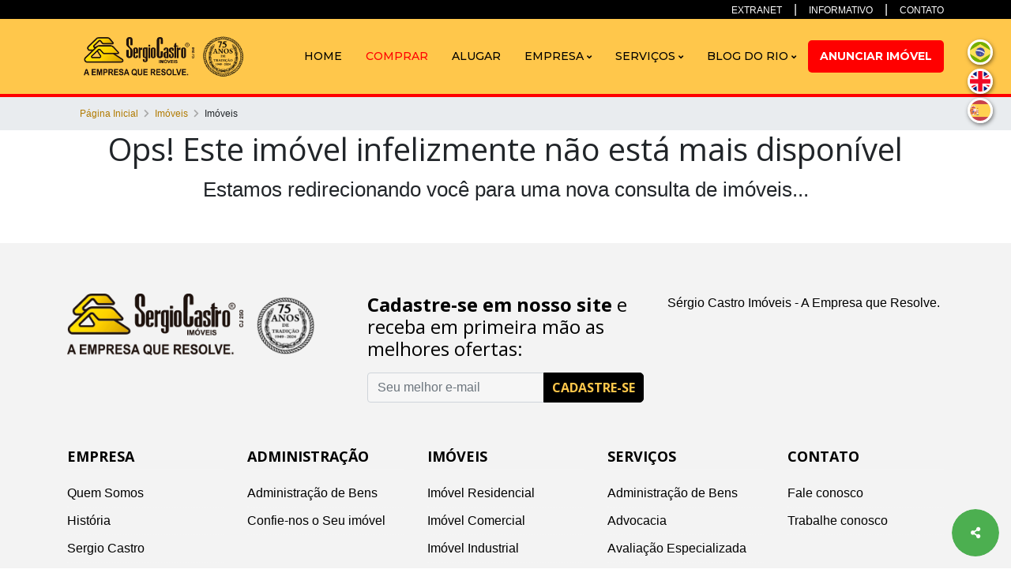

--- FILE ---
content_type: text/html; charset=UTF-8
request_url: https://www.sergiocastro.com.br/imovel/venda+apartamento+3-quartos+tijuca+rio-de-janeiro+rj+137m2+rs1430000/ID-10933
body_size: 33983
content:
<!DOCTYPE html><html lang="en"><head><meta charset="UTF-8"><script type="text/javascript">(window.NREUM||(NREUM={})).init={privacy:{cookies_enabled:true},ajax:{deny_list:["bam.nr-data.net"]},feature_flags:["soft_nav"],distributed_tracing:{enabled:true}};(window.NREUM||(NREUM={})).loader_config={agentID:"1134292235",accountID:"3792109",trustKey:"3792109",xpid:"VwEOU1dTARABVFJVBwYCX1MJ",licenseKey:"NRJS-c0d4e49821ab4c8a79b",applicationID:"1037075978",browserID:"1134292235"};;/*! For license information please see nr-loader-spa-1.308.0.min.js.LICENSE.txt */
(()=>{var e,t,r={384:(e,t,r)=>{"use strict";r.d(t,{NT:()=>a,US:()=>u,Zm:()=>o,bQ:()=>d,dV:()=>c,pV:()=>l});var n=r(6154),i=r(1863),s=r(1910);const a={beacon:"bam.nr-data.net",errorBeacon:"bam.nr-data.net"};function o(){return n.gm.NREUM||(n.gm.NREUM={}),void 0===n.gm.newrelic&&(n.gm.newrelic=n.gm.NREUM),n.gm.NREUM}function c(){let e=o();return e.o||(e.o={ST:n.gm.setTimeout,SI:n.gm.setImmediate||n.gm.setInterval,CT:n.gm.clearTimeout,XHR:n.gm.XMLHttpRequest,REQ:n.gm.Request,EV:n.gm.Event,PR:n.gm.Promise,MO:n.gm.MutationObserver,FETCH:n.gm.fetch,WS:n.gm.WebSocket},(0,s.i)(...Object.values(e.o))),e}function d(e,t){let r=o();r.initializedAgents??={},t.initializedAt={ms:(0,i.t)(),date:new Date},r.initializedAgents[e]=t}function u(e,t){o()[e]=t}function l(){return function(){let e=o();const t=e.info||{};e.info={beacon:a.beacon,errorBeacon:a.errorBeacon,...t}}(),function(){let e=o();const t=e.init||{};e.init={...t}}(),c(),function(){let e=o();const t=e.loader_config||{};e.loader_config={...t}}(),o()}},782:(e,t,r)=>{"use strict";r.d(t,{T:()=>n});const n=r(860).K7.pageViewTiming},860:(e,t,r)=>{"use strict";r.d(t,{$J:()=>u,K7:()=>c,P3:()=>d,XX:()=>i,Yy:()=>o,df:()=>s,qY:()=>n,v4:()=>a});const n="events",i="jserrors",s="browser/blobs",a="rum",o="browser/logs",c={ajax:"ajax",genericEvents:"generic_events",jserrors:i,logging:"logging",metrics:"metrics",pageAction:"page_action",pageViewEvent:"page_view_event",pageViewTiming:"page_view_timing",sessionReplay:"session_replay",sessionTrace:"session_trace",softNav:"soft_navigations",spa:"spa"},d={[c.pageViewEvent]:1,[c.pageViewTiming]:2,[c.metrics]:3,[c.jserrors]:4,[c.spa]:5,[c.ajax]:6,[c.sessionTrace]:7,[c.softNav]:8,[c.sessionReplay]:9,[c.logging]:10,[c.genericEvents]:11},u={[c.pageViewEvent]:a,[c.pageViewTiming]:n,[c.ajax]:n,[c.spa]:n,[c.softNav]:n,[c.metrics]:i,[c.jserrors]:i,[c.sessionTrace]:s,[c.sessionReplay]:s,[c.logging]:o,[c.genericEvents]:"ins"}},944:(e,t,r)=>{"use strict";r.d(t,{R:()=>i});var n=r(3241);function i(e,t){"function"==typeof console.debug&&(console.debug("New Relic Warning: https://github.com/newrelic/newrelic-browser-agent/blob/main/docs/warning-codes.md#".concat(e),t),(0,n.W)({agentIdentifier:null,drained:null,type:"data",name:"warn",feature:"warn",data:{code:e,secondary:t}}))}},993:(e,t,r)=>{"use strict";r.d(t,{A$:()=>s,ET:()=>a,TZ:()=>o,p_:()=>i});var n=r(860);const i={ERROR:"ERROR",WARN:"WARN",INFO:"INFO",DEBUG:"DEBUG",TRACE:"TRACE"},s={OFF:0,ERROR:1,WARN:2,INFO:3,DEBUG:4,TRACE:5},a="log",o=n.K7.logging},1541:(e,t,r)=>{"use strict";r.d(t,{U:()=>i,f:()=>n});const n={MFE:"MFE",BA:"BA"};function i(e,t){if(2!==t?.harvestEndpointVersion)return{};const r=t.agentRef.runtime.appMetadata.agents[0].entityGuid;return e?{"source.id":e.id,"source.name":e.name,"source.type":e.type,"parent.id":e.parent?.id||r,"parent.type":e.parent?.type||n.BA}:{"entity.guid":r,appId:t.agentRef.info.applicationID}}},1687:(e,t,r)=>{"use strict";r.d(t,{Ak:()=>d,Ze:()=>h,x3:()=>u});var n=r(3241),i=r(7836),s=r(3606),a=r(860),o=r(2646);const c={};function d(e,t){const r={staged:!1,priority:a.P3[t]||0};l(e),c[e].get(t)||c[e].set(t,r)}function u(e,t){e&&c[e]&&(c[e].get(t)&&c[e].delete(t),p(e,t,!1),c[e].size&&f(e))}function l(e){if(!e)throw new Error("agentIdentifier required");c[e]||(c[e]=new Map)}function h(e="",t="feature",r=!1){if(l(e),!e||!c[e].get(t)||r)return p(e,t);c[e].get(t).staged=!0,f(e)}function f(e){const t=Array.from(c[e]);t.every(([e,t])=>t.staged)&&(t.sort((e,t)=>e[1].priority-t[1].priority),t.forEach(([t])=>{c[e].delete(t),p(e,t)}))}function p(e,t,r=!0){const a=e?i.ee.get(e):i.ee,c=s.i.handlers;if(!a.aborted&&a.backlog&&c){if((0,n.W)({agentIdentifier:e,type:"lifecycle",name:"drain",feature:t}),r){const e=a.backlog[t],r=c[t];if(r){for(let t=0;e&&t<e.length;++t)g(e[t],r);Object.entries(r).forEach(([e,t])=>{Object.values(t||{}).forEach(t=>{t[0]?.on&&t[0]?.context()instanceof o.y&&t[0].on(e,t[1])})})}}a.isolatedBacklog||delete c[t],a.backlog[t]=null,a.emit("drain-"+t,[])}}function g(e,t){var r=e[1];Object.values(t[r]||{}).forEach(t=>{var r=e[0];if(t[0]===r){var n=t[1],i=e[3],s=e[2];n.apply(i,s)}})}},1738:(e,t,r)=>{"use strict";r.d(t,{U:()=>f,Y:()=>h});var n=r(3241),i=r(9908),s=r(1863),a=r(944),o=r(5701),c=r(3969),d=r(8362),u=r(860),l=r(4261);function h(e,t,r,s){const h=s||r;!h||h[e]&&h[e]!==d.d.prototype[e]||(h[e]=function(){(0,i.p)(c.xV,["API/"+e+"/called"],void 0,u.K7.metrics,r.ee),(0,n.W)({agentIdentifier:r.agentIdentifier,drained:!!o.B?.[r.agentIdentifier],type:"data",name:"api",feature:l.Pl+e,data:{}});try{return t.apply(this,arguments)}catch(e){(0,a.R)(23,e)}})}function f(e,t,r,n,a){const o=e.info;null===r?delete o.jsAttributes[t]:o.jsAttributes[t]=r,(a||null===r)&&(0,i.p)(l.Pl+n,[(0,s.t)(),t,r],void 0,"session",e.ee)}},1741:(e,t,r)=>{"use strict";r.d(t,{W:()=>s});var n=r(944),i=r(4261);class s{#e(e,...t){if(this[e]!==s.prototype[e])return this[e](...t);(0,n.R)(35,e)}addPageAction(e,t){return this.#e(i.hG,e,t)}register(e){return this.#e(i.eY,e)}recordCustomEvent(e,t){return this.#e(i.fF,e,t)}setPageViewName(e,t){return this.#e(i.Fw,e,t)}setCustomAttribute(e,t,r){return this.#e(i.cD,e,t,r)}noticeError(e,t){return this.#e(i.o5,e,t)}setUserId(e,t=!1){return this.#e(i.Dl,e,t)}setApplicationVersion(e){return this.#e(i.nb,e)}setErrorHandler(e){return this.#e(i.bt,e)}addRelease(e,t){return this.#e(i.k6,e,t)}log(e,t){return this.#e(i.$9,e,t)}start(){return this.#e(i.d3)}finished(e){return this.#e(i.BL,e)}recordReplay(){return this.#e(i.CH)}pauseReplay(){return this.#e(i.Tb)}addToTrace(e){return this.#e(i.U2,e)}setCurrentRouteName(e){return this.#e(i.PA,e)}interaction(e){return this.#e(i.dT,e)}wrapLogger(e,t,r){return this.#e(i.Wb,e,t,r)}measure(e,t){return this.#e(i.V1,e,t)}consent(e){return this.#e(i.Pv,e)}}},1863:(e,t,r)=>{"use strict";function n(){return Math.floor(performance.now())}r.d(t,{t:()=>n})},1910:(e,t,r)=>{"use strict";r.d(t,{i:()=>s});var n=r(944);const i=new Map;function s(...e){return e.every(e=>{if(i.has(e))return i.get(e);const t="function"==typeof e?e.toString():"",r=t.includes("[native code]"),s=t.includes("nrWrapper");return r||s||(0,n.R)(64,e?.name||t),i.set(e,r),r})}},2555:(e,t,r)=>{"use strict";r.d(t,{D:()=>o,f:()=>a});var n=r(384),i=r(8122);const s={beacon:n.NT.beacon,errorBeacon:n.NT.errorBeacon,licenseKey:void 0,applicationID:void 0,sa:void 0,queueTime:void 0,applicationTime:void 0,ttGuid:void 0,user:void 0,account:void 0,product:void 0,extra:void 0,jsAttributes:{},userAttributes:void 0,atts:void 0,transactionName:void 0,tNamePlain:void 0};function a(e){try{return!!e.licenseKey&&!!e.errorBeacon&&!!e.applicationID}catch(e){return!1}}const o=e=>(0,i.a)(e,s)},2614:(e,t,r)=>{"use strict";r.d(t,{BB:()=>a,H3:()=>n,g:()=>d,iL:()=>c,tS:()=>o,uh:()=>i,wk:()=>s});const n="NRBA",i="SESSION",s=144e5,a=18e5,o={STARTED:"session-started",PAUSE:"session-pause",RESET:"session-reset",RESUME:"session-resume",UPDATE:"session-update"},c={SAME_TAB:"same-tab",CROSS_TAB:"cross-tab"},d={OFF:0,FULL:1,ERROR:2}},2646:(e,t,r)=>{"use strict";r.d(t,{y:()=>n});class n{constructor(e){this.contextId=e}}},2843:(e,t,r)=>{"use strict";r.d(t,{G:()=>s,u:()=>i});var n=r(3878);function i(e,t=!1,r,i){(0,n.DD)("visibilitychange",function(){if(t)return void("hidden"===document.visibilityState&&e());e(document.visibilityState)},r,i)}function s(e,t,r){(0,n.sp)("pagehide",e,t,r)}},3241:(e,t,r)=>{"use strict";r.d(t,{W:()=>s});var n=r(6154);const i="newrelic";function s(e={}){try{n.gm.dispatchEvent(new CustomEvent(i,{detail:e}))}catch(e){}}},3304:(e,t,r)=>{"use strict";r.d(t,{A:()=>s});var n=r(7836);const i=()=>{const e=new WeakSet;return(t,r)=>{if("object"==typeof r&&null!==r){if(e.has(r))return;e.add(r)}return r}};function s(e){try{return JSON.stringify(e,i())??""}catch(e){try{n.ee.emit("internal-error",[e])}catch(e){}return""}}},3333:(e,t,r)=>{"use strict";r.d(t,{$v:()=>u,TZ:()=>n,Xh:()=>c,Zp:()=>i,kd:()=>d,mq:()=>o,nf:()=>a,qN:()=>s});const n=r(860).K7.genericEvents,i=["auxclick","click","copy","keydown","paste","scrollend"],s=["focus","blur"],a=4,o=1e3,c=2e3,d=["PageAction","UserAction","BrowserPerformance"],u={RESOURCES:"experimental.resources",REGISTER:"register"}},3434:(e,t,r)=>{"use strict";r.d(t,{Jt:()=>s,YM:()=>d});var n=r(7836),i=r(5607);const s="nr@original:".concat(i.W),a=50;var o=Object.prototype.hasOwnProperty,c=!1;function d(e,t){return e||(e=n.ee),r.inPlace=function(e,t,n,i,s){n||(n="");const a="-"===n.charAt(0);for(let o=0;o<t.length;o++){const c=t[o],d=e[c];l(d)||(e[c]=r(d,a?c+n:n,i,c,s))}},r.flag=s,r;function r(t,r,n,c,d){return l(t)?t:(r||(r=""),nrWrapper[s]=t,function(e,t,r){if(Object.defineProperty&&Object.keys)try{return Object.keys(e).forEach(function(r){Object.defineProperty(t,r,{get:function(){return e[r]},set:function(t){return e[r]=t,t}})}),t}catch(e){u([e],r)}for(var n in e)o.call(e,n)&&(t[n]=e[n])}(t,nrWrapper,e),nrWrapper);function nrWrapper(){var s,o,l,h;let f;try{o=this,s=[...arguments],l="function"==typeof n?n(s,o):n||{}}catch(t){u([t,"",[s,o,c],l],e)}i(r+"start",[s,o,c],l,d);const p=performance.now();let g;try{return h=t.apply(o,s),g=performance.now(),h}catch(e){throw g=performance.now(),i(r+"err",[s,o,e],l,d),f=e,f}finally{const e=g-p,t={start:p,end:g,duration:e,isLongTask:e>=a,methodName:c,thrownError:f};t.isLongTask&&i("long-task",[t,o],l,d),i(r+"end",[s,o,h],l,d)}}}function i(r,n,i,s){if(!c||t){var a=c;c=!0;try{e.emit(r,n,i,t,s)}catch(t){u([t,r,n,i],e)}c=a}}}function u(e,t){t||(t=n.ee);try{t.emit("internal-error",e)}catch(e){}}function l(e){return!(e&&"function"==typeof e&&e.apply&&!e[s])}},3606:(e,t,r)=>{"use strict";r.d(t,{i:()=>s});var n=r(9908);s.on=a;var i=s.handlers={};function s(e,t,r,s){a(s||n.d,i,e,t,r)}function a(e,t,r,i,s){s||(s="feature"),e||(e=n.d);var a=t[s]=t[s]||{};(a[r]=a[r]||[]).push([e,i])}},3738:(e,t,r)=>{"use strict";r.d(t,{He:()=>i,Kp:()=>o,Lc:()=>d,Rz:()=>u,TZ:()=>n,bD:()=>s,d3:()=>a,jx:()=>l,sl:()=>h,uP:()=>c});const n=r(860).K7.sessionTrace,i="bstResource",s="resource",a="-start",o="-end",c="fn"+a,d="fn"+o,u="pushState",l=1e3,h=3e4},3785:(e,t,r)=>{"use strict";r.d(t,{R:()=>c,b:()=>d});var n=r(9908),i=r(1863),s=r(860),a=r(3969),o=r(993);function c(e,t,r={},c=o.p_.INFO,d=!0,u,l=(0,i.t)()){(0,n.p)(a.xV,["API/logging/".concat(c.toLowerCase(),"/called")],void 0,s.K7.metrics,e),(0,n.p)(o.ET,[l,t,r,c,d,u],void 0,s.K7.logging,e)}function d(e){return"string"==typeof e&&Object.values(o.p_).some(t=>t===e.toUpperCase().trim())}},3878:(e,t,r)=>{"use strict";function n(e,t){return{capture:e,passive:!1,signal:t}}function i(e,t,r=!1,i){window.addEventListener(e,t,n(r,i))}function s(e,t,r=!1,i){document.addEventListener(e,t,n(r,i))}r.d(t,{DD:()=>s,jT:()=>n,sp:()=>i})},3962:(e,t,r)=>{"use strict";r.d(t,{AM:()=>a,O2:()=>l,OV:()=>s,Qu:()=>h,TZ:()=>c,ih:()=>f,pP:()=>o,t1:()=>u,tC:()=>i,wD:()=>d});var n=r(860);const i=["click","keydown","submit"],s="popstate",a="api",o="initialPageLoad",c=n.K7.softNav,d=5e3,u=500,l={INITIAL_PAGE_LOAD:"",ROUTE_CHANGE:1,UNSPECIFIED:2},h={INTERACTION:1,AJAX:2,CUSTOM_END:3,CUSTOM_TRACER:4},f={IP:"in progress",PF:"pending finish",FIN:"finished",CAN:"cancelled"}},3969:(e,t,r)=>{"use strict";r.d(t,{TZ:()=>n,XG:()=>o,rs:()=>i,xV:()=>a,z_:()=>s});const n=r(860).K7.metrics,i="sm",s="cm",a="storeSupportabilityMetrics",o="storeEventMetrics"},4234:(e,t,r)=>{"use strict";r.d(t,{W:()=>s});var n=r(7836),i=r(1687);class s{constructor(e,t){this.agentIdentifier=e,this.ee=n.ee.get(e),this.featureName=t,this.blocked=!1}deregisterDrain(){(0,i.x3)(this.agentIdentifier,this.featureName)}}},4261:(e,t,r)=>{"use strict";r.d(t,{$9:()=>u,BL:()=>c,CH:()=>p,Dl:()=>R,Fw:()=>w,PA:()=>v,Pl:()=>n,Pv:()=>A,Tb:()=>h,U2:()=>a,V1:()=>E,Wb:()=>T,bt:()=>y,cD:()=>b,d3:()=>x,dT:()=>d,eY:()=>g,fF:()=>f,hG:()=>s,hw:()=>i,k6:()=>o,nb:()=>m,o5:()=>l});const n="api-",i=n+"ixn-",s="addPageAction",a="addToTrace",o="addRelease",c="finished",d="interaction",u="log",l="noticeError",h="pauseReplay",f="recordCustomEvent",p="recordReplay",g="register",m="setApplicationVersion",v="setCurrentRouteName",b="setCustomAttribute",y="setErrorHandler",w="setPageViewName",R="setUserId",x="start",T="wrapLogger",E="measure",A="consent"},5205:(e,t,r)=>{"use strict";r.d(t,{j:()=>S});var n=r(384),i=r(1741);var s=r(2555),a=r(3333);const o=e=>{if(!e||"string"!=typeof e)return!1;try{document.createDocumentFragment().querySelector(e)}catch{return!1}return!0};var c=r(2614),d=r(944),u=r(8122);const l="[data-nr-mask]",h=e=>(0,u.a)(e,(()=>{const e={feature_flags:[],experimental:{allow_registered_children:!1,resources:!1},mask_selector:"*",block_selector:"[data-nr-block]",mask_input_options:{color:!1,date:!1,"datetime-local":!1,email:!1,month:!1,number:!1,range:!1,search:!1,tel:!1,text:!1,time:!1,url:!1,week:!1,textarea:!1,select:!1,password:!0}};return{ajax:{deny_list:void 0,block_internal:!0,enabled:!0,autoStart:!0},api:{get allow_registered_children(){return e.feature_flags.includes(a.$v.REGISTER)||e.experimental.allow_registered_children},set allow_registered_children(t){e.experimental.allow_registered_children=t},duplicate_registered_data:!1},browser_consent_mode:{enabled:!1},distributed_tracing:{enabled:void 0,exclude_newrelic_header:void 0,cors_use_newrelic_header:void 0,cors_use_tracecontext_headers:void 0,allowed_origins:void 0},get feature_flags(){return e.feature_flags},set feature_flags(t){e.feature_flags=t},generic_events:{enabled:!0,autoStart:!0},harvest:{interval:30},jserrors:{enabled:!0,autoStart:!0},logging:{enabled:!0,autoStart:!0},metrics:{enabled:!0,autoStart:!0},obfuscate:void 0,page_action:{enabled:!0},page_view_event:{enabled:!0,autoStart:!0},page_view_timing:{enabled:!0,autoStart:!0},performance:{capture_marks:!1,capture_measures:!1,capture_detail:!0,resources:{get enabled(){return e.feature_flags.includes(a.$v.RESOURCES)||e.experimental.resources},set enabled(t){e.experimental.resources=t},asset_types:[],first_party_domains:[],ignore_newrelic:!0}},privacy:{cookies_enabled:!0},proxy:{assets:void 0,beacon:void 0},session:{expiresMs:c.wk,inactiveMs:c.BB},session_replay:{autoStart:!0,enabled:!1,preload:!1,sampling_rate:10,error_sampling_rate:100,collect_fonts:!1,inline_images:!1,fix_stylesheets:!0,mask_all_inputs:!0,get mask_text_selector(){return e.mask_selector},set mask_text_selector(t){o(t)?e.mask_selector="".concat(t,",").concat(l):""===t||null===t?e.mask_selector=l:(0,d.R)(5,t)},get block_class(){return"nr-block"},get ignore_class(){return"nr-ignore"},get mask_text_class(){return"nr-mask"},get block_selector(){return e.block_selector},set block_selector(t){o(t)?e.block_selector+=",".concat(t):""!==t&&(0,d.R)(6,t)},get mask_input_options(){return e.mask_input_options},set mask_input_options(t){t&&"object"==typeof t?e.mask_input_options={...t,password:!0}:(0,d.R)(7,t)}},session_trace:{enabled:!0,autoStart:!0},soft_navigations:{enabled:!0,autoStart:!0},spa:{enabled:!0,autoStart:!0},ssl:void 0,user_actions:{enabled:!0,elementAttributes:["id","className","tagName","type"]}}})());var f=r(6154),p=r(9324);let g=0;const m={buildEnv:p.F3,distMethod:p.Xs,version:p.xv,originTime:f.WN},v={consented:!1},b={appMetadata:{},get consented(){return this.session?.state?.consent||v.consented},set consented(e){v.consented=e},customTransaction:void 0,denyList:void 0,disabled:!1,harvester:void 0,isolatedBacklog:!1,isRecording:!1,loaderType:void 0,maxBytes:3e4,obfuscator:void 0,onerror:void 0,ptid:void 0,releaseIds:{},session:void 0,timeKeeper:void 0,registeredEntities:[],jsAttributesMetadata:{bytes:0},get harvestCount(){return++g}},y=e=>{const t=(0,u.a)(e,b),r=Object.keys(m).reduce((e,t)=>(e[t]={value:m[t],writable:!1,configurable:!0,enumerable:!0},e),{});return Object.defineProperties(t,r)};var w=r(5701);const R=e=>{const t=e.startsWith("http");e+="/",r.p=t?e:"https://"+e};var x=r(7836),T=r(3241);const E={accountID:void 0,trustKey:void 0,agentID:void 0,licenseKey:void 0,applicationID:void 0,xpid:void 0},A=e=>(0,u.a)(e,E),_=new Set;function S(e,t={},r,a){let{init:o,info:c,loader_config:d,runtime:u={},exposed:l=!0}=t;if(!c){const e=(0,n.pV)();o=e.init,c=e.info,d=e.loader_config}e.init=h(o||{}),e.loader_config=A(d||{}),c.jsAttributes??={},f.bv&&(c.jsAttributes.isWorker=!0),e.info=(0,s.D)(c);const p=e.init,g=[c.beacon,c.errorBeacon];_.has(e.agentIdentifier)||(p.proxy.assets&&(R(p.proxy.assets),g.push(p.proxy.assets)),p.proxy.beacon&&g.push(p.proxy.beacon),e.beacons=[...g],function(e){const t=(0,n.pV)();Object.getOwnPropertyNames(i.W.prototype).forEach(r=>{const n=i.W.prototype[r];if("function"!=typeof n||"constructor"===n)return;let s=t[r];e[r]&&!1!==e.exposed&&"micro-agent"!==e.runtime?.loaderType&&(t[r]=(...t)=>{const n=e[r](...t);return s?s(...t):n})})}(e),(0,n.US)("activatedFeatures",w.B)),u.denyList=[...p.ajax.deny_list||[],...p.ajax.block_internal?g:[]],u.ptid=e.agentIdentifier,u.loaderType=r,e.runtime=y(u),_.has(e.agentIdentifier)||(e.ee=x.ee.get(e.agentIdentifier),e.exposed=l,(0,T.W)({agentIdentifier:e.agentIdentifier,drained:!!w.B?.[e.agentIdentifier],type:"lifecycle",name:"initialize",feature:void 0,data:e.config})),_.add(e.agentIdentifier)}},5270:(e,t,r)=>{"use strict";r.d(t,{Aw:()=>a,SR:()=>s,rF:()=>o});var n=r(384),i=r(7767);function s(e){return!!(0,n.dV)().o.MO&&(0,i.V)(e)&&!0===e?.session_trace.enabled}function a(e){return!0===e?.session_replay.preload&&s(e)}function o(e,t){try{if("string"==typeof t?.type){if("password"===t.type.toLowerCase())return"*".repeat(e?.length||0);if(void 0!==t?.dataset?.nrUnmask||t?.classList?.contains("nr-unmask"))return e}}catch(e){}return"string"==typeof e?e.replace(/[\S]/g,"*"):"*".repeat(e?.length||0)}},5289:(e,t,r)=>{"use strict";r.d(t,{GG:()=>a,Qr:()=>c,sB:()=>o});var n=r(3878),i=r(6389);function s(){return"undefined"==typeof document||"complete"===document.readyState}function a(e,t){if(s())return e();const r=(0,i.J)(e),a=setInterval(()=>{s()&&(clearInterval(a),r())},500);(0,n.sp)("load",r,t)}function o(e){if(s())return e();(0,n.DD)("DOMContentLoaded",e)}function c(e){if(s())return e();(0,n.sp)("popstate",e)}},5607:(e,t,r)=>{"use strict";r.d(t,{W:()=>n});const n=(0,r(9566).bz)()},5701:(e,t,r)=>{"use strict";r.d(t,{B:()=>s,t:()=>a});var n=r(3241);const i=new Set,s={};function a(e,t){const r=t.agentIdentifier;s[r]??={},e&&"object"==typeof e&&(i.has(r)||(t.ee.emit("rumresp",[e]),s[r]=e,i.add(r),(0,n.W)({agentIdentifier:r,loaded:!0,drained:!0,type:"lifecycle",name:"load",feature:void 0,data:e})))}},6154:(e,t,r)=>{"use strict";r.d(t,{OF:()=>d,RI:()=>i,WN:()=>h,bv:()=>s,eN:()=>f,gm:()=>a,lR:()=>l,m:()=>c,mw:()=>o,sb:()=>u});var n=r(1863);const i="undefined"!=typeof window&&!!window.document,s="undefined"!=typeof WorkerGlobalScope&&("undefined"!=typeof self&&self instanceof WorkerGlobalScope&&self.navigator instanceof WorkerNavigator||"undefined"!=typeof globalThis&&globalThis instanceof WorkerGlobalScope&&globalThis.navigator instanceof WorkerNavigator),a=i?window:"undefined"!=typeof WorkerGlobalScope&&("undefined"!=typeof self&&self instanceof WorkerGlobalScope&&self||"undefined"!=typeof globalThis&&globalThis instanceof WorkerGlobalScope&&globalThis),o=Boolean("hidden"===a?.document?.visibilityState),c=""+a?.location,d=/iPad|iPhone|iPod/.test(a.navigator?.userAgent),u=d&&"undefined"==typeof SharedWorker,l=(()=>{const e=a.navigator?.userAgent?.match(/Firefox[/\s](\d+\.\d+)/);return Array.isArray(e)&&e.length>=2?+e[1]:0})(),h=Date.now()-(0,n.t)(),f=()=>"undefined"!=typeof PerformanceNavigationTiming&&a?.performance?.getEntriesByType("navigation")?.[0]?.responseStart},6344:(e,t,r)=>{"use strict";r.d(t,{BB:()=>u,Qb:()=>l,TZ:()=>i,Ug:()=>a,Vh:()=>s,_s:()=>o,bc:()=>d,yP:()=>c});var n=r(2614);const i=r(860).K7.sessionReplay,s="errorDuringReplay",a=.12,o={DomContentLoaded:0,Load:1,FullSnapshot:2,IncrementalSnapshot:3,Meta:4,Custom:5},c={[n.g.ERROR]:15e3,[n.g.FULL]:3e5,[n.g.OFF]:0},d={RESET:{message:"Session was reset",sm:"Reset"},IMPORT:{message:"Recorder failed to import",sm:"Import"},TOO_MANY:{message:"429: Too Many Requests",sm:"Too-Many"},TOO_BIG:{message:"Payload was too large",sm:"Too-Big"},CROSS_TAB:{message:"Session Entity was set to OFF on another tab",sm:"Cross-Tab"},ENTITLEMENTS:{message:"Session Replay is not allowed and will not be started",sm:"Entitlement"}},u=5e3,l={API:"api",RESUME:"resume",SWITCH_TO_FULL:"switchToFull",INITIALIZE:"initialize",PRELOAD:"preload"}},6389:(e,t,r)=>{"use strict";function n(e,t=500,r={}){const n=r?.leading||!1;let i;return(...r)=>{n&&void 0===i&&(e.apply(this,r),i=setTimeout(()=>{i=clearTimeout(i)},t)),n||(clearTimeout(i),i=setTimeout(()=>{e.apply(this,r)},t))}}function i(e){let t=!1;return(...r)=>{t||(t=!0,e.apply(this,r))}}r.d(t,{J:()=>i,s:()=>n})},6630:(e,t,r)=>{"use strict";r.d(t,{T:()=>n});const n=r(860).K7.pageViewEvent},6774:(e,t,r)=>{"use strict";r.d(t,{T:()=>n});const n=r(860).K7.jserrors},7295:(e,t,r)=>{"use strict";r.d(t,{Xv:()=>a,gX:()=>i,iW:()=>s});var n=[];function i(e){if(!e||s(e))return!1;if(0===n.length)return!0;if("*"===n[0].hostname)return!1;for(var t=0;t<n.length;t++){var r=n[t];if(r.hostname.test(e.hostname)&&r.pathname.test(e.pathname))return!1}return!0}function s(e){return void 0===e.hostname}function a(e){if(n=[],e&&e.length)for(var t=0;t<e.length;t++){let r=e[t];if(!r)continue;if("*"===r)return void(n=[{hostname:"*"}]);0===r.indexOf("http://")?r=r.substring(7):0===r.indexOf("https://")&&(r=r.substring(8));const i=r.indexOf("/");let s,a;i>0?(s=r.substring(0,i),a=r.substring(i)):(s=r,a="*");let[c]=s.split(":");n.push({hostname:o(c),pathname:o(a,!0)})}}function o(e,t=!1){const r=e.replace(/[.+?^${}()|[\]\\]/g,e=>"\\"+e).replace(/\*/g,".*?");return new RegExp((t?"^":"")+r+"$")}},7485:(e,t,r)=>{"use strict";r.d(t,{D:()=>i});var n=r(6154);function i(e){if(0===(e||"").indexOf("data:"))return{protocol:"data"};try{const t=new URL(e,location.href),r={port:t.port,hostname:t.hostname,pathname:t.pathname,search:t.search,protocol:t.protocol.slice(0,t.protocol.indexOf(":")),sameOrigin:t.protocol===n.gm?.location?.protocol&&t.host===n.gm?.location?.host};return r.port&&""!==r.port||("http:"===t.protocol&&(r.port="80"),"https:"===t.protocol&&(r.port="443")),r.pathname&&""!==r.pathname?r.pathname.startsWith("/")||(r.pathname="/".concat(r.pathname)):r.pathname="/",r}catch(e){return{}}}},7699:(e,t,r)=>{"use strict";r.d(t,{It:()=>s,KC:()=>o,No:()=>i,qh:()=>a});var n=r(860);const i=16e3,s=1e6,a="SESSION_ERROR",o={[n.K7.logging]:!0,[n.K7.genericEvents]:!1,[n.K7.jserrors]:!1,[n.K7.ajax]:!1}},7767:(e,t,r)=>{"use strict";r.d(t,{V:()=>i});var n=r(6154);const i=e=>n.RI&&!0===e?.privacy.cookies_enabled},7836:(e,t,r)=>{"use strict";r.d(t,{P:()=>o,ee:()=>c});var n=r(384),i=r(8990),s=r(2646),a=r(5607);const o="nr@context:".concat(a.W),c=function e(t,r){var n={},a={},u={},l=!1;try{l=16===r.length&&d.initializedAgents?.[r]?.runtime.isolatedBacklog}catch(e){}var h={on:p,addEventListener:p,removeEventListener:function(e,t){var r=n[e];if(!r)return;for(var i=0;i<r.length;i++)r[i]===t&&r.splice(i,1)},emit:function(e,r,n,i,s){!1!==s&&(s=!0);if(c.aborted&&!i)return;t&&s&&t.emit(e,r,n);var o=f(n);g(e).forEach(e=>{e.apply(o,r)});var d=v()[a[e]];d&&d.push([h,e,r,o]);return o},get:m,listeners:g,context:f,buffer:function(e,t){const r=v();if(t=t||"feature",h.aborted)return;Object.entries(e||{}).forEach(([e,n])=>{a[n]=t,t in r||(r[t]=[])})},abort:function(){h._aborted=!0,Object.keys(h.backlog).forEach(e=>{delete h.backlog[e]})},isBuffering:function(e){return!!v()[a[e]]},debugId:r,backlog:l?{}:t&&"object"==typeof t.backlog?t.backlog:{},isolatedBacklog:l};return Object.defineProperty(h,"aborted",{get:()=>{let e=h._aborted||!1;return e||(t&&(e=t.aborted),e)}}),h;function f(e){return e&&e instanceof s.y?e:e?(0,i.I)(e,o,()=>new s.y(o)):new s.y(o)}function p(e,t){n[e]=g(e).concat(t)}function g(e){return n[e]||[]}function m(t){return u[t]=u[t]||e(h,t)}function v(){return h.backlog}}(void 0,"globalEE"),d=(0,n.Zm)();d.ee||(d.ee=c)},8122:(e,t,r)=>{"use strict";r.d(t,{a:()=>i});var n=r(944);function i(e,t){try{if(!e||"object"!=typeof e)return(0,n.R)(3);if(!t||"object"!=typeof t)return(0,n.R)(4);const r=Object.create(Object.getPrototypeOf(t),Object.getOwnPropertyDescriptors(t)),s=0===Object.keys(r).length?e:r;for(let a in s)if(void 0!==e[a])try{if(null===e[a]){r[a]=null;continue}Array.isArray(e[a])&&Array.isArray(t[a])?r[a]=Array.from(new Set([...e[a],...t[a]])):"object"==typeof e[a]&&"object"==typeof t[a]?r[a]=i(e[a],t[a]):r[a]=e[a]}catch(e){r[a]||(0,n.R)(1,e)}return r}catch(e){(0,n.R)(2,e)}}},8139:(e,t,r)=>{"use strict";r.d(t,{u:()=>h});var n=r(7836),i=r(3434),s=r(8990),a=r(6154);const o={},c=a.gm.XMLHttpRequest,d="addEventListener",u="removeEventListener",l="nr@wrapped:".concat(n.P);function h(e){var t=function(e){return(e||n.ee).get("events")}(e);if(o[t.debugId]++)return t;o[t.debugId]=1;var r=(0,i.YM)(t,!0);function h(e){r.inPlace(e,[d,u],"-",p)}function p(e,t){return e[1]}return"getPrototypeOf"in Object&&(a.RI&&f(document,h),c&&f(c.prototype,h),f(a.gm,h)),t.on(d+"-start",function(e,t){var n=e[1];if(null!==n&&("function"==typeof n||"object"==typeof n)&&"newrelic"!==e[0]){var i=(0,s.I)(n,l,function(){var e={object:function(){if("function"!=typeof n.handleEvent)return;return n.handleEvent.apply(n,arguments)},function:n}[typeof n];return e?r(e,"fn-",null,e.name||"anonymous"):n});this.wrapped=e[1]=i}}),t.on(u+"-start",function(e){e[1]=this.wrapped||e[1]}),t}function f(e,t,...r){let n=e;for(;"object"==typeof n&&!Object.prototype.hasOwnProperty.call(n,d);)n=Object.getPrototypeOf(n);n&&t(n,...r)}},8362:(e,t,r)=>{"use strict";r.d(t,{d:()=>s});var n=r(9566),i=r(1741);class s extends i.W{agentIdentifier=(0,n.LA)(16)}},8374:(e,t,r)=>{r.nc=(()=>{try{return document?.currentScript?.nonce}catch(e){}return""})()},8990:(e,t,r)=>{"use strict";r.d(t,{I:()=>i});var n=Object.prototype.hasOwnProperty;function i(e,t,r){if(n.call(e,t))return e[t];var i=r();if(Object.defineProperty&&Object.keys)try{return Object.defineProperty(e,t,{value:i,writable:!0,enumerable:!1}),i}catch(e){}return e[t]=i,i}},9119:(e,t,r)=>{"use strict";r.d(t,{L:()=>s});var n=/([^?#]*)[^#]*(#[^?]*|$).*/,i=/([^?#]*)().*/;function s(e,t){return e?e.replace(t?n:i,"$1$2"):e}},9300:(e,t,r)=>{"use strict";r.d(t,{T:()=>n});const n=r(860).K7.ajax},9324:(e,t,r)=>{"use strict";r.d(t,{AJ:()=>a,F3:()=>i,Xs:()=>s,Yq:()=>o,xv:()=>n});const n="1.308.0",i="PROD",s="CDN",a="@newrelic/rrweb",o="1.0.1"},9566:(e,t,r)=>{"use strict";r.d(t,{LA:()=>o,ZF:()=>c,bz:()=>a,el:()=>d});var n=r(6154);const i="xxxxxxxx-xxxx-4xxx-yxxx-xxxxxxxxxxxx";function s(e,t){return e?15&e[t]:16*Math.random()|0}function a(){const e=n.gm?.crypto||n.gm?.msCrypto;let t,r=0;return e&&e.getRandomValues&&(t=e.getRandomValues(new Uint8Array(30))),i.split("").map(e=>"x"===e?s(t,r++).toString(16):"y"===e?(3&s()|8).toString(16):e).join("")}function o(e){const t=n.gm?.crypto||n.gm?.msCrypto;let r,i=0;t&&t.getRandomValues&&(r=t.getRandomValues(new Uint8Array(e)));const a=[];for(var o=0;o<e;o++)a.push(s(r,i++).toString(16));return a.join("")}function c(){return o(16)}function d(){return o(32)}},9908:(e,t,r)=>{"use strict";r.d(t,{d:()=>n,p:()=>i});var n=r(7836).ee.get("handle");function i(e,t,r,i,s){s?(s.buffer([e],i),s.emit(e,t,r)):(n.buffer([e],i),n.emit(e,t,r))}}},n={};function i(e){var t=n[e];if(void 0!==t)return t.exports;var s=n[e]={exports:{}};return r[e](s,s.exports,i),s.exports}i.m=r,i.d=(e,t)=>{for(var r in t)i.o(t,r)&&!i.o(e,r)&&Object.defineProperty(e,r,{enumerable:!0,get:t[r]})},i.f={},i.e=e=>Promise.all(Object.keys(i.f).reduce((t,r)=>(i.f[r](e,t),t),[])),i.u=e=>({212:"nr-spa-compressor",249:"nr-spa-recorder",478:"nr-spa"}[e]+"-1.308.0.min.js"),i.o=(e,t)=>Object.prototype.hasOwnProperty.call(e,t),e={},t="NRBA-1.308.0.PROD:",i.l=(r,n,s,a)=>{if(e[r])e[r].push(n);else{var o,c;if(void 0!==s)for(var d=document.getElementsByTagName("script"),u=0;u<d.length;u++){var l=d[u];if(l.getAttribute("src")==r||l.getAttribute("data-webpack")==t+s){o=l;break}}if(!o){c=!0;var h={478:"sha512-RSfSVnmHk59T/uIPbdSE0LPeqcEdF4/+XhfJdBuccH5rYMOEZDhFdtnh6X6nJk7hGpzHd9Ujhsy7lZEz/ORYCQ==",249:"sha512-ehJXhmntm85NSqW4MkhfQqmeKFulra3klDyY0OPDUE+sQ3GokHlPh1pmAzuNy//3j4ac6lzIbmXLvGQBMYmrkg==",212:"sha512-B9h4CR46ndKRgMBcK+j67uSR2RCnJfGefU+A7FrgR/k42ovXy5x/MAVFiSvFxuVeEk/pNLgvYGMp1cBSK/G6Fg=="};(o=document.createElement("script")).charset="utf-8",i.nc&&o.setAttribute("nonce",i.nc),o.setAttribute("data-webpack",t+s),o.src=r,0!==o.src.indexOf(window.location.origin+"/")&&(o.crossOrigin="anonymous"),h[a]&&(o.integrity=h[a])}e[r]=[n];var f=(t,n)=>{o.onerror=o.onload=null,clearTimeout(p);var i=e[r];if(delete e[r],o.parentNode&&o.parentNode.removeChild(o),i&&i.forEach(e=>e(n)),t)return t(n)},p=setTimeout(f.bind(null,void 0,{type:"timeout",target:o}),12e4);o.onerror=f.bind(null,o.onerror),o.onload=f.bind(null,o.onload),c&&document.head.appendChild(o)}},i.r=e=>{"undefined"!=typeof Symbol&&Symbol.toStringTag&&Object.defineProperty(e,Symbol.toStringTag,{value:"Module"}),Object.defineProperty(e,"__esModule",{value:!0})},i.p="https://js-agent.newrelic.com/",(()=>{var e={38:0,788:0};i.f.j=(t,r)=>{var n=i.o(e,t)?e[t]:void 0;if(0!==n)if(n)r.push(n[2]);else{var s=new Promise((r,i)=>n=e[t]=[r,i]);r.push(n[2]=s);var a=i.p+i.u(t),o=new Error;i.l(a,r=>{if(i.o(e,t)&&(0!==(n=e[t])&&(e[t]=void 0),n)){var s=r&&("load"===r.type?"missing":r.type),a=r&&r.target&&r.target.src;o.message="Loading chunk "+t+" failed: ("+s+": "+a+")",o.name="ChunkLoadError",o.type=s,o.request=a,n[1](o)}},"chunk-"+t,t)}};var t=(t,r)=>{var n,s,[a,o,c]=r,d=0;if(a.some(t=>0!==e[t])){for(n in o)i.o(o,n)&&(i.m[n]=o[n]);if(c)c(i)}for(t&&t(r);d<a.length;d++)s=a[d],i.o(e,s)&&e[s]&&e[s][0](),e[s]=0},r=self["webpackChunk:NRBA-1.308.0.PROD"]=self["webpackChunk:NRBA-1.308.0.PROD"]||[];r.forEach(t.bind(null,0)),r.push=t.bind(null,r.push.bind(r))})(),(()=>{"use strict";i(8374);var e=i(8362),t=i(860);const r=Object.values(t.K7);var n=i(5205);var s=i(9908),a=i(1863),o=i(4261),c=i(1738);var d=i(1687),u=i(4234),l=i(5289),h=i(6154),f=i(944),p=i(5270),g=i(7767),m=i(6389),v=i(7699);class b extends u.W{constructor(e,t){super(e.agentIdentifier,t),this.agentRef=e,this.abortHandler=void 0,this.featAggregate=void 0,this.loadedSuccessfully=void 0,this.onAggregateImported=new Promise(e=>{this.loadedSuccessfully=e}),this.deferred=Promise.resolve(),!1===e.init[this.featureName].autoStart?this.deferred=new Promise((t,r)=>{this.ee.on("manual-start-all",(0,m.J)(()=>{(0,d.Ak)(e.agentIdentifier,this.featureName),t()}))}):(0,d.Ak)(e.agentIdentifier,t)}importAggregator(e,t,r={}){if(this.featAggregate)return;const n=async()=>{let n;await this.deferred;try{if((0,g.V)(e.init)){const{setupAgentSession:t}=await i.e(478).then(i.bind(i,8766));n=t(e)}}catch(e){(0,f.R)(20,e),this.ee.emit("internal-error",[e]),(0,s.p)(v.qh,[e],void 0,this.featureName,this.ee)}try{if(!this.#t(this.featureName,n,e.init))return(0,d.Ze)(this.agentIdentifier,this.featureName),void this.loadedSuccessfully(!1);const{Aggregate:i}=await t();this.featAggregate=new i(e,r),e.runtime.harvester.initializedAggregates.push(this.featAggregate),this.loadedSuccessfully(!0)}catch(e){(0,f.R)(34,e),this.abortHandler?.(),(0,d.Ze)(this.agentIdentifier,this.featureName,!0),this.loadedSuccessfully(!1),this.ee&&this.ee.abort()}};h.RI?(0,l.GG)(()=>n(),!0):n()}#t(e,r,n){if(this.blocked)return!1;switch(e){case t.K7.sessionReplay:return(0,p.SR)(n)&&!!r;case t.K7.sessionTrace:return!!r;default:return!0}}}var y=i(6630),w=i(2614),R=i(3241);class x extends b{static featureName=y.T;constructor(e){var t;super(e,y.T),this.setupInspectionEvents(e.agentIdentifier),t=e,(0,c.Y)(o.Fw,function(e,r){"string"==typeof e&&("/"!==e.charAt(0)&&(e="/"+e),t.runtime.customTransaction=(r||"http://custom.transaction")+e,(0,s.p)(o.Pl+o.Fw,[(0,a.t)()],void 0,void 0,t.ee))},t),this.importAggregator(e,()=>i.e(478).then(i.bind(i,2467)))}setupInspectionEvents(e){const t=(t,r)=>{t&&(0,R.W)({agentIdentifier:e,timeStamp:t.timeStamp,loaded:"complete"===t.target.readyState,type:"window",name:r,data:t.target.location+""})};(0,l.sB)(e=>{t(e,"DOMContentLoaded")}),(0,l.GG)(e=>{t(e,"load")}),(0,l.Qr)(e=>{t(e,"navigate")}),this.ee.on(w.tS.UPDATE,(t,r)=>{(0,R.W)({agentIdentifier:e,type:"lifecycle",name:"session",data:r})})}}var T=i(384);class E extends e.d{constructor(e){var t;(super(),h.gm)?(this.features={},(0,T.bQ)(this.agentIdentifier,this),this.desiredFeatures=new Set(e.features||[]),this.desiredFeatures.add(x),(0,n.j)(this,e,e.loaderType||"agent"),t=this,(0,c.Y)(o.cD,function(e,r,n=!1){if("string"==typeof e){if(["string","number","boolean"].includes(typeof r)||null===r)return(0,c.U)(t,e,r,o.cD,n);(0,f.R)(40,typeof r)}else(0,f.R)(39,typeof e)},t),function(e){(0,c.Y)(o.Dl,function(t,r=!1){if("string"!=typeof t&&null!==t)return void(0,f.R)(41,typeof t);const n=e.info.jsAttributes["enduser.id"];r&&null!=n&&n!==t?(0,s.p)(o.Pl+"setUserIdAndResetSession",[t],void 0,"session",e.ee):(0,c.U)(e,"enduser.id",t,o.Dl,!0)},e)}(this),function(e){(0,c.Y)(o.nb,function(t){if("string"==typeof t||null===t)return(0,c.U)(e,"application.version",t,o.nb,!1);(0,f.R)(42,typeof t)},e)}(this),function(e){(0,c.Y)(o.d3,function(){e.ee.emit("manual-start-all")},e)}(this),function(e){(0,c.Y)(o.Pv,function(t=!0){if("boolean"==typeof t){if((0,s.p)(o.Pl+o.Pv,[t],void 0,"session",e.ee),e.runtime.consented=t,t){const t=e.features.page_view_event;t.onAggregateImported.then(e=>{const r=t.featAggregate;e&&!r.sentRum&&r.sendRum()})}}else(0,f.R)(65,typeof t)},e)}(this),this.run()):(0,f.R)(21)}get config(){return{info:this.info,init:this.init,loader_config:this.loader_config,runtime:this.runtime}}get api(){return this}run(){try{const e=function(e){const t={};return r.forEach(r=>{t[r]=!!e[r]?.enabled}),t}(this.init),n=[...this.desiredFeatures];n.sort((e,r)=>t.P3[e.featureName]-t.P3[r.featureName]),n.forEach(r=>{if(!e[r.featureName]&&r.featureName!==t.K7.pageViewEvent)return;if(r.featureName===t.K7.spa)return void(0,f.R)(67);const n=function(e){switch(e){case t.K7.ajax:return[t.K7.jserrors];case t.K7.sessionTrace:return[t.K7.ajax,t.K7.pageViewEvent];case t.K7.sessionReplay:return[t.K7.sessionTrace];case t.K7.pageViewTiming:return[t.K7.pageViewEvent];default:return[]}}(r.featureName).filter(e=>!(e in this.features));n.length>0&&(0,f.R)(36,{targetFeature:r.featureName,missingDependencies:n}),this.features[r.featureName]=new r(this)})}catch(e){(0,f.R)(22,e);for(const e in this.features)this.features[e].abortHandler?.();const t=(0,T.Zm)();delete t.initializedAgents[this.agentIdentifier]?.features,delete this.sharedAggregator;return t.ee.get(this.agentIdentifier).abort(),!1}}}var A=i(2843),_=i(782);class S extends b{static featureName=_.T;constructor(e){super(e,_.T),h.RI&&((0,A.u)(()=>(0,s.p)("docHidden",[(0,a.t)()],void 0,_.T,this.ee),!0),(0,A.G)(()=>(0,s.p)("winPagehide",[(0,a.t)()],void 0,_.T,this.ee)),this.importAggregator(e,()=>i.e(478).then(i.bind(i,9917))))}}var O=i(3969);class I extends b{static featureName=O.TZ;constructor(e){super(e,O.TZ),h.RI&&document.addEventListener("securitypolicyviolation",e=>{(0,s.p)(O.xV,["Generic/CSPViolation/Detected"],void 0,this.featureName,this.ee)}),this.importAggregator(e,()=>i.e(478).then(i.bind(i,6555)))}}var N=i(6774),P=i(3878),k=i(3304);class D{constructor(e,t,r,n,i){this.name="UncaughtError",this.message="string"==typeof e?e:(0,k.A)(e),this.sourceURL=t,this.line=r,this.column=n,this.__newrelic=i}}function C(e){return M(e)?e:new D(void 0!==e?.message?e.message:e,e?.filename||e?.sourceURL,e?.lineno||e?.line,e?.colno||e?.col,e?.__newrelic,e?.cause)}function j(e){const t="Unhandled Promise Rejection: ";if(!e?.reason)return;if(M(e.reason)){try{e.reason.message.startsWith(t)||(e.reason.message=t+e.reason.message)}catch(e){}return C(e.reason)}const r=C(e.reason);return(r.message||"").startsWith(t)||(r.message=t+r.message),r}function L(e){if(e.error instanceof SyntaxError&&!/:\d+$/.test(e.error.stack?.trim())){const t=new D(e.message,e.filename,e.lineno,e.colno,e.error.__newrelic,e.cause);return t.name=SyntaxError.name,t}return M(e.error)?e.error:C(e)}function M(e){return e instanceof Error&&!!e.stack}function H(e,r,n,i,o=(0,a.t)()){"string"==typeof e&&(e=new Error(e)),(0,s.p)("err",[e,o,!1,r,n.runtime.isRecording,void 0,i],void 0,t.K7.jserrors,n.ee),(0,s.p)("uaErr",[],void 0,t.K7.genericEvents,n.ee)}var B=i(1541),K=i(993),W=i(3785);function U(e,{customAttributes:t={},level:r=K.p_.INFO}={},n,i,s=(0,a.t)()){(0,W.R)(n.ee,e,t,r,!1,i,s)}function F(e,r,n,i,c=(0,a.t)()){(0,s.p)(o.Pl+o.hG,[c,e,r,i],void 0,t.K7.genericEvents,n.ee)}function V(e,r,n,i,c=(0,a.t)()){const{start:d,end:u,customAttributes:l}=r||{},h={customAttributes:l||{}};if("object"!=typeof h.customAttributes||"string"!=typeof e||0===e.length)return void(0,f.R)(57);const p=(e,t)=>null==e?t:"number"==typeof e?e:e instanceof PerformanceMark?e.startTime:Number.NaN;if(h.start=p(d,0),h.end=p(u,c),Number.isNaN(h.start)||Number.isNaN(h.end))(0,f.R)(57);else{if(h.duration=h.end-h.start,!(h.duration<0))return(0,s.p)(o.Pl+o.V1,[h,e,i],void 0,t.K7.genericEvents,n.ee),h;(0,f.R)(58)}}function G(e,r={},n,i,c=(0,a.t)()){(0,s.p)(o.Pl+o.fF,[c,e,r,i],void 0,t.K7.genericEvents,n.ee)}function z(e){(0,c.Y)(o.eY,function(t){return Y(e,t)},e)}function Y(e,r,n){(0,f.R)(54,"newrelic.register"),r||={},r.type=B.f.MFE,r.licenseKey||=e.info.licenseKey,r.blocked=!1,r.parent=n||{},Array.isArray(r.tags)||(r.tags=[]);const i={};r.tags.forEach(e=>{"name"!==e&&"id"!==e&&(i["source.".concat(e)]=!0)}),r.isolated??=!0;let o=()=>{};const c=e.runtime.registeredEntities;if(!r.isolated){const e=c.find(({metadata:{target:{id:e}}})=>e===r.id&&!r.isolated);if(e)return e}const d=e=>{r.blocked=!0,o=e};function u(e){return"string"==typeof e&&!!e.trim()&&e.trim().length<501||"number"==typeof e}e.init.api.allow_registered_children||d((0,m.J)(()=>(0,f.R)(55))),u(r.id)&&u(r.name)||d((0,m.J)(()=>(0,f.R)(48,r)));const l={addPageAction:(t,n={})=>g(F,[t,{...i,...n},e],r),deregister:()=>{d((0,m.J)(()=>(0,f.R)(68)))},log:(t,n={})=>g(U,[t,{...n,customAttributes:{...i,...n.customAttributes||{}}},e],r),measure:(t,n={})=>g(V,[t,{...n,customAttributes:{...i,...n.customAttributes||{}}},e],r),noticeError:(t,n={})=>g(H,[t,{...i,...n},e],r),register:(t={})=>g(Y,[e,t],l.metadata.target),recordCustomEvent:(t,n={})=>g(G,[t,{...i,...n},e],r),setApplicationVersion:e=>p("application.version",e),setCustomAttribute:(e,t)=>p(e,t),setUserId:e=>p("enduser.id",e),metadata:{customAttributes:i,target:r}},h=()=>(r.blocked&&o(),r.blocked);h()||c.push(l);const p=(e,t)=>{h()||(i[e]=t)},g=(r,n,i)=>{if(h())return;const o=(0,a.t)();(0,s.p)(O.xV,["API/register/".concat(r.name,"/called")],void 0,t.K7.metrics,e.ee);try{if(e.init.api.duplicate_registered_data&&"register"!==r.name){let e=n;if(n[1]instanceof Object){const t={"child.id":i.id,"child.type":i.type};e="customAttributes"in n[1]?[n[0],{...n[1],customAttributes:{...n[1].customAttributes,...t}},...n.slice(2)]:[n[0],{...n[1],...t},...n.slice(2)]}r(...e,void 0,o)}return r(...n,i,o)}catch(e){(0,f.R)(50,e)}};return l}class Z extends b{static featureName=N.T;constructor(e){var t;super(e,N.T),t=e,(0,c.Y)(o.o5,(e,r)=>H(e,r,t),t),function(e){(0,c.Y)(o.bt,function(t){e.runtime.onerror=t},e)}(e),function(e){let t=0;(0,c.Y)(o.k6,function(e,r){++t>10||(this.runtime.releaseIds[e.slice(-200)]=(""+r).slice(-200))},e)}(e),z(e);try{this.removeOnAbort=new AbortController}catch(e){}this.ee.on("internal-error",(t,r)=>{this.abortHandler&&(0,s.p)("ierr",[C(t),(0,a.t)(),!0,{},e.runtime.isRecording,r],void 0,this.featureName,this.ee)}),h.gm.addEventListener("unhandledrejection",t=>{this.abortHandler&&(0,s.p)("err",[j(t),(0,a.t)(),!1,{unhandledPromiseRejection:1},e.runtime.isRecording],void 0,this.featureName,this.ee)},(0,P.jT)(!1,this.removeOnAbort?.signal)),h.gm.addEventListener("error",t=>{this.abortHandler&&(0,s.p)("err",[L(t),(0,a.t)(),!1,{},e.runtime.isRecording],void 0,this.featureName,this.ee)},(0,P.jT)(!1,this.removeOnAbort?.signal)),this.abortHandler=this.#r,this.importAggregator(e,()=>i.e(478).then(i.bind(i,2176)))}#r(){this.removeOnAbort?.abort(),this.abortHandler=void 0}}var q=i(8990);let X=1;function J(e){const t=typeof e;return!e||"object"!==t&&"function"!==t?-1:e===h.gm?0:(0,q.I)(e,"nr@id",function(){return X++})}function Q(e){if("string"==typeof e&&e.length)return e.length;if("object"==typeof e){if("undefined"!=typeof ArrayBuffer&&e instanceof ArrayBuffer&&e.byteLength)return e.byteLength;if("undefined"!=typeof Blob&&e instanceof Blob&&e.size)return e.size;if(!("undefined"!=typeof FormData&&e instanceof FormData))try{return(0,k.A)(e).length}catch(e){return}}}var ee=i(8139),te=i(7836),re=i(3434);const ne={},ie=["open","send"];function se(e){var t=e||te.ee;const r=function(e){return(e||te.ee).get("xhr")}(t);if(void 0===h.gm.XMLHttpRequest)return r;if(ne[r.debugId]++)return r;ne[r.debugId]=1,(0,ee.u)(t);var n=(0,re.YM)(r),i=h.gm.XMLHttpRequest,s=h.gm.MutationObserver,a=h.gm.Promise,o=h.gm.setInterval,c="readystatechange",d=["onload","onerror","onabort","onloadstart","onloadend","onprogress","ontimeout"],u=[],l=h.gm.XMLHttpRequest=function(e){const t=new i(e),s=r.context(t);try{r.emit("new-xhr",[t],s),t.addEventListener(c,(a=s,function(){var e=this;e.readyState>3&&!a.resolved&&(a.resolved=!0,r.emit("xhr-resolved",[],e)),n.inPlace(e,d,"fn-",y)}),(0,P.jT)(!1))}catch(e){(0,f.R)(15,e);try{r.emit("internal-error",[e])}catch(e){}}var a;return t};function p(e,t){n.inPlace(t,["onreadystatechange"],"fn-",y)}if(function(e,t){for(var r in e)t[r]=e[r]}(i,l),l.prototype=i.prototype,n.inPlace(l.prototype,ie,"-xhr-",y),r.on("send-xhr-start",function(e,t){p(e,t),function(e){u.push(e),s&&(g?g.then(b):o?o(b):(m=-m,v.data=m))}(t)}),r.on("open-xhr-start",p),s){var g=a&&a.resolve();if(!o&&!a){var m=1,v=document.createTextNode(m);new s(b).observe(v,{characterData:!0})}}else t.on("fn-end",function(e){e[0]&&e[0].type===c||b()});function b(){for(var e=0;e<u.length;e++)p(0,u[e]);u.length&&(u=[])}function y(e,t){return t}return r}var ae="fetch-",oe=ae+"body-",ce=["arrayBuffer","blob","json","text","formData"],de=h.gm.Request,ue=h.gm.Response,le="prototype";const he={};function fe(e){const t=function(e){return(e||te.ee).get("fetch")}(e);if(!(de&&ue&&h.gm.fetch))return t;if(he[t.debugId]++)return t;function r(e,r,n){var i=e[r];"function"==typeof i&&(e[r]=function(){var e,r=[...arguments],s={};t.emit(n+"before-start",[r],s),s[te.P]&&s[te.P].dt&&(e=s[te.P].dt);var a=i.apply(this,r);return t.emit(n+"start",[r,e],a),a.then(function(e){return t.emit(n+"end",[null,e],a),e},function(e){throw t.emit(n+"end",[e],a),e})})}return he[t.debugId]=1,ce.forEach(e=>{r(de[le],e,oe),r(ue[le],e,oe)}),r(h.gm,"fetch",ae),t.on(ae+"end",function(e,r){var n=this;if(r){var i=r.headers.get("content-length");null!==i&&(n.rxSize=i),t.emit(ae+"done",[null,r],n)}else t.emit(ae+"done",[e],n)}),t}var pe=i(7485),ge=i(9566);class me{constructor(e){this.agentRef=e}generateTracePayload(e){const t=this.agentRef.loader_config;if(!this.shouldGenerateTrace(e)||!t)return null;var r=(t.accountID||"").toString()||null,n=(t.agentID||"").toString()||null,i=(t.trustKey||"").toString()||null;if(!r||!n)return null;var s=(0,ge.ZF)(),a=(0,ge.el)(),o=Date.now(),c={spanId:s,traceId:a,timestamp:o};return(e.sameOrigin||this.isAllowedOrigin(e)&&this.useTraceContextHeadersForCors())&&(c.traceContextParentHeader=this.generateTraceContextParentHeader(s,a),c.traceContextStateHeader=this.generateTraceContextStateHeader(s,o,r,n,i)),(e.sameOrigin&&!this.excludeNewrelicHeader()||!e.sameOrigin&&this.isAllowedOrigin(e)&&this.useNewrelicHeaderForCors())&&(c.newrelicHeader=this.generateTraceHeader(s,a,o,r,n,i)),c}generateTraceContextParentHeader(e,t){return"00-"+t+"-"+e+"-01"}generateTraceContextStateHeader(e,t,r,n,i){return i+"@nr=0-1-"+r+"-"+n+"-"+e+"----"+t}generateTraceHeader(e,t,r,n,i,s){if(!("function"==typeof h.gm?.btoa))return null;var a={v:[0,1],d:{ty:"Browser",ac:n,ap:i,id:e,tr:t,ti:r}};return s&&n!==s&&(a.d.tk=s),btoa((0,k.A)(a))}shouldGenerateTrace(e){return this.agentRef.init?.distributed_tracing?.enabled&&this.isAllowedOrigin(e)}isAllowedOrigin(e){var t=!1;const r=this.agentRef.init?.distributed_tracing;if(e.sameOrigin)t=!0;else if(r?.allowed_origins instanceof Array)for(var n=0;n<r.allowed_origins.length;n++){var i=(0,pe.D)(r.allowed_origins[n]);if(e.hostname===i.hostname&&e.protocol===i.protocol&&e.port===i.port){t=!0;break}}return t}excludeNewrelicHeader(){var e=this.agentRef.init?.distributed_tracing;return!!e&&!!e.exclude_newrelic_header}useNewrelicHeaderForCors(){var e=this.agentRef.init?.distributed_tracing;return!!e&&!1!==e.cors_use_newrelic_header}useTraceContextHeadersForCors(){var e=this.agentRef.init?.distributed_tracing;return!!e&&!!e.cors_use_tracecontext_headers}}var ve=i(9300),be=i(7295);function ye(e){return"string"==typeof e?e:e instanceof(0,T.dV)().o.REQ?e.url:h.gm?.URL&&e instanceof URL?e.href:void 0}var we=["load","error","abort","timeout"],Re=we.length,xe=(0,T.dV)().o.REQ,Te=(0,T.dV)().o.XHR;const Ee="X-NewRelic-App-Data";class Ae extends b{static featureName=ve.T;constructor(e){super(e,ve.T),this.dt=new me(e),this.handler=(e,t,r,n)=>(0,s.p)(e,t,r,n,this.ee);try{const e={xmlhttprequest:"xhr",fetch:"fetch",beacon:"beacon"};h.gm?.performance?.getEntriesByType("resource").forEach(r=>{if(r.initiatorType in e&&0!==r.responseStatus){const n={status:r.responseStatus},i={rxSize:r.transferSize,duration:Math.floor(r.duration),cbTime:0};_e(n,r.name),this.handler("xhr",[n,i,r.startTime,r.responseEnd,e[r.initiatorType]],void 0,t.K7.ajax)}})}catch(e){}fe(this.ee),se(this.ee),function(e,r,n,i){function o(e){var t=this;t.totalCbs=0,t.called=0,t.cbTime=0,t.end=T,t.ended=!1,t.xhrGuids={},t.lastSize=null,t.loadCaptureCalled=!1,t.params=this.params||{},t.metrics=this.metrics||{},t.latestLongtaskEnd=0,e.addEventListener("load",function(r){E(t,e)},(0,P.jT)(!1)),h.lR||e.addEventListener("progress",function(e){t.lastSize=e.loaded},(0,P.jT)(!1))}function c(e){this.params={method:e[0]},_e(this,e[1]),this.metrics={}}function d(t,r){e.loader_config.xpid&&this.sameOrigin&&r.setRequestHeader("X-NewRelic-ID",e.loader_config.xpid);var n=i.generateTracePayload(this.parsedOrigin);if(n){var s=!1;n.newrelicHeader&&(r.setRequestHeader("newrelic",n.newrelicHeader),s=!0),n.traceContextParentHeader&&(r.setRequestHeader("traceparent",n.traceContextParentHeader),n.traceContextStateHeader&&r.setRequestHeader("tracestate",n.traceContextStateHeader),s=!0),s&&(this.dt=n)}}function u(e,t){var n=this.metrics,i=e[0],s=this;if(n&&i){var o=Q(i);o&&(n.txSize=o)}this.startTime=(0,a.t)(),this.body=i,this.listener=function(e){try{"abort"!==e.type||s.loadCaptureCalled||(s.params.aborted=!0),("load"!==e.type||s.called===s.totalCbs&&(s.onloadCalled||"function"!=typeof t.onload)&&"function"==typeof s.end)&&s.end(t)}catch(e){try{r.emit("internal-error",[e])}catch(e){}}};for(var c=0;c<Re;c++)t.addEventListener(we[c],this.listener,(0,P.jT)(!1))}function l(e,t,r){this.cbTime+=e,t?this.onloadCalled=!0:this.called+=1,this.called!==this.totalCbs||!this.onloadCalled&&"function"==typeof r.onload||"function"!=typeof this.end||this.end(r)}function f(e,t){var r=""+J(e)+!!t;this.xhrGuids&&!this.xhrGuids[r]&&(this.xhrGuids[r]=!0,this.totalCbs+=1)}function p(e,t){var r=""+J(e)+!!t;this.xhrGuids&&this.xhrGuids[r]&&(delete this.xhrGuids[r],this.totalCbs-=1)}function g(){this.endTime=(0,a.t)()}function m(e,t){t instanceof Te&&"load"===e[0]&&r.emit("xhr-load-added",[e[1],e[2]],t)}function v(e,t){t instanceof Te&&"load"===e[0]&&r.emit("xhr-load-removed",[e[1],e[2]],t)}function b(e,t,r){t instanceof Te&&("onload"===r&&(this.onload=!0),("load"===(e[0]&&e[0].type)||this.onload)&&(this.xhrCbStart=(0,a.t)()))}function y(e,t){this.xhrCbStart&&r.emit("xhr-cb-time",[(0,a.t)()-this.xhrCbStart,this.onload,t],t)}function w(e){var t,r=e[1]||{};if("string"==typeof e[0]?0===(t=e[0]).length&&h.RI&&(t=""+h.gm.location.href):e[0]&&e[0].url?t=e[0].url:h.gm?.URL&&e[0]&&e[0]instanceof URL?t=e[0].href:"function"==typeof e[0].toString&&(t=e[0].toString()),"string"==typeof t&&0!==t.length){t&&(this.parsedOrigin=(0,pe.D)(t),this.sameOrigin=this.parsedOrigin.sameOrigin);var n=i.generateTracePayload(this.parsedOrigin);if(n&&(n.newrelicHeader||n.traceContextParentHeader))if(e[0]&&e[0].headers)o(e[0].headers,n)&&(this.dt=n);else{var s={};for(var a in r)s[a]=r[a];s.headers=new Headers(r.headers||{}),o(s.headers,n)&&(this.dt=n),e.length>1?e[1]=s:e.push(s)}}function o(e,t){var r=!1;return t.newrelicHeader&&(e.set("newrelic",t.newrelicHeader),r=!0),t.traceContextParentHeader&&(e.set("traceparent",t.traceContextParentHeader),t.traceContextStateHeader&&e.set("tracestate",t.traceContextStateHeader),r=!0),r}}function R(e,t){this.params={},this.metrics={},this.startTime=(0,a.t)(),this.dt=t,e.length>=1&&(this.target=e[0]),e.length>=2&&(this.opts=e[1]);var r=this.opts||{},n=this.target;_e(this,ye(n));var i=(""+(n&&n instanceof xe&&n.method||r.method||"GET")).toUpperCase();this.params.method=i,this.body=r.body,this.txSize=Q(r.body)||0}function x(e,r){if(this.endTime=(0,a.t)(),this.params||(this.params={}),(0,be.iW)(this.params))return;let i;this.params.status=r?r.status:0,"string"==typeof this.rxSize&&this.rxSize.length>0&&(i=+this.rxSize);const s={txSize:this.txSize,rxSize:i,duration:(0,a.t)()-this.startTime};n("xhr",[this.params,s,this.startTime,this.endTime,"fetch"],this,t.K7.ajax)}function T(e){const r=this.params,i=this.metrics;if(!this.ended){this.ended=!0;for(let t=0;t<Re;t++)e.removeEventListener(we[t],this.listener,!1);r.aborted||(0,be.iW)(r)||(i.duration=(0,a.t)()-this.startTime,this.loadCaptureCalled||4!==e.readyState?null==r.status&&(r.status=0):E(this,e),i.cbTime=this.cbTime,n("xhr",[r,i,this.startTime,this.endTime,"xhr"],this,t.K7.ajax))}}function E(e,n){e.params.status=n.status;var i=function(e,t){var r=e.responseType;return"json"===r&&null!==t?t:"arraybuffer"===r||"blob"===r||"json"===r?Q(e.response):"text"===r||""===r||void 0===r?Q(e.responseText):void 0}(n,e.lastSize);if(i&&(e.metrics.rxSize=i),e.sameOrigin&&n.getAllResponseHeaders().indexOf(Ee)>=0){var a=n.getResponseHeader(Ee);a&&((0,s.p)(O.rs,["Ajax/CrossApplicationTracing/Header/Seen"],void 0,t.K7.metrics,r),e.params.cat=a.split(", ").pop())}e.loadCaptureCalled=!0}r.on("new-xhr",o),r.on("open-xhr-start",c),r.on("open-xhr-end",d),r.on("send-xhr-start",u),r.on("xhr-cb-time",l),r.on("xhr-load-added",f),r.on("xhr-load-removed",p),r.on("xhr-resolved",g),r.on("addEventListener-end",m),r.on("removeEventListener-end",v),r.on("fn-end",y),r.on("fetch-before-start",w),r.on("fetch-start",R),r.on("fn-start",b),r.on("fetch-done",x)}(e,this.ee,this.handler,this.dt),this.importAggregator(e,()=>i.e(478).then(i.bind(i,3845)))}}function _e(e,t){var r=(0,pe.D)(t),n=e.params||e;n.hostname=r.hostname,n.port=r.port,n.protocol=r.protocol,n.host=r.hostname+":"+r.port,n.pathname=r.pathname,e.parsedOrigin=r,e.sameOrigin=r.sameOrigin}const Se={},Oe=["pushState","replaceState"];function Ie(e){const t=function(e){return(e||te.ee).get("history")}(e);return!h.RI||Se[t.debugId]++||(Se[t.debugId]=1,(0,re.YM)(t).inPlace(window.history,Oe,"-")),t}var Ne=i(3738);function Pe(e){(0,c.Y)(o.BL,function(r=Date.now()){const n=r-h.WN;n<0&&(0,f.R)(62,r),(0,s.p)(O.XG,[o.BL,{time:n}],void 0,t.K7.metrics,e.ee),e.addToTrace({name:o.BL,start:r,origin:"nr"}),(0,s.p)(o.Pl+o.hG,[n,o.BL],void 0,t.K7.genericEvents,e.ee)},e)}const{He:ke,bD:De,d3:Ce,Kp:je,TZ:Le,Lc:Me,uP:He,Rz:Be}=Ne;class Ke extends b{static featureName=Le;constructor(e){var r;super(e,Le),r=e,(0,c.Y)(o.U2,function(e){if(!(e&&"object"==typeof e&&e.name&&e.start))return;const n={n:e.name,s:e.start-h.WN,e:(e.end||e.start)-h.WN,o:e.origin||"",t:"api"};n.s<0||n.e<0||n.e<n.s?(0,f.R)(61,{start:n.s,end:n.e}):(0,s.p)("bstApi",[n],void 0,t.K7.sessionTrace,r.ee)},r),Pe(e);if(!(0,g.V)(e.init))return void this.deregisterDrain();const n=this.ee;let d;Ie(n),this.eventsEE=(0,ee.u)(n),this.eventsEE.on(He,function(e,t){this.bstStart=(0,a.t)()}),this.eventsEE.on(Me,function(e,r){(0,s.p)("bst",[e[0],r,this.bstStart,(0,a.t)()],void 0,t.K7.sessionTrace,n)}),n.on(Be+Ce,function(e){this.time=(0,a.t)(),this.startPath=location.pathname+location.hash}),n.on(Be+je,function(e){(0,s.p)("bstHist",[location.pathname+location.hash,this.startPath,this.time],void 0,t.K7.sessionTrace,n)});try{d=new PerformanceObserver(e=>{const r=e.getEntries();(0,s.p)(ke,[r],void 0,t.K7.sessionTrace,n)}),d.observe({type:De,buffered:!0})}catch(e){}this.importAggregator(e,()=>i.e(478).then(i.bind(i,6974)),{resourceObserver:d})}}var We=i(6344);class Ue extends b{static featureName=We.TZ;#n;recorder;constructor(e){var r;let n;super(e,We.TZ),r=e,(0,c.Y)(o.CH,function(){(0,s.p)(o.CH,[],void 0,t.K7.sessionReplay,r.ee)},r),function(e){(0,c.Y)(o.Tb,function(){(0,s.p)(o.Tb,[],void 0,t.K7.sessionReplay,e.ee)},e)}(e);try{n=JSON.parse(localStorage.getItem("".concat(w.H3,"_").concat(w.uh)))}catch(e){}(0,p.SR)(e.init)&&this.ee.on(o.CH,()=>this.#i()),this.#s(n)&&this.importRecorder().then(e=>{e.startRecording(We.Qb.PRELOAD,n?.sessionReplayMode)}),this.importAggregator(this.agentRef,()=>i.e(478).then(i.bind(i,6167)),this),this.ee.on("err",e=>{this.blocked||this.agentRef.runtime.isRecording&&(this.errorNoticed=!0,(0,s.p)(We.Vh,[e],void 0,this.featureName,this.ee))})}#s(e){return e&&(e.sessionReplayMode===w.g.FULL||e.sessionReplayMode===w.g.ERROR)||(0,p.Aw)(this.agentRef.init)}importRecorder(){return this.recorder?Promise.resolve(this.recorder):(this.#n??=Promise.all([i.e(478),i.e(249)]).then(i.bind(i,4866)).then(({Recorder:e})=>(this.recorder=new e(this),this.recorder)).catch(e=>{throw this.ee.emit("internal-error",[e]),this.blocked=!0,e}),this.#n)}#i(){this.blocked||(this.featAggregate?this.featAggregate.mode!==w.g.FULL&&this.featAggregate.initializeRecording(w.g.FULL,!0,We.Qb.API):this.importRecorder().then(()=>{this.recorder.startRecording(We.Qb.API,w.g.FULL)}))}}var Fe=i(3962);class Ve extends b{static featureName=Fe.TZ;constructor(e){if(super(e,Fe.TZ),function(e){const r=e.ee.get("tracer");function n(){}(0,c.Y)(o.dT,function(e){return(new n).get("object"==typeof e?e:{})},e);const i=n.prototype={createTracer:function(n,i){var o={},c=this,d="function"==typeof i;return(0,s.p)(O.xV,["API/createTracer/called"],void 0,t.K7.metrics,e.ee),function(){if(r.emit((d?"":"no-")+"fn-start",[(0,a.t)(),c,d],o),d)try{return i.apply(this,arguments)}catch(e){const t="string"==typeof e?new Error(e):e;throw r.emit("fn-err",[arguments,this,t],o),t}finally{r.emit("fn-end",[(0,a.t)()],o)}}}};["actionText","setName","setAttribute","save","ignore","onEnd","getContext","end","get"].forEach(r=>{c.Y.apply(this,[r,function(){return(0,s.p)(o.hw+r,[performance.now(),...arguments],this,t.K7.softNav,e.ee),this},e,i])}),(0,c.Y)(o.PA,function(){(0,s.p)(o.hw+"routeName",[performance.now(),...arguments],void 0,t.K7.softNav,e.ee)},e)}(e),!h.RI||!(0,T.dV)().o.MO)return;const r=Ie(this.ee);try{this.removeOnAbort=new AbortController}catch(e){}Fe.tC.forEach(e=>{(0,P.sp)(e,e=>{l(e)},!0,this.removeOnAbort?.signal)});const n=()=>(0,s.p)("newURL",[(0,a.t)(),""+window.location],void 0,this.featureName,this.ee);r.on("pushState-end",n),r.on("replaceState-end",n),(0,P.sp)(Fe.OV,e=>{l(e),(0,s.p)("newURL",[e.timeStamp,""+window.location],void 0,this.featureName,this.ee)},!0,this.removeOnAbort?.signal);let d=!1;const u=new((0,T.dV)().o.MO)((e,t)=>{d||(d=!0,requestAnimationFrame(()=>{(0,s.p)("newDom",[(0,a.t)()],void 0,this.featureName,this.ee),d=!1}))}),l=(0,m.s)(e=>{"loading"!==document.readyState&&((0,s.p)("newUIEvent",[e],void 0,this.featureName,this.ee),u.observe(document.body,{attributes:!0,childList:!0,subtree:!0,characterData:!0}))},100,{leading:!0});this.abortHandler=function(){this.removeOnAbort?.abort(),u.disconnect(),this.abortHandler=void 0},this.importAggregator(e,()=>i.e(478).then(i.bind(i,4393)),{domObserver:u})}}var Ge=i(3333),ze=i(9119);const Ye={},Ze=new Set;function qe(e){return"string"==typeof e?{type:"string",size:(new TextEncoder).encode(e).length}:e instanceof ArrayBuffer?{type:"ArrayBuffer",size:e.byteLength}:e instanceof Blob?{type:"Blob",size:e.size}:e instanceof DataView?{type:"DataView",size:e.byteLength}:ArrayBuffer.isView(e)?{type:"TypedArray",size:e.byteLength}:{type:"unknown",size:0}}class Xe{constructor(e,t){this.timestamp=(0,a.t)(),this.currentUrl=(0,ze.L)(window.location.href),this.socketId=(0,ge.LA)(8),this.requestedUrl=(0,ze.L)(e),this.requestedProtocols=Array.isArray(t)?t.join(","):t||"",this.openedAt=void 0,this.protocol=void 0,this.extensions=void 0,this.binaryType=void 0,this.messageOrigin=void 0,this.messageCount=0,this.messageBytes=0,this.messageBytesMin=0,this.messageBytesMax=0,this.messageTypes=void 0,this.sendCount=0,this.sendBytes=0,this.sendBytesMin=0,this.sendBytesMax=0,this.sendTypes=void 0,this.closedAt=void 0,this.closeCode=void 0,this.closeReason="unknown",this.closeWasClean=void 0,this.connectedDuration=0,this.hasErrors=void 0}}class $e extends b{static featureName=Ge.TZ;constructor(e){super(e,Ge.TZ);const r=e.init.feature_flags.includes("websockets"),n=[e.init.page_action.enabled,e.init.performance.capture_marks,e.init.performance.capture_measures,e.init.performance.resources.enabled,e.init.user_actions.enabled,r];var d;let u,l;if(d=e,(0,c.Y)(o.hG,(e,t)=>F(e,t,d),d),function(e){(0,c.Y)(o.fF,(t,r)=>G(t,r,e),e)}(e),Pe(e),z(e),function(e){(0,c.Y)(o.V1,(t,r)=>V(t,r,e),e)}(e),r&&(l=function(e){if(!(0,T.dV)().o.WS)return e;const t=e.get("websockets");if(Ye[t.debugId]++)return t;Ye[t.debugId]=1,(0,A.G)(()=>{const e=(0,a.t)();Ze.forEach(r=>{r.nrData.closedAt=e,r.nrData.closeCode=1001,r.nrData.closeReason="Page navigating away",r.nrData.closeWasClean=!1,r.nrData.openedAt&&(r.nrData.connectedDuration=e-r.nrData.openedAt),t.emit("ws",[r.nrData],r)})});class r extends WebSocket{static name="WebSocket";static toString(){return"function WebSocket() { [native code] }"}toString(){return"[object WebSocket]"}get[Symbol.toStringTag](){return r.name}#a(e){(e.__newrelic??={}).socketId=this.nrData.socketId,this.nrData.hasErrors??=!0}constructor(...e){super(...e),this.nrData=new Xe(e[0],e[1]),this.addEventListener("open",()=>{this.nrData.openedAt=(0,a.t)(),["protocol","extensions","binaryType"].forEach(e=>{this.nrData[e]=this[e]}),Ze.add(this)}),this.addEventListener("message",e=>{const{type:t,size:r}=qe(e.data);this.nrData.messageOrigin??=(0,ze.L)(e.origin),this.nrData.messageCount++,this.nrData.messageBytes+=r,this.nrData.messageBytesMin=Math.min(this.nrData.messageBytesMin||1/0,r),this.nrData.messageBytesMax=Math.max(this.nrData.messageBytesMax,r),(this.nrData.messageTypes??"").includes(t)||(this.nrData.messageTypes=this.nrData.messageTypes?"".concat(this.nrData.messageTypes,",").concat(t):t)}),this.addEventListener("close",e=>{this.nrData.closedAt=(0,a.t)(),this.nrData.closeCode=e.code,e.reason&&(this.nrData.closeReason=e.reason),this.nrData.closeWasClean=e.wasClean,this.nrData.connectedDuration=this.nrData.closedAt-this.nrData.openedAt,Ze.delete(this),t.emit("ws",[this.nrData],this)})}addEventListener(e,t,...r){const n=this,i="function"==typeof t?function(...e){try{return t.apply(this,e)}catch(e){throw n.#a(e),e}}:t?.handleEvent?{handleEvent:function(...e){try{return t.handleEvent.apply(t,e)}catch(e){throw n.#a(e),e}}}:t;return super.addEventListener(e,i,...r)}send(e){if(this.readyState===WebSocket.OPEN){const{type:t,size:r}=qe(e);this.nrData.sendCount++,this.nrData.sendBytes+=r,this.nrData.sendBytesMin=Math.min(this.nrData.sendBytesMin||1/0,r),this.nrData.sendBytesMax=Math.max(this.nrData.sendBytesMax,r),(this.nrData.sendTypes??"").includes(t)||(this.nrData.sendTypes=this.nrData.sendTypes?"".concat(this.nrData.sendTypes,",").concat(t):t)}try{return super.send(e)}catch(e){throw this.#a(e),e}}close(...e){try{super.close(...e)}catch(e){throw this.#a(e),e}}}return h.gm.WebSocket=r,t}(this.ee)),h.RI){if(fe(this.ee),se(this.ee),u=Ie(this.ee),e.init.user_actions.enabled){function f(t){const r=(0,pe.D)(t);return e.beacons.includes(r.hostname+":"+r.port)}function p(){u.emit("navChange")}Ge.Zp.forEach(e=>(0,P.sp)(e,e=>(0,s.p)("ua",[e],void 0,this.featureName,this.ee),!0)),Ge.qN.forEach(e=>{const t=(0,m.s)(e=>{(0,s.p)("ua",[e],void 0,this.featureName,this.ee)},500,{leading:!0});(0,P.sp)(e,t)}),h.gm.addEventListener("error",()=>{(0,s.p)("uaErr",[],void 0,t.K7.genericEvents,this.ee)},(0,P.jT)(!1,this.removeOnAbort?.signal)),this.ee.on("open-xhr-start",(e,r)=>{f(e[1])||r.addEventListener("readystatechange",()=>{2===r.readyState&&(0,s.p)("uaXhr",[],void 0,t.K7.genericEvents,this.ee)})}),this.ee.on("fetch-start",e=>{e.length>=1&&!f(ye(e[0]))&&(0,s.p)("uaXhr",[],void 0,t.K7.genericEvents,this.ee)}),u.on("pushState-end",p),u.on("replaceState-end",p),window.addEventListener("hashchange",p,(0,P.jT)(!0,this.removeOnAbort?.signal)),window.addEventListener("popstate",p,(0,P.jT)(!0,this.removeOnAbort?.signal))}if(e.init.performance.resources.enabled&&h.gm.PerformanceObserver?.supportedEntryTypes.includes("resource")){new PerformanceObserver(e=>{e.getEntries().forEach(e=>{(0,s.p)("browserPerformance.resource",[e],void 0,this.featureName,this.ee)})}).observe({type:"resource",buffered:!0})}}r&&l.on("ws",e=>{(0,s.p)("ws-complete",[e],void 0,this.featureName,this.ee)});try{this.removeOnAbort=new AbortController}catch(g){}this.abortHandler=()=>{this.removeOnAbort?.abort(),this.abortHandler=void 0},n.some(e=>e)?this.importAggregator(e,()=>i.e(478).then(i.bind(i,8019))):this.deregisterDrain()}}var Je=i(2646);const Qe=new Map;function et(e,t,r,n,i=!0){if("object"!=typeof t||!t||"string"!=typeof r||!r||"function"!=typeof t[r])return(0,f.R)(29);const s=function(e){return(e||te.ee).get("logger")}(e),a=(0,re.YM)(s),o=new Je.y(te.P);o.level=n.level,o.customAttributes=n.customAttributes,o.autoCaptured=i;const c=t[r]?.[re.Jt]||t[r];return Qe.set(c,o),a.inPlace(t,[r],"wrap-logger-",()=>Qe.get(c)),s}var tt=i(1910);class rt extends b{static featureName=K.TZ;constructor(e){var t;super(e,K.TZ),t=e,(0,c.Y)(o.$9,(e,r)=>U(e,r,t),t),function(e){(0,c.Y)(o.Wb,(t,r,{customAttributes:n={},level:i=K.p_.INFO}={})=>{et(e.ee,t,r,{customAttributes:n,level:i},!1)},e)}(e),z(e);const r=this.ee;["log","error","warn","info","debug","trace"].forEach(e=>{(0,tt.i)(h.gm.console[e]),et(r,h.gm.console,e,{level:"log"===e?"info":e})}),this.ee.on("wrap-logger-end",function([e]){const{level:t,customAttributes:n,autoCaptured:i}=this;(0,W.R)(r,e,n,t,i)}),this.importAggregator(e,()=>i.e(478).then(i.bind(i,5288)))}}new E({features:[Ae,x,S,Ke,Ue,I,Z,$e,rt,Ve],loaderType:"spa"})})()})();</script><meta name="csrf-token" content="JAPjaMRZEaG3kovIXGRK8MPWYte8gJ5lV7UgFwUf" /><meta name="API_PATH" id="API_PATH" data-path="https://lin01-api-site-release.inforcedata.com.br/api"/><title>Imóveis  | Sergio Castro Imoveis </title><!-- Favicon --><link rel="apple-touch-icon" sizes="180x180" href="/img/fav/apple-touch-icon.png"><link rel="icon" type="image/png" href="/img/fav/favicon-32x32.png" sizes="32x32"><link rel="icon" type="image/png" href="/img/fav/favicon-16x16.png" sizes="16x16"><link rel="manifest" href="/img/fav/manifest.json"><link rel="mask-icon" href="/img/fav/safari-pinned-tab.svg" color="#5bbad5"><meta name="apple-mobile-web-app-title" content="Sergio Castro"><meta name="application-name" content="Sergio Castro"><meta name="theme-color" content="#ffffff"><meta http-equiv="Cache-Control" content="max-age=86400, public"/><meta property="og:url"         content="https://www.sergiocastro.com.br/imovel/venda+apartamento+3-quartos+tijuca+rio-de-janeiro+rj+137m2+rs1430000/ID-10933" /><meta property="og:type"        content="website" /><meta property="og:title"       content="" /><meta property="og:description" content="Imóveis, apartamentos, casas, terrenos, compra, venda e aluguel." /><meta property="og:image" content="/img/facebook-share.png" /><meta content='width=device-width, initial-scale=1, maximum-scale=1, user-scalable=no' name='viewport'><meta name="description" content="Sergio Castro Imoveis | Imóveis, apartamentos, casas, terrenos, compra, venda e aluguel."/><meta name="keywords" content="Imóveis, apartamentos, casas, terrenos, compra, venda e aluguel."/><link href="/css/bootstrap.min.css" rel="stylesheet" type="text/css" /><link href="/css/fontawesome-all.min.css" rel="stylesheet" type="text/css" /><link href="/js/plugins/lightSlider/dist/css/lightslider.min.css" rel="stylesheet"><link href="https://fonts.googleapis.com/css?family=Montserrat:300,400,400i,500,600,700|Open+Sans:400,400i,600,700,800" rel="stylesheet"><!-- BASE CSS --><link href="/css/base.css?40" rel="stylesheet" type="text/css" /><!-- CUSTOM CSS --><link href="/css/theme.css?40" rel="stylesheet" type="text/css" /><!-- jQuery 2.2.4 JS --><script src="/js/jquery-3.3.1.min.js" defer crossorigin="anonymous"></script><!-- Select2 4.0.3 JS & CSS --><link href="/css/select2.min.css" rel="stylesheet" /><script src="/js/plugins/select2.min.js" defer></script><link href="/js/plugins/owl.carousel.min.css" rel="stylesheet" type="text/css" /><!-- Nice Select JS & CSS --><link href="/js/plugins/jquery.nice-select.min.css" rel="stylesheet" /><!-- CSS Toggle Switch --><link href="/js/plugins/toggle-switch.css" rel="stylesheet" /><!-- Global site tag (gtag.js) - Google Analytics --><script async src="https://www.googletagmanager.com/gtag/js?id=UA-45102995-1"></script><script>
      window.dataLayer = window.dataLayer || [];
      function gtag(){dataLayer.push(arguments);}

      gtag('js', new Date());
      gtag('config', 'UA-45102995-1');

    </script></head><body class="page page-prontos  "><div id="fb-root"></div><script>
            setTimeout( function () {
               (function(d,s,id){
                    var js, fjs = d.getElementsByTagName(s)[0];
                    if (d.getElementById(id)) return;
                    js = d.createElement(s); js.id = id;
                    js.src = "//connect.facebook.net/pt_BR/sdk.js#xfbml=1&version=v3.3";
                    fjs.parentNode.insertBefore(js, fjs);
                  }
                  (document, "script", "facebook-jssdk")
               );
            }, 5000);
        </script><div class="wrapper"><div class="language_bar d-none d-lg-block" style="top:50px;"><div id="google_translate_element"></div><script type="text/javascript">
        function googleTranslateElementInit() {
            new google.translate.TranslateElement({pageLanguage: 'pt', includedLanguages: 'en,es', layout: google.translate.TranslateElement.InlineLayout.SIMPLE, autoDisplay: false}, 'google_translate_element');
        }
    </script><script type="text/javascript" src="//translate.google.com/translate_a/element.js?cb=googleTranslateElementInit" defer></script><script src="/js/plugins/googletradutor.js?2" defer></script><div class="container"><ul class="justify-content-center d-flex"><li data-toggle="tooltip" title="Português" data-placement="left"><a href="javascript:void(0)" onclick="ChangeLang('pt')"><img src="/img/flags/br.png?3" alt="Brasil"></a></li><li data-toggle="tooltip" title="Inglês" data-placement="left"><a href="javascript:void(0)" onclick="ChangeLang('en')"><img src="/img/flags/bt.png" alt="Inglês"></a></li><li data-toggle="tooltip" title="Espanhol" data-placement="left"><a href="javascript:void(0)" onclick="ChangeLang('es')"><img src="/img/flags/es.png?5" alt="Espanhol"></a></li></ul></div></div><style>
.skiptranslate {
    position: relative;
}
</style><!-- Main Header --><header><div class="main-header"><nav class="top_menu"><div class="container"><div class="row justify-content-md-end justify-content-center"><ul class="nav_top"><li><a href="http://sergiocastro.inforcedata.com.br" target="_blank">Extranet</a></li><li><a href="/informativo">Informativo</a></li><li><a href="/contato/fale-conosco">Contato</a></li></ul></div></div></nav><nav class="navbar navbar-expand-lg" id="headerBar"><div class="container d-flex justify-content-between"><button class="navbar-toggler d-md-none" type="button" data-target="#navbarNavDropdown" aria-label="Toggle navigation"><i class="fas fa-bars"></i></button><a class="navbar-brand" href="/"><img alt="Sergio Castro Imoveis" src="/img/logo_selo.png"></a><div class="overlay_menu d-md-none" data-target="#navbarNavDropdown"></div><div class="menu_site navbar-collapse" id="navbarNavDropdown"><button type="button" class="close_mobile d-md-none" data-target="#navbarNavDropdown"><i class="fas fa-arrow-left"></i><small>fechar</small></button><ul class="navbar-nav"><li class="nav-item "><a class="nav-link" href='/'>Home</a></li><li class="nav-item active"><a class="nav-link" href='/venda/imoveis'>Comprar</a></li><li class="nav-item "><a class="nav-link" href='/aluguel/imoveis'>Alugar</a></li><li class="nav-item dropdown "><a class="nav-link " data-toggle="dropdown" role="button" aria-haspopup="true" aria-expanded="false">Empresa <i class="fas fa-angle-down"></i></a><ul class="dropdown-menu"><div class="sombra"><li class=""><a href="/a-empresa/quem-somos"><i class="fas fa-chevron-right"></i> Quem Somos
		    	</a></li><li class=""><a href="/a-empresa/historia"><i class="fas fa-chevron-right"></i> História
		    	</a></li><li class=""><a href="/a-empresa/album-fotografico"><i class="fas fa-chevron-right"></i> Álbum Fotográfico
		    	</a></li><li class=""><a href="/a-empresa/na-midia"><i class="fas fa-chevron-right"></i> Na mídia
		    	</a></li><li class=""><a href="/a-empresa/palavra-do-fundador"><i class="fas fa-chevron-right"></i> Palavra do fundador
		    	</a></li></div></ul></li><li class="nav-item dropdown "><a class="nav-link " data-toggle="dropdown" role="button" aria-haspopup="true" aria-expanded="false">Serviços <i class="fas fa-angle-down"></i></a><ul class="dropdown-menu"><div class="sombra"><li class=""><a href="/servicos/administracao-de-bens"><i class="fas fa-chevron-right"></i> Administração de bens
		    	</a></li><li class=""><a href="/servicos/advocacia"><i class="fas fa-chevron-right"></i> Advocacia
		    	</a></li><li class=""><a href="/servicos/avaliacao-de-imoveis"><i class="fas fa-chevron-right"></i> Avaliação Especializada
		    	</a></li><li class=""><a href="/servicos/compra-e-venda"><i class="fas fa-chevron-right"></i> Compra e Venda
		    	</a></li><li class=""><a href="/servicos/condominios-corporativos"><i class="fas fa-chevron-right"></i> Condomínios Corporativos
		    	</a></li><li class=""><a href="/servicos/investimento-em-imoveis"><i class="fas fa-chevron-right"></i> Investimento em Imóveis
		    	</a></li><li class=""><a href="/servicos/locacao"><i class="fas fa-chevron-right"></i> Locação
		    	</a></li></div></ul></li><li class="nav-item dropdown "><a class="nav-link " data-toggle="dropdown" role="button" aria-haspopup="true" aria-expanded="false">Blog do Rio <i class="fas fa-angle-down"></i></a><ul class="dropdown-menu"><div class="sombra"><li class=""><a href="/onde-morar-no-rio"><i class="fas fa-chevron-right"></i> Onde Morar no Rio
		    	</a></li><li class=""><a href="/historias-do-rio"><i class="fas fa-chevron-right"></i> Histórias do Rio
		    	</a></li></div></ul></li><li class="nav-item destak "><a class="nav-link" href='/contato/anuncie-seu-imovel'>Anunciar Imóvel</a></li><li id="translate_mobile"><ul class="justify-content-center d-flex d-lg-none"><li data-toggle="tooltip" title="Português" data-placement="left"><a href="javascript:void(0)" onclick="ChangeLang('pt')"><img src="/img/flags/br.png?3" alt="Brasil"></a></li><li data-toggle="tooltip" title="Inglês" data-placement="left"><a href="javascript:void(0)" onclick="ChangeLang('en')"><img src="/img/flags/bt.png?5" alt="Ingles"></a></li><li data-toggle="tooltip" title="Espanhol" data-placement="left"><a href="javascript:void(0)" onclick="ChangeLang('es')"><img src="/img/flags/es.png?5" alt="Espanha"></a></li></ul></li></ul></div><div class="content-links d-flex d-md-none"><ul class="nav navbar-nav tel-header flex-column d-md-none"><li><small class="d-none d-md-block">Central de Atendimento</small><a href="tel:02122724400" target="_blank"><i class="fas fa-phone"></i><span class="d-none d-md-inline">(21) 2272-4400</span></a></li></ul></div></div></nav></div></div><div class="content_busca_mobile d-lg-none"><div class="container"><button class="btn-large busca_avancada_mobile d-lg-none" id="open_busca">Encontre seu imóvel aqui <i class="fa fa-search"></i></button></div></div></header><div class="content-wrapper"><!-- Content Header (Page header) --><section class="content-header"><div class="wrapper_bread"><div class="container"><ol class="breadcrumb"><li><a href="/home">Página Inicial</a></li><li><a href="/imoveis">Imóveis</a></li><li>Imóveis </li></ol></div></div></section><section class="content"><div class="container"><!-- CONTENT DETAIL --><div class="row"><div class="col-md-12 col-sm-12 content-lista nenhum-imovel"><!-- <img src="theme/images/img_erro_imovel.jpg" class="img-responsive" alt=""> --><h1>Ops! Este imóvel infelizmente não está mais disponível</h1><p>Estamos redirecionando você para uma nova consulta de imóveis...</br></div><script>
	setTimeout(function(){ window.location.href = "https://www.sergiocastro.com.br/"},5000);
</script></div></div></section></div><footer class="footer-main pt-md-5"><div class="container mt-md-3"><div class="row"><div class="col-12 col-md-4 order-md-1 order-2"><div class="row"><div class="col-md-8 col-8 pt-4 pb-4 pt-md-0 pb-md-0"><img src="/img/logo_footer.png?2" alt="Sergio Castro Imoveis" class="logo_footer img-fluid mx-auto mb-3 mb-md-0 d-block "></div><div class="col-4 col-md-4 text-center text-md-left px-md-0 img-fluid"><img src="/img/selo_tradicao.png" alt="Sergio Castro Imoveis" class="selo mx-auto"></div></div></div><div class="col-12 col-md-4 order-md-2 order-1 newsletter"><form class="form-contato"><div class="formEnviar"><h4><strong>Cadastre-se em nosso site</strong>
                            e receba em primeira mão as melhores ofertas:</h4><input type="hidden" name="_token" value="JAPjaMRZEaG3kovIXGRK8MPWYte8gJ5lV7UgFwUf"><input type="hidden" name="token" value=""><input type="hidden" name="Tag" value="contato/newsletter"><input type="hidden" name="FlagNewsletter" value="true"><input type="hidden" name="Nome" value="default"/><div class="row mx-0"><div class="input-group col-12 px-0 mt-2"><input class="form-control mask-email" type="text" name="Email" value="" placeholder="Seu melhor e-mail" required/><div class="input-group-append"><button class="btn form-control form-submit" >Cadastre-se</button></div></div><span class="contato-mss" style="display: block;"></span></div></div><div class="formResposta text-center"><i class="far fa-check-circle"></i><h2><strong>Email Cadastrado!</strong> Em breve enviaremos novidades!</h2></div></form></div><div class="col-12 col-md-4 order-md-3 d-none d-md-block"><!-- <iframe src="https://www.facebook.com/plugins/page.php?href=https%3A%2F%2Fwww.facebook.com%2Fsergiocastroimoveis%2F&tabs&width=290&height=181&small_header=false&adapt_container_width=true&hide_cover=false&show_facepile=true&appId" width="290" height="181" style="border:none;overflow:hidden" scrolling="no" frameborder="0" allowTransparency="true" allow="encrypted-media"></iframe> --><div id="fb-root"></div><div class="fb-page" data-href="https://www.facebook.com/sergiocastroimoveis/" data-tabs="" data-width="" data-height="" data-small-header="false" data-adapt-container-width="true" data-hide-cover="false" data-show-facepile="true"><blockquote cite="https://www.facebook.com/sergiocastroimoveis/" class="fb-xfbml-parse-ignore"><a href="https://www.facebook.com/sergiocastroimoveis/">Sérgio Castro Imóveis - A Empresa que Resolve.</a></blockquote></div></div></div></div><div class="container mt-5 mb-5 d-none d-md-block"><div class="row"><div class="col"><ul class="ftr_menu"><li><h4>Empresa</h4></li><li class="menu_item_1"><a href="/a-empresa/quem-somos">Quem Somos</a></li><li class="menu_item_1"><a href="/a-empresa/historia">História</a></li><li class="menu_item_1"><a href="/a-empresa/palavra-do-fundador">Sergio Castro</a></li><li class="menu_item_1"><a href="/informativo">Informativo</a></li><li class="menu_item_1"><a href="/onde-morar-no-rio">Onde Morar no Rio</a></li><li class="menu_item_1"><a href="/historias-do-rio">Histórias do Rio</a></li></ul></div><div class="col"><ul class="ftr_menu"><li><h4>Administração</h4></li><li class="menu_item_1"><a href="/servicos/administracao-de-bens">Administração de Bens</a></li><li class="menu_item_1"><a href="/administracao/confie-nos-o-seu-imovel">Confie-nos o Seu imóvel</a></li></ul></div><div class="col"><ul class="ftr_menu"><li><h4>Imóveis</h4></li><li class="menu_item_1"><a href='/venda/imoveis'>Imóvel Residencial</a></li><li class="menu_item_1"><a href='/venda/imoveis?busca={"Finalidade":"venda","Natureza":"Comercial"}'>Imóvel Comercial</a></li><li class="menu_item_1"><a href='/venda/imoveis?busca={"Finalidade":"venda","Natureza":"Industrial"}'>Imóvel Industrial</a></li><li class="menu_item_1"><a href="/aluguel/imoveis">Locação</a></li></ul></div><div class="col"><ul class="ftr_menu"><li><h4>Serviços</h4></li><li class="menu_item_1"><a href="/servicos/administracao-de-bens">Administração de Bens</a></li><li class="menu_item_1"><a href="/servicos/advocacia">Advocacia</a></li><li class="menu_item_1"><a href="/servicos/avaliacao-de-imoveis">Avaliação Especializada</a></li><li class="menu_item_1"><a href="/servicos/condominios-corporativos">Condomínios Corporativos</a></li><li class="menu_item_1"><a href="/servicos/compra-e-venda">Compra e Venda</a></li><li class="menu_item_1"><a href="/servicos/locacao">Locação</a></li><li class="menu_item_1"><a href="/servicos/investimento-em-imoveis">Investimento em Imóveis</a></li></ul></div><div class="col"><ul class="ftr_menu"><li><h4>Contato</h4></li><li class="menu_item_1"><a href="/contato/fale-conosco">Fale conosco</a></li><li class="menu_item_1"><a href="/contato/trabalhe-conosco">Trabalhe conosco</a></li></ul></div></div></div><section id="footer_logos"><div class="container"><ul class="owl-carousel"><li><a href="http://www.abadi.com.br/" target="_blank"><img src="/img/associacoes/abadi.jpg" alt="abadi" class="mx-auto"></a></li><li><a href="http://www.ademi.org.br/" target="_blank"><img src="/img/associacoes/ademirj.jpg" alt="ademi" class="mx-auto"></a></li><li><a href="http://creci-rj.gov.br/" target="_blank"><img src="/img/associacoes/crecirj.jpg" alt="crecirj" class="mx-auto"></a></li><li><a href="http://www.fiabci.com.br/website/" target="_blank"><img src="/img/associacoes/fiabci.jpg" alt="fiabci" class="mx-auto"></a></li><li><a href="http://www.secovirio.com.br/" target="_blank"><img src="/img/associacoes/secovirio.jpg" alt="secovirio" class="mx-auto"></a></li><li><a href="http://www.sindimoveisrio.com.br/" target="_blank"><img src="/img/associacoes/sr.jpg" alt="abadi" class="mx-auto"></a></li><li><a href="http://www.acrj.org.br/" target="_blank"><img src="/img/associacoes/acrj.jpg" alt="acrj" class="mx-auto"></a></li></ul></div></section><section class="footer-sub"><div class="container"><div class="row text-center text-md-left"><div class="col-md-4 col-sm-12"><p>&copy; 2026 <strong>Sergio Castro Imoveis</strong>
                         - <span class="footer-creci">Creci 0250</span>                        - Todos os direitos Reservados
                    </p></div><div class="col-md-5 col-lg-5 col-sm-12"><div class="d-flex flex-column align-items-center justify-content-center"><div class="row flex-column"><p>Siga-nos em nossas redes sociais:</p><div class="d-flex justify-content-center"><a href="https://www.facebook.com/sergiocastroimoveis/" target="_blank" class="logo d-flex align-items-center justify-content-center"><div class="logo facebook"></div></a><a href="https://www.instagram.com/sergiocastroimoveis/" target="_blank" class="logo d-flex align-items-center justify-content-center"><div class="logo instagram"></div></a><a href="https://www.linkedin.com/company/sergiocastroimoveis/" target="_blank" class="logo d-flex align-items-center justify-content-center"><div class="logo linkedin"></div></a><a href="https://www.youtube.com/@SergioCastroImoveis" target="_blank" class="logo d-flex align-items-center justify-content-center"><div class="logo youtube" style="background: url('/img/icone_youtube.svg'); background-size: contain; background-repeat: no-repeat; width: 34px; height: 34px; margin: 5px;"></div></a></div></div></div></div><div class="col-md-3 col-sm-12 text-md-right"><p>Desenvolvimento: <br class="d-md-none"><a href="http://www.inforce.com.br/?sergiocastro" target="_blank"><img alt="Sergio Castro Imoveis" src="/img/infor_logo_white.png"></a></p></div></div></div></section></footer><!-- Modal --><div id="FormIndique" class="modal fade" role="dialog"><div class="modal-dialog"><!-- Modal content--><div class="modal-content"><div class="modal-header"><h5 class="modal-title text-center" style="width: 100%">Indique este imóvel</h5><button type="button" class="close" data-dismiss="modal" aria-label="Close"><span aria-hidden="true">&times;</span></button></div><div class="modal-body"><div class="row" style="margin: 0!important;"><div class="contato-fale-conosco box-contato"><form class="form-indique-modal"><div class="formEnviar"><div class="col-sm-12"><h3 class="text-center">Preencha o formulário abaixo e envie esse imóvel para um amigo:</h3></div><input type="hidden" name="token" value=""><input class="form-control" type="hidden" name="url_imovel" value="https://www.sergiocastro.com.br/imovel/venda+apartamento+3-quartos+tijuca+rio-de-janeiro+rj+137m2+rs1430000/ID-10933"><input class="form-control" type="hidden" name="codigo_imovel" value=""><div class="form-group"><input class="form-control" type="text" name="nome_remetente" value="" placeholder="Seu nome*" required/></div><div class="form-group"><input class="form-control" type="email" name="remetente" value="" placeholder="Seu e-mail*" required/></div><div class="form-group"><input class="form-control" type="text" name="nome_do_destinatario" value="" placeholder="Nome do seu amigo(a)*" required/></div><div class="form-group"><input class="form-control" type="email" name="destinatario" value="" placeholder="E-mail do seu amigo(a)*" required/></div><div class="form-group"><textarea name="Mensagem" class="form-control" placeholder="Mensagem*" rows="6" required></textarea><h3 class="contato-titulo"></h3><span class="contato-mss"></span></div><div class="form-group col-lg-12 col-md-12 col-sm-12 col-xs-12"><div class="row justify-content-end"><button class="btn form-control form-submit col-md-4" value="ok" style="width: auto;">Enviar</button></div></div></div><div class="formResposta text-center"><i class="far fa-check-circle" aria-hidden="true"></i><h2><strong>Mensagem enviada,</strong><br>
                            Seu amigo recebera este imóvel por email.</h2></div></form></div></div></div></div></div></div><script>
    window.addEventListener('DOMContentLoaded', function() {
        (function($) {
            $(document).ready(function () {
                // pegando cod. do imovel dinamicamente do twig
                var codigo_imovel = $('input[name=input_codigo]').val();
                $('input[name=codigo_imovel]').val(codigo_imovel);
                
                $('form.form-indique-modal').on('submit', function(e) {
                    e.preventDefault();
                    var form = $(e.target);

                    var url                 = "/_mailler/indique.php";
                    var error               = null;
                    // var form                = $(this).parents(".form-indique-modal");
                    var emails              = form.find('input[type=email]');
                    
                    // valida os campos obrigatorios
                    form.find(".form-control").each(function(idx){
                        var el          = $(this);
                        var required    = el.attr("required");
                        var value       = el.val();
                        
                        if ((required) && (value==="")){
                            el.addClass("alert-danger");
                            form.find('.contato-mss').html("<div class='alert alert-danger  alert-dismissable'><a href='#' class='close' data-dismiss='alert' aria-label='close'>&times;</a><h6>Preencha os campos obrigatórios!</h6></div>");
                            error = 1;
                        }else{
                            el.removeClass("alert-danger");
                            if(!error){
                                form.find('.contato-mss').html("");
                            }
                        }
                    });

                    emails.each(function(index, el) {
                        if( validateEmail($(el).val()) ){
                            // email ok
                        }else{
                            // email fora do formato
                            $(el).addClass("alert-danger");
                            form.find('.contato-mss').append("<div class='alert alert-danger  alert-dismissable'><a href='#' class='close' data-dismiss='alert' aria-label='close'>&times;</a><h6>O Email está em um formato inválido!</h6></div>");
                            error = 1;
                        }  
                    });

                    
                    if(error){
                        return false;
                    }

                    form.parent('.box-contato').css("opacity","0.5");
                    form.find('.btn.form-submit').attr("disabled","disabled");

                    // envia o email
                    $.ajax({
                        method: "POST",
                        url:    url,
                        data:   form.serialize()
                    })
                    .done(function( resp ) {
                        console.log(resp);
                        $('.formEnviar').hide();
                        form.parent('.box-contato').css("opacity","1");
                        form.find('.formResposta').show();
                        form.find('.formResposta').find('h2').append('');
                    })
                    .fail(function(resp){
                        form.find('.contato-titulo').html( "Erro de comunicação:" );
                        form.find('.contato-mss').html( "Por favor, tente novamente." );
                        form.parent('.box-contato').css("opacity","1");
                        form.find('.btn.form-submit').prop("disabled", false);
                    });

                });
            });
        })(jQuery);
    });
</script><!-- Modal --><div id="FaleWhatsapp" class="modal fade" role="dialog"><div class="modal-dialog"><!-- Modal content--><div class="modal-content"><div class="modal-header"><h5 class="modal-title text-center" style="width: 100%">Atendimento via Whatsapp</h5><button type="button" class="close" data-dismiss="modal" aria-label="Close"><span aria-hidden="true">&times;</span></button></div><div class="modal-body"><div class="contato-fale-conosco box-contato"><form class="form-contato-modal"><div class="formEnviar"><div class="col-sm-12"><h3>Entre em contato com um corretor especializado:</h3><hr></div><input type="hidden" name="token" value=""><input type="hidden" name="FormularioID" value="1"><input type="hidden" name="Tag" value="contato/fale-conosco"><input class="form-control" type="hidden" name="Assunto" value="Atendimento via Whatsapp"><div class="row mx-0"><div class="form-group col-md-6 col-12"><input class="form-control" type="text" name="Nome" value="" placeholder="* Nome" required/></div><div class="form-group col-md-6 col-12"><input class="form-control mask-email" type="email" name="Email" value="" placeholder="* E-mail" required/></div><div class="form-group col-md-6 col-12"><input class="form-control mask-tel" type="text" name="TelCelular" value="" placeholder="DDD + Whatsapp"/></div><div class="form-group col-md-6 col-12"><input class="form-control mask-tel" type="text" name="TelResidencial" value="" placeholder="DDD + Telefone"/></div><div class="form-group col-12"><textarea name="Mensagem" class="form-control" placeholder="* Mensagem" required></textarea></div><div class="form-group col-12 text-right"><div class="col-sm-8 col-12 float-right px-0"><button class="btn form-control form-submit" value="ok">Enviar</button></div></div></div></div><div class="formResposta text-center"><i class="far fa-check-circle"></i><h2><strong>Mensagem enviada,</strong> breve entraremos em contato.</h2></div></form></div></div></div></div></div><!-- Modal --><div id="LigamosForYou" class="modal fade" role="dialog"><div class="modal-dialog"><!-- Modal content--><div class="modal-content"><div class="modal-header"><h5 class="modal-title text-center" style="width: 100%">Ligamos para você</h5><button type="button" class="close" data-dismiss="modal" aria-label="Close"><span aria-hidden="true">&times;</span></button></div><div class="modal-body"><div class="contato-fale-conosco box-contato"><form class="form-contato-modal"><div class="formEnviar"><div class="col-sm-12"><h3>Entre em contato com um corretor especializado:</h3><hr></div><input type="hidden" name="token" value=""><input type="hidden" name="FormularioID" value="1"><input type="hidden" name="Tag" value="contato/fale-conosco"><input class="form-control" type="hidden" name="Assunto" value="Ligamos para você"><div class="row mx-0"><div class="form-group col-md-6 col-12"><input class="form-control" type="text" name="Nome" value="" placeholder="* Nome" required/></div><div class="form-group col-md-6 col-12"><input class="form-control mask-email" type="email" name="Email" value="" placeholder="* E-mail" required/></div><div class="form-group col-md-6 col-12"><input class="form-control mask-tel" type="text" name="TelCelular" value="" placeholder="DDD + Whatsapp"/></div><div class="form-group col-md-6 col-12"><input class="form-control mask-tel" type="text" name="TelResidencial" value="" placeholder="DDD + Telefone"/></div><div class="form-group col-12"><textarea name="Mensagem" class="form-control" placeholder="* Mensagem" required></textarea></div><div class="form-group col-12 text-right"><div class="col-sm-8 col-12 float-right px-0"><button class="btn form-control form-submit" value="ok">Enviar</button></div></div></div></div><div class="formResposta text-center"><i class="far fa-check-circle"></i><h2><strong>Mensagem enviada,</strong> breve entraremos em contato.</h2></div></form></div></div></div></div></div><!-- Modal --><div id="AtendimentoEmail" class="modal fade" role="dialog"><div class="modal-dialog"><!-- Modal content--><div class="modal-content"><div class="modal-header"><h5 class="modal-title text-center" style="width: 100%">Atendimento via E-mail</h5><button type="button" class="close" data-dismiss="modal" aria-label="Close"><span aria-hidden="true">&times;</span></button></div><div class="modal-body"><div class="contato-fale-conosco box-contato"><form class="form-contato-modal"><div class="formEnviar"><div class="col-sm-12"><h3>Entre em contato com um corretor especializado:</h3><hr></div><input type="hidden" name="token" value=""><input type="hidden" name="FormularioID" value="1"><input type="hidden" name="Tag" value="contato/fale-conosco"><input class="form-control" type="hidden" name="Assunto" value="Atendimento via E-mail"><div class="row mx-0"><div class="form-group col-md-6 col-12"><input class="form-control" type="text" name="Nome" value="" placeholder="* Nome" required/></div><div class="form-group col-md-6 col-12"><input class="form-control mask-email" type="email" name="Email" value="" placeholder="* E-mail" required/></div><div class="form-group col-md-6 col-12"><input class="form-control mask-tel" type="text" name="TelCelular" value="" placeholder="DDD + Whatsapp"/></div><div class="form-group col-md-6 col-12"><input class="form-control mask-tel" type="text" name="TelResidencial" value="" placeholder="DDD + Telefone"/></div><div class="form-group col-12"><textarea name="Mensagem" class="form-control" placeholder="* Mensagem" required></textarea></div><div class="form-group col-12 text-right"><div class="col-sm-8 col-12 float-right px-0"><button class="btn form-control form-submit" value="ok">Enviar</button></div></div></div></div><div class="formResposta text-center"><i class="far fa-check-circle"></i><h2><strong>Mensagem enviada,</strong> breve entraremos em contato.</h2></div></form></div></div></div></div></div><!-- Modal --><div id="AnuncieEmail" class="modal fade" role="dialog"><div class="modal-dialog"><!-- Modal content--><div class="modal-content"><div class="modal-header"><h5 class="modal-title text-center" style="width: 100%">Anuncie seu imóvel</h5><button type="button" class="close" data-dismiss="modal" aria-label="Close"><span aria-hidden="true">&times;</span></button></div><div class="modal-body"><div class="contato-fale-conosco box-contato"><form class="form-contato-modal"><div class="formEnviar"><div class="col-sm-12"><h3>Entre em contato com um corretor especializado:</h3><hr></div><input type="hidden" name="token" value=""><input type="hidden" name="FormularioID" value="1"><input type="hidden" name="Tag" value="contato/fale-conosco"><input class="form-control" type="hidden" name="Assunto" value="Anuncie seu imóvel"><div class="row mx-0"><div class="form-group col-md-6 col-12"><input class="form-control" type="text" name="Nome" value="" placeholder="* Nome" required/></div><div class="form-group col-md-6 col-12"><input class="form-control mask-email" type="email" name="Email" value="" placeholder="* E-mail" required/></div><div class="form-group col-md-6 col-12"><input class="form-control mask-tel" type="text" name="TelCelular" value="" placeholder="DDD + Whatsapp"/></div><div class="form-group col-md-6 col-12"><input class="form-control mask-tel" type="text" name="TelResidencial" value="" placeholder="DDD + Telefone"/></div><div class="form-group col-12"><textarea name="Mensagem" class="form-control" placeholder="* Mensagem" required></textarea></div><div class="form-group col-12 text-right"><div class="col-sm-8 col-12 float-right px-0"><button class="btn form-control form-submit" value="ok">Enviar</button></div></div></div></div><div class="formResposta text-center"><i class="far fa-check-circle"></i><h2><strong>Mensagem enviada,</strong> breve entraremos em contato.</h2></div></form></div></div></div></div></div><script>
    window.addEventListener('DOMContentLoaded', function() {
        (function($) {
            $(document).ready(function() {
                function initVitFooter(){
                    var _window_width = $(window).width();
                    var $owl_vit_footer = $("#footer_logos ul");
                    
                    if ( _window_width < 769) {
                        $owl_vit_footer.owlCarousel({
                            loop: false,
                            nav: false,
                            items: 1,
                        }).addClass('owl-carousel');
                    } else {
                        $owl_vit_footer.trigger('destroy.owl.carousel').removeClass('owl-carousel owl-loaded');
                    }

                }
                initVitFooter();

                $(window).resize(function(event) {
                    initVitFooter();
                });
           
            });
        })(jQuery);
    });
</script></div><div class="full-loader"><div class="loading"><img alt="loading..." src="/img/loader.svg"/></br>carregando
            </div></div><div class="topper"><i class="fa fa-chevron-up"></i></div><div class="wrap_atendimento_widget click_off"><nav class="atendimento_widget"><a target="_blank" href="https://twitter.com/intent/tweet?text=Veja esta oferta&url=https://www.sergiocastro.com.br/imovel/venda+apartamento+3-quartos+tijuca+rio-de-janeiro+rj+137m2+rs1430000/ID-10933" class="buttons twitter" tooltip="Compartilhe no Twitter"><i class="fab fa-twitter"></i></a><a target="_blank" href="/cdn-cgi/l/email-protection#[base64]" class="buttons email" tooltip="Compartilhe por Email"><i class="far fa-envelope"></i></a><a target="_blank" href="https://www.facebook.com/sharer/sharer.php?u=https://www.sergiocastro.com.br/imovel/venda+apartamento+3-quartos+tijuca+rio-de-janeiro+rj+137m2+rs1430000/ID-10933" class="buttons facebook" tooltip="Compartilhe no Facebook"><i class="fab fa-facebook"></i></a><a target="_blank" href="https://api.whatsapp.com/send?text=Veja este link: https://www.sergiocastro.com.br/imovel/venda-apartamento-3-quartos-tijuca-rio-de-janeiro-rj-137m2-rs1430000/ID-10933" class="buttons whatsapp" tooltip="Compartilhe no Whatsapp"><i class="fab fa-whatsapp"></i></a><a class="buttons wrap_rotate" href="#" onClick="return false;" tooltip="Compartilhe"><span class="rotate" style="transform: none;"><i class="fas fa-share-alt" aria-hidden="true"></i></span></a></nav></div><!-- REQUIRED JS SCRIPTS --><!-- GMaps JS --><script data-cfasync="false" src="/cdn-cgi/scripts/5c5dd728/cloudflare-static/email-decode.min.js"></script><script type="text/javascript" defer src="https://maps.googleapis.com/maps/api/js?key=AIzaSyCc4PYjwPwprZTlBMflLQqE6hxJHtlWezY"></script><!-- Bootstrap 4 JS --><script src="/js/popper.min.js?2" defer type="text/javascript"></script><script src="/js/bootstrap.min.js" defer type="text/javascript"></script><!-- Hadlebars 4.0.6 JS --><script src="/js/plugins/handlebars.min.js?2" defer type="text/javascript"></script><!-- OwlCarousel 2.2.0 JS --><script src="/js/plugins/owl.carousel.min.js" defer></script><!-- JQuery Mask JS --><script src="/js/plugins/jquery.mask.min.js?2" defer type="text/javascript"></script><!-- Slick Carousel 1.6.0 JS --><script src="/js/plugins/slick.min.js?2" defer type="text/javascript"></script><!-- Light Gal --><link href="/js/plugins/lightGallery/css/lightgallery.min.css" rel="stylesheet"><script src="/js/plugins/lightGallery/js/lightgallery.min.js" defer></script><script src="/js/plugins/lightGallery/js/lg-thumbnail.min.js" defer></script><script src="/js/plugins/lightGallery/js/lg-fullscreen.min.js" defer></script><script src="/js/plugins/jquery.nice-select.min.js?2" defer></script><script src="/js/plugins/fixbar-up-scroll.js?3" defer></script><!-- Light Slider --><script src="/js/plugins/lightSlider/dist/js/lightslider.min.js" defer></script><!-- App JS --><script src="/js/app.min.js?4" defer></script><!-- EXTRA JS --><script src="/js/controller/busca-avancada.min.js?3" defer type="text/javascript"></script><script src="/js/controller/prontos.js" defer type="text/javascript"></script><script src="/js/plugins/custom.list.js" defer></script><script src="/js/plugins/nouislider.min.js" defer></script><link  href="/js/plugins/nouislider.min.css" rel="stylesheet" type="text/css" /><script src="/js/plugins/wNumb.js" defer></script><script src="/js/plugins/jquery.simplePagination.js" defer></script><link  href="/js/plugins/jquery.simplePagination.css" rel="stylesheet" type="text/css" /><script>
        /* PRONTOS */ 

        function callPage(){
            gAJAX = "abort";
            setLoading("remove");
            window.location.reload();
        }

        window.addEventListener('DOMContentLoaded', function() {
            (function($) {

                $( document ).ready(function() {

                    Handlebars.registerHelper('ifCond', function(v1, v2, options) {
                        if(v1 == v2) {
                            return options.fn(this);
                        }
                        return options.inverse(this);
                    });

                $('#products-order').niceSelect();
                $('#products-per-page').niceSelect();

                // seta as variaves globais
                gAPI    = 'https://lin01-api-site-release.inforcedata.com.br/api/sergiocastro/Anuncio/';
                gAPIKEY = 'sergiocastro';
                gQS     = "";
                gDATA   = null;
                
                                    compileHandlebar = true;
                                gELEM   = $("#product-list");

                
                                    
                    // seta as variaveis necessarias
                    if (gQS==""){
                        getParamSearch();
                    }
                    
                    // inicializa a lista de prontos
                    initProdutosLista(gAPI+gQS, gDATA, gELEM, function() {
                        
                        // $('ul.itens').each(function(index, el){
                        //     var li = $(this).find('li');
                        //     console.log(li.length);
                        //     console.log(el);
                        //     if (li.length <= 4) {
                        //         $(el).find('li').css('width', '24%');
                        //      }
                        // });
                    });
                    //doSearch();
                        
                
                // inicializa o slider de valor
                initSliderValor();

                // inicializa o slider de area util
                initSliderAreaUtil(); 


                    if ( $('.grid_list').length > 0 ) {

                        
                        $('.grid_list a').click(function(event) {
                            var item = $(this);

                            $('.grid_list a').removeClass('active')
                            item.addClass('active');

                            if (item.hasClass('grid')) {

                                if (!$('#product-list').hasClass('view_grid')) {
                                    $('.load_grid_list').show();
                                    setTimeout(function(){
                                        $('.load_grid_list').fadeOut();
                                    },500);
                                }

                                $('#product-list').addClass('view_grid');

                                $('.group-slides').addClass('col-md-12').removeClass('col-md-5');
                                $('#product-list .content_row_product').addClass('col-lg-6').removeClass('col-lg-12');
                                $('#product-list .group-info').addClass('col-lg-12').removeClass('col-lg-7');
                                $('#product-list .group-slides').addClass('col-lg-12').removeClass('col-lg-5');
                                $('#product-list .group-actions').addClass('col-lg-12').removeClass('col-lg-6');
                                $('#product-list .valor-imovel.valor').addClass('col-lg-12').removeClass('col-lg-6');
                                
                                $(".product-list-container .slick-initialized").slick('unslick');
                                $(".product-list-container .slides").slick({
                                    slidesToShow: 1, 
                                    slidesToScroll: 1,
                                    nextArrow: '<i class="fa fa-chevron-right"></i>',
                                    prevArrow: '<i class="fa fa-chevron-left"></i>',
                                    responsive: [
                                      {
                                        breakpoint: 600,
                                        settings: {
                                          slidesToShow: 1,
                                          slidesToScroll: 1,
                                          infinite: false,
                                          dots: false
                                        }
                                      }                
                                    ]
                                });
                                

                            } else {

                                if ($('#product-list').hasClass('view_grid')) {

                                    $('.load_grid_list').show();
                                    setTimeout(function(){
                                        $('.load_grid_list').fadeOut();
                                    },500);
                                }

                                $('#product-list').removeClass('view_grid');

                                $('.group-slides').addClass('col-md-12').removeClass('col-md-5');
                                $('#product-list .content_row_product').addClass('col-lg-12').removeClass('col-lg-6');
                                $('#product-list .group-info').addClass('col-lg-7').removeClass('col-lg-12');
                                $('#product-list .group-slides').addClass('col-lg-5').removeClass('col-lg-12');
                                $('#product-list .group-actions').addClass('col-lg-6').removeClass('col-lg-12');
                                $('#product-list .valor-imovel.valor').addClass('col-lg-6').removeClass('col-lg-12');

                                $(".product-list-container .slick-initialized").slick('unslick');
                                $(".product-list-container .slides").slick({
                                    slidesToShow: 1, 
                                    slidesToScroll: 1,
                                    nextArrow: '<i class="fa fa-chevron-right"></i>',
                                    prevArrow: '<i class="fa fa-chevron-left"></i>',
                                    responsive: [
                                      {
                                        breakpoint: 600,
                                        settings: {
                                          slidesToShow: 1,
                                          slidesToScroll: 1,
                                          infinite: false,
                                          dots: false
                                        }
                                      }                
                                    ]
                                });
                                
                            }

                        });
                    }
                    
                });

            })(jQuery);
        });

    </script><script>
                
        window.addEventListener('DOMContentLoaded', function() {
            (function($) {
                    
                $(document).ready(function(){

                                        $('.select-filial').niceSelect();                
                                            
                    $('[data-toggle="tooltip"]').tooltip();

                    // GUEST
                    // verifica se existe um track ativo
                    verifyGuest();
                    
                        
                    // ULTIMOS ACESSADOS
                    // verifica se e uma pagina interna de produto
                    var ContentID = "";
                    var Finalidade = "";
                                        // ULTIMOS ACESSADOS

                    $('.form-contato .form-submit').click(function(e) {
                        e.preventDefault();
                        const url = '/formularios/send';
                        var form = $(this).parents(".form-contato");
                        var error = null;

                        var unindexed_array = form.serializeArray();

                        var values_array = IndexDataForm(form.find(":input[data='values']").serializeArray());
                        var normal_array = IndexDataForm(form.find(":input:not([data='values'])").serializeArray());

                        var indexed_array = normal_array;
                        indexed_array.Values = values_array;
                        indexed_array._token = $('meta[name="csrf-token"]').attr('content');

                        console.log(indexed_array)


                        form.find(".form-control").each(function(idx){
                            var el = $(this);
                            var required = el.attr("required");
                            var value = el.val();

                            if ((required) && (value === "")) {
                                el.addClass("alert-danger");
                                form.find('.contato-mss').html("<div class='alert alert-danger alert-dismissable'><a href='#' class='close' data-dismiss='alert' aria-label='close'>&times;</a><h6>Preencha os campos obrigatórios!</h6></div>");
                                error = 1;
                            } else {
                                el.removeClass("alert-danger");
                                if(!error) {
                                    form.find('.contato-mss').html("");
                                }
                            }
                        });

                        // valida email
                        if(!validateEmail(indexed_array["Email"])) {
                            $("input[name='Email']").addClass("alert-danger");
                            form.find('.contato-mss').append("<div class='alert alert-danger alert-dismissable'><a href='#' class='close' data-dismiss='alert' aria-label='close'>&times;</a><h6>O Email está em um formato inválido!</h6></div>");
                            error = 1;
                        }

                        if (indexed_array["Mensagem"]) {
                            indexed_array["Mensagem"] = indexed_array["Mensagem"]
                                .replace(/[\r\n]+/g, " ")
                                .trim();                
                        }

                        if(error) {
                            return false;
                        }

                        userTrack(indexed_array);

                        form.parent('.box-contato').css("opacity","0.5");
                        form.find('.btn.form-submit').attr("disabled","disabled");       
                        // console.log('o que foi enviado: ', indexed_array);
                        $.ajax({
                            method: "POST",
                            url: url,
                            data: indexed_array
                        })
                        .done(function(resp) {
                            /* console.log(resp); */
                            if(resp.success) {
                                form.find('.formEnviar').hide();
                                form.parent('.box-contato').css("opacity","1");
                                form.find('.formResposta').show();
                            } else {
                                form.find('.contato-titulo').html("Erro ao enviar:");
                                form.find('.contato-mss').html("<div class='alert alert-danger alert-dismissable'><a href='#' class='close' data-dismiss='alert' aria-label='close'>&times;</a><h6>" + resp.error + "</h6></div>");
                                form.parent('.box-contato').css("opacity","1");
                                form.find('.btn.form-submit').prop("disabled", false);
                            }
                        })
                        .fail(function(resp){
                            console.error("Erro de comunicação com a API"); 
                           /* console.log(resp);*/
                            form.find('.contato-titulo').html("Erro de comunicação:");
                            form.find('.contato-mss').html("<div class='alert alert-danger'>Por favor, tente novamente.</div>");
                            form.parent('.box-contato').css("opacity","1");
                            form.find('.btn.form-submit').prop("disabled", false);
                        });
                    });


                    /* Funcao que trata os dados do form de contato para envio para a API */
                    /* $(".form-contato .form-submit").click(function(e){
                        e.preventDefault();
                        var form = $(this).parents(".form-contato");
                        if (form.data('last-submit')) {
                            var last = form.data('last-submit');
                            if (Date.now() - last < 5000) {
                                alert("Espere antes de enviar novamente!");
                                return false;
                            }
                        }

                        form.data('last-submit', Date.now());
                        var url                 = "https://lin01-api-site-release.inforcedata.com.br/api/sergiocastro/Formulario/Generico";

                        var error               = null;

                        var message             = "";
                        var unindexed_array     = form.serializeArray();
                        var indexed_array       = IndexDataForm(unindexed_array);

                        if(indexed_array["Nome"] === "Dmytro Volodymyr" && indexed_array["Email"] === "dmytrovolodymyr308@gmail.com"){
                            return false;
                        }

                        var values_array        = indexed_array;
                        var values              = "";
                        
                        
                        values_array            = IndexDataForm( form.find(":input[data='values']").serializeArray() );
                        values_array["Página"] = window.location.href;
                        indexed_array.values    = JSON.stringify(values_array);
                        
                        form.find(".form-control").each(function(idx){
                            var el          = $(this);
                            var required    = el.attr("required");
                            var value       = el.val();

                            if ((required) && (value==="")){
                                el.addClass("alert-danger");
                                form.find('.contato-mss').html("<div class='alert alert-danger  alert-dismissable'><a href='#' class='close' data-dismiss='alert' aria-label='close'>&times;</a><h6>Preencha os campos obrigatórios!</h6></div>");
                                error = 1;
                            }else{
                                el.removeClass("alert-danger");
                                if(!error){
                                    form.find('.contato-mss').html("");
                                }
                            }                    
                        });
                                        
                        if(validateEmail(indexed_array["Email"])){
                        }else{
                            $("input[name='Email']").addClass("alert-danger");
                            form.find('.contato-mss').append("<div class='alert alert-danger  alert-dismissable'><a href='#' class='close' data-dismiss='alert' aria-label='close'>&times;</a><h6>O Email está em um formato inválido!</h6></div>");
                            error = 1;
                            console.log(indexed_array);
                        }                     
                        
                        if(error){
                            return false;
                        }
                                       
                        userTrack(indexed_array);
                        
                        form.parent('.box-contato').css("opacity","0.5");
                        form.find('.btn.form-submit').attr("disabled","disabled");       

                        console.log('data: ', indexed_array );
                        $.ajax({
                            method: "POST",
                            url:    url,
                            data:   indexed_array
                        })
                        .done(function( resp ) {
                            console.log(resp);


                            form.find('.formEnviar').hide();
                            form.parent('.box-contato').css("opacity","1");
                            form.find('.formResposta').show();

                        })
                        .fail(function(resp){
                            console.log("erro de consumo da api");
                            console.log(resp);
                            form.find('.contato-titulo').html( "Erro de comunicação:" );
                            form.find('.contato-mss').html( "Por favor, tente novamente." );
                            form.parent('.box-contato').css("opacity","1");
                            form.find('.btn.form-submit').prop("disabled", false);
                        });
                    }); */ 

                    $(".form-contato-modal .form-submit").click(function(e){
                        e.preventDefault();

                        var url                 = "";
                        console.log(url);

                        var error               = null;
                        var form                = $(this).parents(".form-contato-modal");

                        var message             = "";
                        var unindexed_array     = form.serializeArray();
                        var indexed_array       = IndexDataForm(unindexed_array);
                        var values_array        = indexed_array;
                        var values              = "";

                        console.log(indexed_array);

                        // prepara os inputs com os data=values
                        values_array            = IndexDataForm( form.find(":input[data='values']").serializeArray() );
                        indexed_array.values    = JSON.stringify(values_array);

                        // valida os campos obrigatorios
                        form.find(".form-control").each(function(idx){
                            var el          = $(this);
                            var required    = el.attr("required");
                            var value       = el.val();

                            if ((required) && (value==="")){
                                el.addClass("alert-danger");
                                form.find('.contato-mss').html("<div class='alert alert-danger  alert-dismissable'><a href='#' class='close' data-dismiss='alert' aria-label='close'>&times;</a><h6>Preencha os campos obrigatórios!</h6></div>");
                                error = 1;
                            }else{
                                el.removeClass("alert-danger");
                                if(!error){
                                    form.find('.contato-mss').html("");
                                }
                            }
                        });

                        if(validateEmail(indexed_array["Email"])){
                            // email ok
                        }else{
                            // email fora do formato
                            $("input[name='Email']").addClass("alert-danger");
                            form.find('.contato-mss').append("<div class='alert alert-danger  alert-dismissable'><a href='#' class='close' data-dismiss='alert' aria-label='close'>&times;</a><h6>O Email está em um formato inválido!</h6></div>");
                            error = 1;
                        }

                        if(error){
                            return false;
                        }

                        userTrack(indexed_array);

                        form.parent('.box-contato').css("opacity","0.5");
                        form.find('.btn.form-submit').attr("disabled","disabled");

                        //return false;
                        console.log('data: ', indexed_array );

                        // envia para a API
                        $.ajax({
                            method: "POST",
                            url:    url,
                            data:   indexed_array
                        })
                            .done(function( resp ) {
                                console.log(resp);
                                form.find('.formEnviar').hide();
                                form.parent('.box-contato').css("opacity","1");
                                form.find('.formResposta').show();
                            })
                            .fail(function(resp){
                                console.log("erro de consumo da api");
                                console.log(resp);
                                form.find('.contato-titulo').html( "Erro de comunicação:" );
                                form.find('.contato-mss').html( "Por favor, tente novamente." );
                                form.parent('.box-contato').css("opacity","1");
                                form.find('.btn.form-submit').prop("disabled", false);
                            });
                    });  

                    var target = $('a.at_whatsapp');
                    target.each(function(index, el) {
                        var _this = $(el).attr('data-tel');
                        var sem_parenteses = _this.replace(/[{()}]/g, '');
                        var sem_hifem = sem_parenteses.replace('-', '');
                        var link = sem_hifem.replace(' ', '');
                        $(el).attr('href', 'https://wa.me/55'+ link + '?text=olá!');
                    });   

                    
                });

            })(jQuery);
        });
            
            
        // funcao para verificar e carregar o cookie do visitante
        function verifyGuest(){
            // carrega o cookie do visitante
            var cookieGuest     = getCookie('guest');
            if(cookieGuest){ 
                cookieGuest     = JSON.parse(cookieGuest); 
            }else{
                var strGuest  = '{"token":"$2y$10$VP7oiRB05bdHIn4WWiepge631ch.boRKx9hDVgdzeuJZDlcOY1anq","email":"","nome":"","visitados":[],"favoritos":[]}';
                if(strGuest != ''){                        
                    cookieGuest = JSON.parse(strGuest);
                }
            }

            if(cookieGuest){
               userTrack(cookieGuest);
            }
        }

        function setCookie(cname, cvalue, exdays) {
            var d = new Date();
            d.setTime(d.getTime() + (exdays*24*60*60*1000));
            var expires = "expires="+ d.toUTCString();
            document.cookie = cname + "=" + cvalue + ";" + expires + ";path=/";
        }
    
        </script><script type="text/javascript">window.NREUM||(NREUM={});NREUM.info={"beacon":"bam.nr-data.net","licenseKey":"NRJS-c0d4e49821ab4c8a79b","applicationID":"1037075978","transactionName":"bldUbRdXXEYCAEBbClcdd1oRX11bTCJEQjlxRkJJOXVdWxcRW14JXEBFZSxbXUMGD3ddC01AWVUJU0B1FQpRRSxUXUBcCQ==","queueTime":0,"applicationTime":558,"atts":"QhBXG19NT0g=","errorBeacon":"bam.nr-data.net","agent":""}</script><script defer src="https://static.cloudflareinsights.com/beacon.min.js/vcd15cbe7772f49c399c6a5babf22c1241717689176015" integrity="sha512-ZpsOmlRQV6y907TI0dKBHq9Md29nnaEIPlkf84rnaERnq6zvWvPUqr2ft8M1aS28oN72PdrCzSjY4U6VaAw1EQ==" data-cf-beacon='{"version":"2024.11.0","token":"21ee3b1e20964ae5897d308b2d2bc3db","r":1,"server_timing":{"name":{"cfCacheStatus":true,"cfEdge":true,"cfExtPri":true,"cfL4":true,"cfOrigin":true,"cfSpeedBrain":true},"location_startswith":null}}' crossorigin="anonymous"></script>
</body></html>

--- FILE ---
content_type: text/css
request_url: https://www.sergiocastro.com.br/css/base.css?40
body_size: 10839
content:
*{outline:none!important}a{color:#555}a:hover{text-decoration:underline}.hide{display:none}b,strong,strong small{font-weight:700}.h1,.h2,.h3,.h4,.h5,.h6,h1,h2,h3,h4,h5,h6{font-family:Open Sans}textarea{resize:none}.main-header .navbar-collapse{-ms-flex-positive:unset;flex-grow:unset}.overlay_menu{position:fixed;top:0;bottom:0;left:0;right:0;background:rgba(0,0,0,.5);z-index:1009;opacity:0;visibility:hidden;transition:all .3s}.overlay_menu.opened{opacity:1;visibility:visible}.btn,a.btn{border:0 none}.btn.focus,.btn:focus,a.btn.focus,a.btn:focus{background:#ffc74b;color:#fff}.btn:hover,.btn[disabled],a.btn:hover,a.btn[disabled]{background:#ffd77e}.btn.btn-brand,a.btn.btn-brand{box-shadow:1px 1px 1px rgba(0,0,0,.75);background:#ffd77e}.btn.btn-brand.focus,.btn.btn-brand:focus,a.btn.btn-brand.focus,a.btn.btn-brand:focus{background:#ffdf98;color:#fff}.btn.btn-brand:hover,a.btn.btn-brand:hover{background:#ffdf98}.btn.btn-brand[disabled],a.btn.btn-brand[disabled]{background:#ffd77e}.no-scroll{overflow:hidden}nav.navbar{background:#000}nav.navbar .navbar-brand img{max-height:45px}nav.navbar .menu_site{position:fixed;top:0;right:-105%;height:100%;width:70%;padding:30px;z-index:1010;transition:all .3s}nav.navbar .menu_site.opened{right:0}nav.navbar .menu_site .navbar-nav{background:#000;width:100%;height:100%;position:absolute;top:0;left:0;z-index:98;padding-top:40px;box-shadow:0 -5px 10px #000}nav.navbar .menu_site .navbar-nav li.active .nav-link{background:#ffc74b}nav.navbar .menu_site .navbar-nav li .nav-link{color:#fff;padding:10px 15px 10px 30px;border-bottom:1px dotted hsla(0,0%,100%,.3)}nav.navbar .menu_site .close_mobile{position:absolute;top:0;left:0;z-index:99;height:40px;width:100%;background:#f1f1f1;color:#dc3545;border:none;text-align:left;font-size:16px;text-transform:uppercase;padding-left:15px}nav.navbar .menu_site .close_mobile small{font-weight:700}nav.navbar .menu_site .close_mobile i{font-size:14px;margin-right:5px}nav.navbar .navbar-toggler,nav.navbar .tel-header,nav.navbar .tel-header a{color:#fff}nav.navbar .tel-header a i{font-size:20px;padding:.25rem .75rem;margin-top:2px;transform:scaleX(-1)}.content_busca_mobile{width:100%;background:#f1f1f1;overflow:hidden}.content_busca_mobile #open_busca{width:100%;margin:5px auto;display:table;border:none;padding:10px;background:#ffc74b;color:#fff;border-radius:3px;text-transform:uppercase;font-weight:600;font-size:16px;cursor:pointer}.content_busca_mobile #open_busca i{font-size:14px;margin-left:5px}.chk-label{padding:6px;margin:0;text-transform:uppercase;cursor:pointer}.form-contato input[type=checkbox]{margin-right:5px}.full-loader{display:none;position:fixed;top:0;width:100%;height:100%;background:#fff;z-index:9999;text-align:center;padding-top:20%;opacity:.7}.topper{transition:all .5s;position:fixed;bottom:15px;bottom:-60px;right:15px;z-index:300}.topper i.fa{background:#ffc74b;color:#fff;padding:20px;font-size:20px;border-radius:32px;box-shadow:2px 2px 2px rgba(0,0,0,.5)}.row-box{box-shadow:0 2px 3px rgba(0,0,0,.25);border-top:1px solid #eee;margin-bottom:15px;float:left;width:100%}#layerslider-page-home.ls-fullwidth .ls-nav-next,#layerslider-page-home.ls-fullwidth .ls-nav-prev{z-index:100}.section-favs{z-index:999;position:fixed;top:60%;right:-220px;width:250px;height:485px;height:530px;overflow:hidden;margin-top:-240px;display:none}.section-favs h5{color:#ffc74b;font:700 18px/18px Montserrat,Helvetica,sans-serif;text-align:left;padding:0 10px;margin:10px 0 0}.section-favs .btn-favs{color:#fff;font:400 14px/14px Montserrat,Helvetica,sans-serif;text-align:center;width:200px;margin:10px 10px 0;padding:5px;text-transform:capitalize}.section-favs .fav-lista{position:relative;top:-8px;top:-30px;right:-29px;z-index:3;height:490px;background:#ebebeb;overflow:hidden;border:1px solid #ccc;box-shadow:2px 2px 2px rgba(0,0,0,.5)}.section-favs .fav-lista ul.fav-itens{padding:0 0 5px;overflow-y:hidden;overflow-x:hidden}.section-favs .fav-lista ul.fav-itens li.item{background:#fff;box-shadow:1px 1px 1px 0 rgba(0,0,0,.5);padding:5px 15px;list-style:none;display:inline-block;width:200px;margin:10px 10px 0}.section-favs .fav-lista ul.fav-itens li.item h6{margin-top:8px;margin-bottom:15px;font:500 14px/14px Montserrat,Helvetica,sans-serif;position:relative}.section-favs .fav-lista ul.fav-itens li.item h6.preco{font-size:12px;margin-bottom:10px;min-height:15px}.section-favs .fav-lista ul.fav-itens li.item h6.preco strong{font-size:16px;display:block;font-weight:700}.section-favs .fav-lista ul.fav-itens li.item h6 .value{font:700 18px/18px Montserrat,Helvetica,sans-serif}.section-favs .fav-lista ul.fav-itens li.item h6 .remove-fav{color:#c00;cursor:pointer;font-size:14px;position:absolute;right:0;top:10px}.section-favs .fav-lista ul.fav-itens li.item .foto,.section-favs .fav-lista ul.fav-itens li.item .foto img{width:100%}.section-favs .fav-lista ul.fav-itens li.item .caracteristicas{padding:0;min-height:20px;float:left;text-align:center;width:100%}.section-favs .fav-lista ul.fav-itens li.item .caracteristicas li{list-style:none;display:inline-block}.section-favs .fav-lista ul.fav-itens li.item.empreendimentos .caracteristicas li{display:block;text-align:left;line-height:24px}.bt-favo{cursor:pointer;color:#bb0c33;background:#ebebeb;margin:0;display:block;position:relative;top:215px;right:60px;font-size:18px;width:150px;text-align:center;height:30px;padding:2px 0 0;z-index:4;border:1px solid #ccc;border-top:0;-webkit-transform:rotate(90deg);-moz-transform:rotate(90deg);-ms-transform:rotate(90deg);-o-transform:rotate(90deg)}.bt-favo span{font:200 14px Montserrat,Helvetica,sans-serif;color:#ffc74b}.icon-favoritos.fav-interna{z-index:1005;position:relative}.icon-favoritos .btn-favoritos{background:transparent;position:absolute;z-index:20;font-size:22px;padding:0;margin:13px;color:#fff;cursor:pointer;text-decoration:none}.icon-favoritos .btn-favoritos span{display:none}.icon-favoritos .btn-favoritos .fa{padding:2px;top:0;position:absolute;left:0;color:#fff}.icon-favoritos .btn-favoritos.favoritado .fa-heart{background:#e00;background:linear-gradient(#e00,#900);-webkit-background-clip:text;-webkit-text-fill-color:transparent}#modal_contato_corretor .modal-header{margin-bottom:15px}#modal_contato_corretor .modal-content,#modal_contato_corretor .modal-content.topo,.section-corretor,.section-corretor.topo{background:#ebebeb}#modal_contato_corretor .modal-content.topo .corretor-box,.section-corretor.topo .corretor-box{padding:15px 0;background:#ebebeb}#modal_contato_corretor .modal-content.fundo,.section-corretor.fundo{z-index:999;position:fixed;bottom:-63px;width:100%;background:#ebebeb}#modal_contato_corretor .modal-content.fundo .corretor-box,.section-corretor.fundo .corretor-box{display:block;position:relative;top:-74px;height:84px;background:#ebebeb;z-index:6}#modal_contato_corretor .modal-content .info,.section-corretor .info{margin:0;padding:0}#modal_contato_corretor .modal-content .info li,.section-corretor .info li{list-style:none;text-align:right}#modal_contato_corretor .modal-content .info li.nome,.section-corretor .info li.nome{font-family:Montserrat,Helvetica,sans-serif;padding:5px 10px 0}#modal_contato_corretor .modal-content .info a.btn-desvincular,.section-corretor .info a.btn-desvincular{background:none;color:#ffc74b;text-transform:lowercase;border-radius:5px;padding:0 10px;font-size:12px;font-family:Montserrat,Helvetica,sans-serif;font-weight:700}#modal_contato_corretor .modal-content .contatos,.section-corretor .contatos{margin:0;padding:0}#modal_contato_corretor .modal-content .contatos li,.section-corretor .contatos li{list-style:none}#modal_contato_corretor .modal-content .contatos .btn-fale-comigo,.section-corretor .contatos .btn-fale-comigo{background:none;color:#ffdf98;padding:15px 40px;border-radius:5px;margin:0;box-shadow:none;font-size:22px}#modal_contato_corretor .modal-content .contatos .btn-fale-comigo:hover,.section-corretor .contatos .btn-fale-comigo:hover{box-shadow:1px 1px 5px rgba(0,0,0,.2);background:#ffdf98;color:#fff}#modal_contato_corretor .modal-content .contatos .telefone,.section-corretor .contatos .telefone{display:inline-block;color:#ffdf98;font-size:20px;padding:0 10px 0 0;font-weight:700}#modal_contato_corretor .modal-content .contatos .telefone.modal-telefone,.section-corretor .contatos .telefone.modal-telefone{font-size:14px}#modal_contato_corretor .modal-content .avatar,.section-corretor .avatar{width:48px}#modal_contato_corretor .modal-content h5,.section-corretor h5{font:700 18px/18px Open Sans,Helvetica,sans-serif;text-align:center;padding:10px 0;box-shadow:1px 5px 5px -2px rgba(0,0,0,.2)}i.bt-corretor{cursor:pointer;color:#ffc74b;background:#ebebeb;margin:0 auto;width:20px;display:block;position:relative;top:-32px;font-size:32px;padding:0 8px;width:64px;border-radius:32px;text-align:center;height:64px;z-index:4;box-shadow:2px 0 4px 1px rgba(0,0,0,.2)}.page-config .config-box .input-group{height:65px}.page-config .config-box .input-group label{font-weight:400;cursor:pointer}.page-config .config-box .input-group input[type=radio]:checked+label{color:red;font-weight:700}.affix-anchor{transition:none!important;position:relative}.affix-anchor .row-box{border:none!important;margin-top:0!important}.affix-top{position:static!important}.affix,.affix-child,.affix-top{transition:none!important}.affix{position:fixed;top:20px;width:360px}.page .nice-select{color:#a0a1a0;line-height:2;width:100%;border:1px solid #ccc!important;border-radius:0;box-shadow:none;height:40px;border:0;padding-top:5px}.page .nice-select.select-filtro-lateral{min-height:42px}.page .nice-select.open,.page .nice-select:active,.page .nice-select:focus{border:0}.page .nice-select .optgroup span.title{color:#ffc74b;background:#ececec;display:block;text-align:left;padding-left:18px;line-height:30px;min-height:30px;font-size:14px;font-weight:700}.page .nice-select.open .list{overflow-y:scroll;height:200px}.page .nice-select .list{width:100%;z-index:1005}.page .nice-select .current:before{content:"\F00C";font-family:Font Awesome\ 5 Free;font-weight:900;color:#ffc74b;margin-right:7px;width:15px;height:15px;display:inline-block}.page .nice-select .option{display:block}.page .nice-select .option:before{content:"\F054";font-family:Font Awesome\ 5 Free;font-weight:900;color:#ffc74b;margin-right:7px;width:15px;height:15px;display:inline-block}.page .nice-select .option.selected{content:"\F00C"}.page .nice-select .option:hover{background:#ffc74b!important;color:#fff}.page .nice-select .option:hover:before{content:"\F00C";color:#fff}.page .nice-select .option.focus:before{content:"\F00C"}.page .select2-container--default .select2-search--inline .select2-search__field{font-size:13px}.page .select2-container .select2-selection--multiple .select2-selection__rendered{display:block}.page .select2-container .select2-selection--multiple.select2-selection li.select2-selection__choice{font-size:13px;color:#ffc74b;background:#f1f1f1}.pag_interna .spark-screen,.page_form .spark-screen{padding:30px 0 40px}.pag_interna .spark-screen h2,.page_form .spark-screen h2{font-weight:700;margin-bottom:20px;text-transform:uppercase}.pag_interna .spark-screen h3,.page_form .spark-screen h3{font-weight:700;margin-bottom:20px}.pag_interna .spark-screen h4,.page_form .spark-screen h4{margin-bottom:10px}.pag_interna .spark-screen h4,.pag_interna .spark-screen h6,.page_form .spark-screen h4,.page_form .spark-screen h6{font-weight:700;border-bottom:1px solid #f1f1f1;padding-bottom:5px}.page-home .search_box{padding-top:10px}.container-busca-avancada{position:fixed;height:100%;width:100%;top:0;right:-105%;background:#f1f1f1;z-index:1020;overflow-x:auto;transition:all .3s}.container-busca-avancada.affix{margin-top:0;width:100%;position:fixed;z-index:100;left:0;right:0}.container-busca-avancada.opened{right:0}.container-busca-avancada h4{font-size:12px;font-weight:700;font-family:Open Sans;text-transform:uppercase}.container-busca-avancada .search_box .bt-buscar{margin-top:0;background:#ffc74b;display:-ms-flexbox;display:flex;-ms-flex-align:center;align-items:center;-ms-flex-pack:center;justify-content:center}.container-busca-avancada .search_box .bt-buscar:not(.disabled):hover{text-decoration:none;background:#000}.container-busca-avancada .search_box .bt-buscar.disabled{opacity:.5}.container-busca-avancada #toggle-busca-avancada i{transition:all .3s}.container-busca-avancada .grupo .titulo{font-size:12px;display:-ms-flexbox;display:flex}.container-busca-avancada .grupo .titulo i{position:absolute;right:10px}.container-busca-avancada .close_busca_avanc{min-height:40px;width:40px;background:#fff;transition:all .3s;border:1px solid #ccc;border-radius:4px}.container-busca-avancada .close_busca_avanc:hover{background:#ffc74b;color:#fff!important}.container-busca-avancada .content_close_mobile_busca{background:#fff;position:relative;z-index:99;box-shadow:0 2px 5px rgba(0,0,0,.25)}.container-busca-avancada .content_close_mobile_busca .close_mobile_busca{height:40px;width:100%;background:transparent;color:#dc3545;border:none;text-align:left;font-size:16px;text-transform:uppercase;padding-left:15px;font-family:Open Sans}.container-busca-avancada .content_close_mobile_busca .close_mobile_busca small{font-weight:700}.container-busca-avancada .content_close_mobile_busca .close_mobile_busca i{font-size:14px;margin-right:4px}.search_box{margin-bottom:24px;position:relative;z-index:100;color:#a0a1a0}.search_box a{color:#555;font-weight:700}.search_box a:hover{text-decoration:underline;cursor:pointer}.search_box .search{width:100%;display:inline-block;padding:15px}.search_box .search_top{margin-bottom:15px}.search_box .search_bottm{width:100%;display:inline-block;margin:0;padding:24px 0 0;text-align:right}.search_box .search_bottm .ttcount-box{float:left;text-align:left}.search_box .search_bottm .ttcount-box .ttcount{color:#555}.search_box .search_bottm .ttlegend{text-align:left}.search_box .switch-toggle label{padding-top:12px;padding-bottom:10px;cursor:pointer;font:200 14px Montserrat,Helvetica,sans-serif;-webkit-user-select:none;-moz-user-select:none;-ms-user-select:none;user-select:none}.search_box .switch-toggle label.locacao{border-right:1px solid #eaeaea;border-left:1px solid #eaeaea}.search_box .bt-buscar{height:40px;padding:8px 36px;margin:0;transition:all .5s ease-in-out;background:#ffc74b;color:#fff;text-align:center;font:500 16px/16px Open Sans,Helvetica,sans-serif;text-decoration:none;border-radius:3px;box-shadow:0 1px 3px -1px rgba(50,50,50,.75);cursor:pointer;display:block}.search_box .bt-buscar:hover{background:#005249;color:#fff}.search_box.lateral{color:#333;background:#ededed;box-shadow:0 2px 5px rgba(0,0,0,.3);padding:10px}.search_box.lateral #main-search .search label{font:700 10px/12px Montserrat,Helvetica,sans-serif;text-transform:uppercase}.search_box.lateral #main-search .search .switch-skin-1.switch-toggle.well{border:0;border-radius:3px;overflow:hidden}.search_box.lateral #main-search .search .switch-skin-1 a.switch-selected{width:33.33%!important;background:#333;border-radius:3px}.search_box.lateral #main-search .search .switch-skin-1 label{box-shadow:inset 0 0 10px rgba(0,0,0,.5);padding:10px;text-transform:uppercase;font-size:14px;line-height:1.3;font-weight:700;color:#333}.search_box.lateral #main-search .search .switch-skin-1 input:checked+label{color:#fff}.search_box.lateral #main-search .search #busca-avancada-box .expand_top .input-range-area,.search_box.lateral #main-search .search #busca-avancada-box .expand_top .input-range-valor{background:#f7f7f7;color:#595959}.search_box.lateral div.select-to-check{font-size:13px}.search_box.lateral div.select-to-check .titulo{position:relative;width:100%;display:block}.search_box.lateral div.select-to-check .titulo i{position:absolute;right:0;top:0}.search_box.lateral .box-filtro .titulo{font-size:13px;position:relative}.search_box.lateral .box-filtro i{position:absolute;right:0;top:0}.select2-container .select2-selection.select2-selection--multiple{min-height:42px;padding:0;text-align:left;-webkit-appearance:none;background:#fff;text-decoration:none;border-radius:0;outline:none;border-color:#ccc}.select2-container .select2-selection.select2-selection--multiple li{padding:5px}.select2-container.select2-container--focus .select2-selection.select2-selection--multiple,.select2-container .select2-dropdown{border:1px solid #ccc}.select2-container.select2-container--default .select2-search--inline .select2-search__field::-webkit-input-placeholder{color:#999}.select2-container.select2-container--default .select2-search--inline .select2-search__field:-ms-input-placeholder{color:#999}.select2-container.select2-container--default .select2-search--inline .select2-search__field::placeholder{color:#999}.select2-container .select2-results__options .select2-results__option--highlighted[aria-selected]{background-color:#ffc74b;color:#fff}#busca-avancada-box{margin-bottom:15px;margin-top:15px;display:none;transition:none!important;border-top:1px solid #d8d8d8}.cod-imovel .select2-container{width:100%!important}.cod-imovel .select2-container .select2-selection{height:40px;padding:0;transition:all .5s ease-in-out;text-align:left;-webkit-appearance:none;background:#fff;text-decoration:none;border-radius:0;border:1px solid #ccc;outline:none}.cod-imovel .select2-container .select2-selection .select2-selection__arrow b{margin-top:4px}.cod-imovel .select2-container--default .select2-selection--single .select2-selection__rendered{margin-top:5px}.expand_top{transition:none!important}.expand_top .input-range-area,.expand_top .input-range-valor{width:46%;float:left;height:40px;margin-top:10px;padding:0 12px;transition:all .5s ease-in-out;border:none;-webkit-appearance:none;background:#fff;font:500 13px/13px Open Sans,Helvetica,sans-serif;color:#a0a1a0;text-decoration:none;border-radius:3px;box-shadow:0 1px 3px -1px rgba(50,50,50,.75);text-align:center}.expand_top .input-min{margin-right:8%}.search_Box1{width:100%;float:left}.search_Box1 input.loc-search{height:40px;padding:0 30px 0 12px;transition:all .5s ease-in-out;text-align:left;border:none;-webkit-appearance:none;background:#fff;font:500 16px/16px Open Sans,Helvetica,sans-serif;color:#a0a1a0;text-decoration:none;border-radius:3px;outline:none}.search_Box1 p{padding:0 0 8px;margin:0;font:700 10px/12px Open Sans,Helvetica,sans-serif;color:#a0a1a0;text-align:left;text-transform:uppercase}.search_Box1 a{display:block;height:40px;padding:12px 0;transition:all .5s ease-in-out;background:#fff;text-align:center;font:500 16px/16px Open Sans,Helvetica,sans-serif;color:#a0a1a0;text-decoration:none;border-radius:3px;box-shadow:0 1px 3px -1px rgba(50,50,50,.75)}.search_Box1 a.active,.search_Box1 a:hover{background:#ffc74b;color:#fff}.search_Box1.search_select{margin:20px 0}.search-top .search_Box1.search_select{margin:0}.search-lateral .search_Box1.search_select{margin:20px 0}.form_control select{height:40px;padding:0 46px 0 5px;margin:0;transition:all .5s ease-in-out;border:none;background:#fff;text-align:center;text-decoration:none;border-radius:0;box-shadow:none;color:#a0a1a0;width:100%;border:1px solid #ccc!important}.expand_top{text-align:left;width:100%;padding:2px 0}.expand_top .form-group{margin-top:20px}.expand_top .form-group input,.expand_top .form-group select{font:500 16px/16px Open Sans,Helvetica,sans-serif;color:#a0a1a0}.expand_top .form-group select{height:40px;border:none;background:#fff;text-align:center;text-decoration:none;border-radius:3px;box-shadow:0 1px 3px -1px rgba(50,50,50,.75)}.expand_top .area,.expand_top .valor{float:left;text-align:center}.expand_top .noUi-target{width:86%;margin:0 auto 5px}.expand_top .noUi-connect{background:#ffc74b}.expand_top .noUi-handle{border:1px solid #bebdbd}.expand_top .noUi-horizontal .noUi-handle{border-radius:22px}.expand_top_left{width:100%}.expand_top_left ul{padding:0;margin:0;list-style:none;float:left}.expand_top_left ul li{padding:0;margin:0 8px 0 0!important;float:left;border:none!important;background:none!important}.expand_top_left ul li:last-child{margin-right:0}.expand_top_left ul li a{padding:0!important;margin:0}div.select-to-check{width:100%;height:40px;padding:13px 14px;margin:0 8px 0 0;position:relative;background:#fff;font:500 16px/16px Open Sans,Helvetica,sans-serif;color:#a0a1a0;text-decoration:none;text-align:left;border-radius:3px;border:0;box-shadow:0 1px 3px -1px rgba(50,50,50,.75)}div.select-to-check i{font-size:14px;line-height:10px}.box-filtro{display:none;z-index:1002;position:absolute;top:36px;border-radius:4px}.box-filtro.check-quartos,.box-filtro.check-suites,.box-filtro.check-vaga,.box-filtro.check-wctotal{width:100%;left:0;top:22px;padding:0 15px}.box-filtro i{font-size:14px;line-height:10px;padding:18px 14px;color:#fff}.box-filtro .titulo{float:left;width:100%;height:40px;padding-left:15px;font-size:14px;color:#fff;box-sizing:border-box;background-color:#ffc74b;border-radius:4px 4px 0 0;font:500 16px/44px Open Sans,Helvetica,sans-serif}.box-filtro .unstyled{list-style:none;margin:0;padding:0}.box-filtro ul.opcoes-check{border:1px solid #ddd;background-color:#f6f5f1;box-shadow:0 5px 17px -4px rgba(0,0,0,.25)}.box-filtro ul.opcoes-check:after{content:"";display:block;clear:both}.box-filtro ul.opcoes-check li{width:100%;padding-left:14px;height:30px;float:left;border-bottom:1px solid #dcd8cd}.box-filtro ul.opcoes-check input{margin:8px 0}.box-filtro ul.opcoes-check label{cursor:pointer;padding:0 8px;margin:0;font:500 16px/16px Open Sans,Helvetica,sans-serif;width:85%}#main-search .switch-toggle.switch-skin-1.well{margin-bottom:0;background-color:#fff;border:1px solid #ccc;border-radius:0;box-shadow:inset 0 1px 1px rgba(0,0,0,.05);width:100%}#main-search .switch-toggle.switch-skin-1,#main-search .switch-toggle.switch-skin-1>span{background-color:#fff;border-radius:0}#main-search .switch-toggle.switch-skin-1 input:checked~span span:first-child,#main-search .switch-toggle.switch-skin-1 label,#main-search .switch-toggle.switch-skin-1 span span{color:#a1a1a1;text-align:center;transition:all .5s;box-shadow:0 0 5px rgba(0,0,0,.15);font-family:Open Sans;font-weight:500}#main-search .switch-skin-1 input:checked+label,#main-search .switch-toggle.switch-skin-1 input:checked~span span:nth-child(2),#main-search .switch-toggle.switch-skin-1 input~span span:first-child{color:#fff}#main-search .switch-skin-1 a.switch-selected{border:0;background-color:#ffc74b;box-shadow:0 none;border-radius:0;width:34%!important}.page-404 .not-found{text-align:center;margin:25px 0 75px}.page-404 .not-found h2{color:#000;font-weight:400}.page-404 .not-found h2 strong{font-weight:700}.nenhum-imovel{text-align:center;margin:0 0 32px}.nenhum-imovel p{font-size:26px}.nenhum-imovel a{color:#ffad38;font-weight:700}.nenhum-imovel a:hover{color:#82888a}.nenhum-imovel img{width:20%;margin:0 auto}.full-width{width:100%!important}.lista-loader{text-align:center;font:100 10px/10px Open Sans,Helvetica,sans-serif;color:#999}.lista-loader img{height:24px}.btn,a.btn{padding:8px 24px;margin:8px 0;transition:all .5s ease-in-out;background:#bb0c33;background:#ffc74b;color:#fff;text-align:center;font:500 16px/16px Open Sans,Helvetica,sans-serif;text-decoration:none;border-radius:0;box-shadow:none;cursor:pointer;text-transform:uppercase}.btn:hover{background:#6e041b;background:#aaa;color:#fff}.btn-null,a.btn-null{padding:8px 24px;font:500 16px/16px Open Sans,Helvetica,sans-serif;display:inline-block;background:transparent!important;color:transparent!important;text-indent:-9999px!important;cursor:default!important}.count-total{padding:10px 30px;font:200 14px Open Sans,Helvetica,sans-serif}.light-theme.simple-pagination{margin:6px 0 0}.light-theme.simple-pagination li a,.light-theme.simple-pagination li span{padding:5px 15px}.pagination-container.light-theme a,.pagination-container.light-theme span{background:#ffc74b;color:#fff;border:0;border-radius:3px;box-shadow:0 1px 2px rgba(0,0,0,.2)}.pagination-container.light-theme .current,.pagination-container.light-theme a:hover{background:#005249;color:#fff;border:0}.prd_list_sec{width:100%;background:#fff;padding:0}.resulto_rit{padding:0 0 16px;display:inline-block}.result_bot_lst{padding:0}.resulto_top .controls label{display:inline-block;padding:12px 5px;margin:0;font:700 10px/12px Open Sans,Helvetica,sans-serif;color:#a0a1a0;text-align:left;text-transform:uppercase}.resulto_top .controls select{height:40px;padding:0 18px 0 12px;margin:0;background:#fff;font:500 16px/16px Open Sans,Helvetica,sans-serif;color:#a0a1a0;border:1px solid #ccc;display:inline-block;width:auto;float:right}.resulto_top .controls select#products-per-page{padding:0 16px 0 12px;margin-right:15px;margin-left:5px}.banner_search_main{width:100%;position:absolute;left:0;bottom:70px;text-align:center;z-index:999}.banner_search{width:100%;display:inline-block}.banner_Box{height:470px}.banner_Box .banner_txt a{text-decoration:none!important}.banner_Box .banner_txt h1{margin:96px 0 0;font-size:46px}.banner_Box .banner_txt .subtitulo,.banner_Box .banner_txt h1{text-decoration:none!important;text-align:center;color:#fff;text-shadow:2px 2px 3px rgba(0,0,0,.8)}.banner_Box .banner_txt .subtitulo{width:50%;font-size:16px;margin:12px auto 0}.banner{background:#ccc;background:linear-gradient(#bbb,#fff);position:relative;z-index:50}.banner .image-box{height:320px;position:relative}.banner .image-box .text-box{position:absolute;bottom:130px;max-width:400px;background:rgba(33,30,82,.75);padding:15px 30px}.banner .image-box a{text-decoration:none!important}.banner .image-box h1{color:#fff;margin:0 0 10px;text-shadow:1px 1px 3px rgba(0,0,0,.3);font:700 32px/34px Montserrat,Helvetica,sans-serif;text-decoration:none!important}.banner .image-box .subtitulo{text-shadow:1px 1px 3px rgba(0,0,0,.3);width:50%;color:#fff;font-size:16px;line-height:1.3}.banner .carousel ol.carousel-indicators li{box-shadow:1px 1px 1px rgba(0,0,0,.5);margin:0 5px;background:#fff}.banner .carousel ol.carousel-indicators li.active{background:#ffc74b}.banner .lSSlideOuter .lSPager.lSpg{position:absolute;bottom:10px;width:100%}.banner .lSSlideOuter .lSPager.lSpg li a{background:#fff;height:12px;width:12px;box-shadow:0 0 5px rgba(0,0,0,.5)}.banner .lSSlideOuter .lSPager.lSpg li.active a,.banner .lSSlideOuter .lSPager.lSpg li:hover a{background:#ffc74b}.load_slider{display:-ms-flexbox;display:flex;-ms-flex-align:center;align-items:center;-ms-flex-pack:center;justify-content:center;background:#fff;position:fixed;width:100%;height:100%;left:0;top:0;color:#ffc74b;font-size:28px;z-index:999999;transition:none}.product-list-container{padding-bottom:32px}.product-list-container .load_grid_list{height:100%;position:absolute;background:#fff;z-index:999;width:100%;text-align:center;padding-top:150px;display:none;color:#ffc74b}.product-list-container .view_grid .product-row ul.itens li{width:23%;text-align:center}.product-list-container .view_grid .product-row .group-info .icon_wrap{float:none;margin-right:0}.product-list-container .view_grid .product-row .group-info .valor-lancamento{bottom:inherit;left:0;top:-28px;width:100%}.product-list-container .product-row{border-top:1px solid #eee;box-shadow:0 2px 3px rgba(0,0,0,.25);margin:15px 0;width:100%;min-height:200px;float:left}.product-list-container .product-row .label-codigo{position:absolute;z-index:100;right:24px}.product-list-container .product-row .label-codigo label{background:#ffc74b;color:#fff;border:0;border-radius:3px;box-shadow:0 1px 2px rgba(0,0,0,.2);font:700 10px/12px Open Sans,Helvetica,sans-serif;padding:4px;margin:15px 0 0}.product-list-container .product-row .label-condominio{position:absolute;z-index:25;left:20px;bottom:15px;max-width:85%}.product-list-container .product-row .label-condominio h3{background:#ffc74b;color:#fff;border:0;border-radius:3px;box-shadow:0 1px 2px rgba(0,0,0,.2);font:700 14px/14px Open Sans,Helvetica,sans-serif;padding:5px 10px;margin:0}.product-list-container .product-row h1{margin-top:15px}.product-list-container .product-row h2{margin-top:15px;font-size:22px;text-align:center;line-height:1}.product-list-container .product-row h3{margin-top:10px;font-size:16px;text-align:center;padding:0 10px}.product-list-container .product-row h3 span{display:block}.product-list-container .product-row .group-info .sub-info{min-height:206px}.product-list-container .product-row .group-info a{font-family:Open Sans,Helvetica,sans-serif;color:#67696f;display:block}.product-list-container .product-row .group-info a:hover{color:#ffc74b;text-decoration:none}.product-list-container .product-row .group-info .valor{font-size:20px}.product-list-container .product-row .group-info .valor .currency{font-size:24px;font-weight:700}.product-list-container .product-row .group-info .valor.valor-lancamento{font-size:18px}.product-list-container .product-row .group-info .valor.valor-lancamento .currency{font-size:20px}.product-list-container .product-row .label-tipos{text-align:center}.product-list-container .product-row .label-tipos label{margin-bottom:0;font-size:13px}.product-list-container .product-row .label-tipos label:not(:last-child):after{content:", ";white-space:pre}.product-list-container .product-row ul.itens{padding:0;display:-ms-flexbox;display:flex;-ms-flex-wrap:wrap;flex-wrap:wrap;-ms-flex-pack:center;justify-content:center}.product-list-container .product-row ul.itens li{font-family:Open Sans,Helvetica,sans-serif;color:#a0a1a0;list-style:none;display:inline-block;padding:8px 20px 0 0;font-size:14px;text-align:center}.product-list-container .product-row .slides{overflow:hidden;margin:0;padding-bottom:0}.product-list-container .product-row .slides.lancamento_slides img{min-height:290px}.product-list-container .product-row .slides img{margin:0;width:159px;height:270px;box-shadow:none}.product-list-container .product-row .slides .slick-track{min-width:525px}.product-list-container .product-row .slides .slick-arrow{top:3em;position:absolute;font-size:36px;z-index:99;color:#fff;cursor:pointer;opacity:.7;background:transparent;padding:4px}.product-list-container .product-row .slides .slick-arrow.fa-chevron-right{right:5px}.product-list-container .product-row .slides .slick-arrow.fa-chevron-left{left:5px}.product-list-container .product-row .group-actions.two-btn .btn_box .btn{margin-top:24px}.product-list-container .product-row .group-actions .btn_box{margin:8px 0;width:100%;clear:both;text-align:right}.product-list-container .product-row .group-actions .btn_box .btn{background:#ffc74b;color:#fff;border-radius:4px;text-transform:none;width:100%;text-align:center}.product-list-container .product-row .group-actions .btn_box .btn:hover{background:#aaa;color:#fff}.product-list-container .btn-mobile-veja-mais{background:#ffc74b;color:#fff;margin:15px auto 0;border:none;border-radius:3px;display:block;width:100%;padding:10px;font-size:16px;text-transform:uppercase;font-weight:700;font-family:Open Sans}.grid_list ul{margin:0;padding:0}.grid_list ul li{display:inline-block;vertical-align:top}.grid_list ul li a{display:block;height:40px;width:40px;line-height:40px;text-align:center;border-radius:4px;color:#a0a1a0}.grid_list ul li a.active,.grid_list ul li a:hover{background:#f5f5f5;color:#ffc74b}#product-content .row-box{margin:10px 0;padding:5px;display:inline-block;width:100%;border-top:1px solid #eee;box-shadow:none;overflow:hidden}#product-content .row-box .row-box.topicos{border-top:0}#product-content .row-box h1{font-size:24px;padding:0;margin-bottom:10px;margin-top:10px;font-weight:700}#product-content .row-box h1 sup{font-size:50%}#product-content .row-box .valor_imv{font-size:24px;font-weight:700;background:#f8f8f8;padding:14px 10px;color:#ffc74b;display:-ms-flexbox;display:flex;-ms-flex-align:center;align-items:center;-ms-flex-pack:center;justify-content:center;width:100%;line-height:1}#product-content .row-box .valor_imv small{font-size:1rem}#product-content .row-box ul{padding:0;margin:15px 30px}#product-content .row-box ul li{list-style:none}#product-content .row-box ul.att-extra{display:-ms-flexbox;display:flex;margin-left:10px;margin-right:0}#product-content .row-box ul.att-extra li:not(:last-child){margin-right:15px}#product-content .row-box ul.att-extra li .text-info{display:block;color:#333!important}#product-content .row-box ul.att-extra li .info-value{font-weight:700}#product-content .row-box .regiao{font-size:16px}#product-content .row-box .regiao i{font-size:12px;color:#ffc74b}#product-content .row-box.gallery{position:relative;border-top:0;margin:0;padding-bottom:0}#product-content .row-box.gallery .slider-case .slick-slide{min-height:300px;float:left;background-repeat:none;background-size:cover;background-position:top}#product-content .row-box.gallery .slider-case .slick-arrow{position:absolute;z-index:1020;top:40%;width:35px;height:60px;background:hsla(0,0%,100%,.5);display:-ms-flexbox;display:flex;-ms-flex-pack:center;justify-content:center;-ms-flex-align:center;align-items:center}#product-content .row-box.gallery .slider-case .slick-arrow:hover{background:hsla(0,0%,100%,.75)}#product-content .row-box.gallery .slider-case .slick-arrow.next{right:0;border-radius:3px 0 0 3px}#product-content .row-box.gallery .slider-case .slick-arrow.prev{left:0;border-radius:0 3px 3px 0}#product-content .row-box.chat{text-align:center;background:#ffc74b;border-radius:3px;padding:10px;color:#fff;margin-top:30px!important}#product-content .row-box.chat a{display:block}#product-content .row-box.chat a div{font-size:18px;text-transform:uppercase;font-weight:700}#product-content .row-box.contact textarea{min-height:100px}#product-content .row-box.attributes{display:-ms-flexbox;display:flex;-ms-flex-wrap:wrap;flex-wrap:wrap;padding-top:0;margin-top:0;border-top:0}#product-content .row-box.attributes .item_info{width:33.33%;-ms-flex-wrap:wrap;flex-wrap:wrap;padding:10px;text-align:center;display:-ms-flexbox;display:flex;-ms-flex-align:center;align-items:center;-ms-flex-direction:column;flex-direction:column;border:1px dotted #ccc;border-top:0;-ms-flex-pack:center;justify-content:center;-ms-flex-line-pack:center;align-content:center}#product-content .row-box.attributes .item_info+.item_info:not(:nth-child(4)){border-left:0}#product-content .row-box.attributes .item_info strong span{font-weight:400}#product-content .row-box.attributes .item_info .icon_wrap{display:-ms-flexbox;display:flex;-ms-flex-pack:center;justify-content:center;-ms-flex-align:center;align-items:center;height:40px;width:40px;margin-right:10px}#product-content .row-box.attributes .item_info .text-info{margin:0 2px;text-align:center;color:#333!important}#product-content .row-box h3{margin:15px 0 10px;text-transform:uppercase;font-weight:700}#product-content .row-box .slides{position:relative}#product-content .row-box .slides img{margin:8px;box-shadow:2px 2px 5px rgba(0,0,0,.5)}#product-content .row-box .slides .slick-list{overflow:hidden}#product-content .row-box .slides .slick-track{min-width:525px;text-align:center}#product-content .row-box .slides .slick-arrow{top:40px;position:absolute;font-size:26px;z-index:99;color:#fff;cursor:pointer;opacity:.7;background:#444;padding:8px}#product-content .row-box .slides .slick-arrow.fa-chevron-right{right:0}#product-content .row-box .slides .slick-arrow.fa-chevron-left{left:0}#product-content .row-box .galeria .img_thumb{padding:5px;border-radius:2px;border:1px solid #ccc}#product-content .row-box .galeria .img_thumb div{width:100%;height:128px;background-size:cover;background-position:50%;background-repeat:no-repeat;cursor:pointer}#product-content .row-box .galeria .img_thumb div img{border-radius:2px}#product-content .row-box.destaque{min-height:300px}#product-content .box-contato{padding:35px;background:#000;color:#fff}#product-content .box-contato a{color:#ffdf98}#product-content .box-contato .FlagNewsletter{font-size:12px}#product-content .maps .fa-map-marker-alt{color:#ffc74b}#product-content #map_canvas{width:100%;min-height:400px;margin-bottom:30px}#product-content #map_canvas h6{color:#ffc74b;margin:0}#product-content #map_canvas p{font-family:Helvetica,Arial,Sans-serif;font-size:12px;margin:0}#modal_contato_imovel form .newsletter{margin-top:15px}#modal_contato_imovel form .newsletter label{cursor:pointer}#modal_contato_imovel .modal-imovel-html{border-bottom:1px solid #e5e5e5;padding-bottom:10px;background:#ffc74b}#modal_contato_imovel .modal-imovel-html a{color:#fff}#modal_contato_imovel .modal-imovel-html h2{float:left}#modal_contato_imovel .modal-imovel-html h3{float:right;clear:both;margin:0;font-size:15px}#modal_contato_imovel .modal-imovel-html ul.itens{float:left;padding-left:0}#modal_contato_imovel .modal-imovel-html ul.itens li{display:inline-block;padding-right:15px}.page-blog{background:#eee}.page-blog .box-mais-acessadas{padding-bottom:15px}.page-blog .box-mais-acessadas h3{margin-bottom:25px}.page-blog .box-mais-acessadas p{margin:10px 0 0}.page-blog .box-mais-acessadas .mais-acessadas-lista ul{padding:0}.page-blog .box-mais-acessadas .mais-acessadas-lista ul li{list-style:none}.page-blog .box-mais-acessadas .mais-acessadas-lista ul li a{float:left;width:100%;margin:0 0 10px;text-decoration:none}.page-blog .box-mais-acessadas .mais-acessadas-lista ul li a .blog-destaque{float:left;margin-right:10px}.page-blog .box-mais-acessadas .mais-acessadas-lista ul li a h4{margin-top:0;margin-bottom:5px}.page-blog .blog-list-container .content-list{margin-bottom:20px}.page-blog .blog-list-container .content-list #veja-mais{margin:0 auto;display:block;width:30%;height:40px;background:#ff3938;font-weight:700}.page-blog .blog-list-container .content-list .blog-row{background:#fff;margin-bottom:25px;position:relative}.page-blog .blog-list-container .content-list .blog-row button{position:absolute;bottom:5px;font-size:10px;padding:5px 15px;right:15px}.page-blog .blog-list-container .content-list .blog-row .destaque img{width:100%;height:auto;margin-bottom:15px}.page-blog .blog-list-container .content-list .blog-row h3.titulo{margin-top:0}.page-blog .blog-list-container .content-list .blog-row .box-date{color:#fff;background:#ffc74b;text-align:center}.page-blog .blog-list-container .content-list .blog-row .box-date .data-mes{font-size:20px;padding:15px 0 0}.page-blog .blog-list-container .content-list .blog-row .box-date .data-dia{font-size:56px;padding:5px 0 15px}.page-blog .blog-list-container .content-list .blog-row .box-text{padding-top:15px;padding-bottom:15px}.page-blog .row-box.contact{float:left;box-shadow:0 2px 3px rgba(0,0,0,.25);border-top:1px solid #eee;padding-top:15px}.page-blog .blog-interna{margin-bottom:30px}.page-blog .blog-interna .blog-destaque img{width:100%;height:auto;margin-bottom:15px}.page-blog .blog-interna .blog-content h2{margin-top:0}.page-blog #blog-content{margin:30px 0}.box-fale-conosco,.box-missao-visao-valores,.box-newsletter,.box-quem-somos,.box-trabalhe-conosco{margin-bottom:60px}.page-favoritos h1 small div{color:#fff;font-size:14px;font:200 14px Montserrat,Helvetica,sans-serif;margin-top:10px}.page-favoritos .section-favs{display:none}.page-favoritos .content{padding-top:0}.page-favoritos #vitrine-favoritos{margin-bottom:32px;overflow:hidden;padding:0 40px}.page-favoritos #vitrine-favoritos .product_itemBxBot{background:#f7f7f7;float:left;height:295px;padding-top:20px}.page-favoritos #vitrine-favoritos .product_itemBxBot h3{color:#555;font-size:25px;height:30px;overflow:hidden;margin:10px 0;font-weight:700;font-family:Montserrat,Helvetica,sans-serif;border:0}.page-favoritos #vitrine-favoritos .product_itemBxBot h4{height:30px;font-family:Montserrat,Helvetica,sans-serif;color:#ffc74b;font-weight:700}.page-favoritos #vitrine-favoritos .product_itemBxBot .valor-imovel{color:#ffc74b;font-family:Montserrat,Helvetica,sans-serif;font-size:12px;font-weight:700;margin-bottom:15px}.page-favoritos #vitrine-favoritos .product_itemBxBot .valor-imovel .currency{font-size:22px}.page-favoritos #vitrine-favoritos .product_itemBxBot div.nomeh4{color:#555;font-size:12px;text-transform:uppercase;margin:0 0 5px}.page-favoritos #vitrine-favoritos .product_itemBxBot .product-att{margin:10px 0 0;height:82px}.page-favoritos #vitrine-favoritos .product_itemBxBot .product-att i.fa{font-size:22px;color:#ffc74b;margin-bottom:10px}.page-favoritos #vitrine-favoritos .product_itemBxBot .product-att .att{width:100%;display:inline-block;font-family:Montserrat,Helvetica,sans-serif;font-weight:600;margin-bottom:0}.page-favoritos #vitrine-favoritos .product_itemBxBot .bt-saibamais{background:#ffc74b;padding:16px 30px;color:#fff;text-transform:uppercase;font-size:16px;font-family:Montserrat,Helvetica,sans-serif;font-weight:600;margin-bottom:10px;transition:all .5s ease-in-out;display:block}.page-favoritos #vitrine-favoritos .product_itemBxBot .bt-saibamais:hover{text-decoration:none;background:#ffd77e}.page-favoritos #vitrine-favoritos .owl-nav{position:absolute;top:45%;width:100%;font-size:45px;color:#ffc74b}.page-favoritos #vitrine-favoritos .owl-nav .owl-prev{float:left;margin-left:-36px}.page-favoritos #vitrine-favoritos .owl-nav .owl-next{float:right;margin-right:-36px}.page-favoritos #vitrine-favoritos .owl-nav:hover{opacity:.7}.page-favoritos #vitrine-favoritos .owl-carousel .owl-item .tag-tipo{position:absolute;bottom:0;background:#ffc74b;color:#fff;padding:5px 10px;text-transform:uppercase;font-size:10px}.page-favoritos #vitrine-favoritos .owl-carousel .owl-item .remove-fav{position:absolute;top:5px;right:5px;font-size:12px;color:#fff;background:#bb0c33;padding:4px 5px;border-radius:3px}.page-favoritos #vitrine-favoritos .owl-carousel .owl-item img{width:100%;margin:0 auto}.page-favoritos #vitrine-favoritos .owl-carousel .owl-dots{height:20px;width:100%;text-align:center;margin-top:32px}.page-favoritos #vitrine-favoritos .owl-carousel .owl-dot{background:#ffc74b;border-radius:10px;height:12px;width:12px;display:inline-block;margin:4px}.page-favoritos #vitrine-favoritos .owl-carousel .owl-dot.active{background:#000}.page-favoritos #vitrine-favoritos a.vit_link_foto{display:block;position:relative}.page-favoritos #vitrine-favoritos a.vit_link_foto .hover_img{display:-ms-flexbox;display:flex;-ms-flex-align:center;align-items:center;-ms-flex-pack:center;justify-content:center;font-size:28px;position:absolute;width:100%;height:100%;left:0;top:0;background:rgba(0,0,0,.5);color:#fff;opacity:0}.page-favoritos #vitrine-favoritos a.vit_link_foto:hover .hover_img{opacity:1}.page-favoritos #vitrine-favoritos .product_itemBx{box-shadow:0 1px 4px rgba(0,0,0,.7);margin:5px}.page-favoritos #vitrine-favoritos .product_itemBx:hover{box-shadow:0 2px 4px rgba(0,0,0,.7)}.page-favoritos #vitrine-favoritos .product_itemBx:after{content:"";display:block;clear:both}.footer-main{padding:0;background:#000;color:#fff}.footer-main .ftr_menu{margin:0;padding:0}.footer-main .ftr_menu h4{font-size:18px;text-transform:uppercase;border-bottom:1px solid hsla(0,0%,100%,.15);padding-bottom:5px}.footer-main .ftr_menu li{margin-bottom:5px;padding-bottom:5px;list-style-type:none}.footer-main .ftr_menu li:not(:first-child){border-bottom:1px dotted hsla(0,0%,100%,.15)}.footer-main .ftr_menu li a{color:#fff}.footer-aux{background:#feaf00;color:#fff;border-top:1px solid #fff;border-bottom:1px solid #fff}.footer-aux .redes-sociais{padding:12px 0}.footer-aux a{margin:0 0 0 16px;color:#fff;width:40px;height:40px;display:inline-block;text-align:center;font-size:18px;line-height:34px;border:2px solid #fff;border-radius:40px;transition:all .3s}.footer-aux a:hover{color:#feaf00;background:#fff}.footer-sub{padding:16px 0;color:#fff}.footer-sub .container .rt_foot a{color:#fff}.owl-carousel .owl-dots{display:-ms-flexbox;display:flex;-ms-flex-pack:center;justify-content:center;-ms-flex-wrap:wrap;flex-wrap:wrap}.owl-carousel .owl-dots .owl-dot{margin:0 4px}.owl-carousel .owl-dots .owl-dot.active span{background:#ffc74b}.owl-carousel .owl-dots .owl-dot span{display:inline-block;height:15px;width:15px;background:#ccc;border-radius:50%}.vitrine{padding:50px 0}.vitrine h2{color:#ffc74b;text-transform:uppercase;font-weight:700;font-size:26px}.vitrine .subtitulo,.vitrine h2{text-align:center}.vitrine .product_itemBx{border:1px solid #eaeaea;box-shadow:0 2px 5px rgba(0,0,0,.35)}.vitrine .product_itemBx .statustag{background:rgba(0,0,0,.65);position:absolute;right:10px;top:10px;padding:3px 10px;color:#fff;border-radius:4px;z-index:9}.vitrine .product_itemBx .product_itemBxTop{position:relative}.vitrine .product_itemBx .product_itemBxTop .vit_link_foto{display:block}.vitrine .product_itemBx .product_itemBxTop .vit_link_foto:hover .hover_img{visibility:visible;opacity:1}.vitrine .product_itemBx .product_itemBxTop .vit_link_foto .vitrine-venda-img{width:100%;height:220px;background-size:cover;background-repeat:no-repeat;background-position:50%}.vitrine .product_itemBx .product_itemBxTop .vit_link_foto .hover_img{position:absolute;top:0;bottom:0;left:0;right:0;background:rgba(0,0,0,.5);visibility:hidden;opacity:0;display:-ms-flexbox;display:flex;-ms-flex-align:center;align-items:center;-ms-flex-pack:center;justify-content:center;font-family:Font Awesome\ 5 Free;font-weight:900;color:#fff;font-size:24px;transition:all .3s;z-index:5}.vitrine .product_itemBx .product_itemBxTop .vit_link_foto .hover_img:after{content:"\F002"}.vitrine .product_itemBx .product_itemBxBot{position:relative;padding-bottom:70px;min-height:200px}.vitrine .product_itemBx .product_itemBxBot .tipos{font-size:14px;margin:5px 0}.vitrine .product_itemBx .product_itemBxBot .txt_info{font-size:13px}.vitrine .product_itemBx .product_itemBxBot h3{font-weight:700;font-size:18px;color:#000;margin-bottom:10px;display:-ms-flexbox;display:flex;-ms-flex-align:center;align-items:center;-ms-flex-pack:center;justify-content:center}.vitrine .product_itemBx .product_itemBxBot h5{font-size:16px;font-weight:400}.vitrine .product_itemBx .product_itemBxBot .valor{text-align:center}.vitrine .product_itemBx .product_itemBxBot sup{font-size:10px}.vitrine .product_itemBx .product_itemBxBot .wrapper_btn_more{position:absolute;width:100%;left:0;bottom:15px}.vitrine .product_itemBx .product_itemBxBot .wrapper_btn_more .bt-saibamais{background:#ffc74b;color:#fff;padding:8px 15px;display:inline-block;vertical-align:top;width:85%;border-radius:4px}.vitrine .owl-nav{display:none}#home-vitrine-regioes{background:radial-gradient(circle at 0 50%,rgba(96,16,48,0) 9px,#f1f1f1 10px,rgba(96,16,48,0) 11px) 0 10px,radial-gradient(at 100% 100%,rgba(96,16,48,0) 9px,#f1f1f1 10px,rgba(96,16,48,0) 11px),#fff;background-size:20px 20px;box-shadow:inset 0 -5px 10px rgba(0,0,0,.05);border-bottom:1px solid #f1f1f1}#home-vitrine-regioes .box_regiao{display:block}#home-vitrine-regioes .box_regiao p{margin-bottom:0}#home-vitrine-regioes .box_regiao:hover{text-decoration:none}#home-vitrine-regioes .box_regiao:hover .container-regiao:before{top:0}#home-vitrine-regioes .box_regiao:hover .container-regiao h4{margin-bottom:10px}#home-vitrine-regioes .box_regiao:hover .container-regiao i{margin-left:15px}#home-vitrine-regioes .box_regiao .container-regiao{background-size:cover;background-position:50%;background-repeat:no-repeat;color:#fff;min-height:180px;display:-ms-flexbox;display:flex;-ms-flex-direction:column;flex-direction:column;-ms-flex-pack:end;justify-content:flex-end;padding:20px;margin-bottom:20px;position:relative}#home-vitrine-regioes .box_regiao .container-regiao *{position:relative;z-index:9;transition:all .3s}#home-vitrine-regioes .box_regiao .container-regiao:before{content:"";position:absolute;bottom:0;left:0;right:0;top:25%;z-index:1;transition:all .3s;background:transparent;background:-webkit-gradient(left top,left bottom,color-stop(0,transparent),color-stop(100%,rgba(0,0,0,.85)));background:linear-gradient(180deg,transparent 0,rgba(0,0,0,.85));filter:progid:DXImageTransform.Microsoft.gradient(startColorstr="#000000",endColorstr="#000000",GradientType=0)}#home-vitrine-regioes .box_regiao .container-regiao i{margin-left:10px;font-size:12px}#newsletter_home{background:#f1f1f1;padding:30px 0}#newsletter_home .btn-default{min-height:38px;border-radius:4px}.wrap_atendimento_widget{position:fixed;width:60px;height:60px;bottom:0;right:0;overflow:hidden;z-index:99;transition:all .6s;margin:15px;animation:pulse 8s infinite;border-radius:50%;z-index:9999}.wrap_atendimento_widget.click_on,.wrap_atendimento_widget:hover{overflow:inherit}.wrap_atendimento_widget.click_on .atendimento_widget .buttons:not(:last-child),.wrap_atendimento_widget:hover .atendimento_widget .buttons:not(:last-child){opacity:1;margin:15px auto 0;color:#fff}.wrap_atendimento_widget .atendimento_widget{bottom:0;right:0;position:absolute;z-index:99999;transition:all 1s}.wrap_atendimento_widget .atendimento_widget:hover .buttons:not(:last-child){opacity:1;transition:all .3s}.wrap_atendimento_widget .atendimento_widget:hover .rotate{transform:rotate(0deg)}.wrap_atendimento_widget .atendimento_widget .rotate{transition:all .3s;display:-ms-flexbox;display:flex;-ms-flex-pack:center;justify-content:center;-ms-flex-align:center;align-items:center;position:relative;margin:0;width:100%;height:100%;transform:rotate(90deg)}.wrap_atendimento_widget .atendimento_widget .buttons{box-shadow:0 5px 11px -2px rgba(0,0,0,.18),0 4px 12px -7px rgba(0,0,0,.15);border-radius:50%;display:block;width:60px;height:60px;margin:20px auto 0;position:relative;transition:all .1s ease-out;font-size:14px;line-height:38px;text-align:center}.wrap_atendimento_widget .atendimento_widget .buttons:active,.wrap_atendimento_widget .atendimento_widget .buttons:focus,.wrap_atendimento_widget .atendimento_widget .buttons:hover{box-shadow:0 0 4px rgba(0,0,0,.14),0 4px 8px rgba(0,0,0,.28);text-decoration:none}.wrap_atendimento_widget .atendimento_widget .buttons:not(:last-child){width:50px;height:50px;line-height:50px;margin:20px auto 0;opacity:0;color:#fff;font-size:22px}.wrap_atendimento_widget .atendimento_widget .buttons:not(:last-child):active,.wrap_atendimento_widget .atendimento_widget .buttons:not(:last-child):focus,.wrap_atendimento_widget .atendimento_widget .buttons:not(:last-child):hover{box-shadow:0 0 4px rgba(0,0,0,.14),0 4px 8px rgba(0,0,0,.28),inset 0 0 10px 3px rgba(0,0,0,.2)}.wrap_atendimento_widget .atendimento_widget .buttons.wrap_rotate{transition-delay:25ms;background-color:#4caf50;color:#fff}.wrap_atendimento_widget .atendimento_widget .buttons.wrap_rotate:hover{color:#fff!important}.wrap_atendimento_widget .atendimento_widget .buttons.facebook{transition-delay:40ms;background-color:#007bb5;background-position:50%;background-repeat:no-repeat}.wrap_atendimento_widget .atendimento_widget .buttons.whatsapp{transition-delay:40ms;background-color:#25d366;background-position:50%;background-repeat:no-repeat}.wrap_atendimento_widget .atendimento_widget .buttons.gmais{transition-delay:60ms;background-size:contain;background-color:#dd4b39}.wrap_atendimento_widget .atendimento_widget .buttons.email{transition-delay:80ms;background-size:contain;background-color:#00bf8f}.wrap_atendimento_widget .atendimento_widget .buttons.twitter{transition-delay:.1s;background-size:contain;background-color:#00aced}.wrap_atendimento_widget .atendimento_widget [tooltip]:before{bottom:20%;font-weight:600;border-radius:3px;background-color:#585858;color:#fff;content:attr(tooltip);font-size:12px;visibility:hidden;opacity:0;line-height:1;padding:5px 7px;margin-right:10px;position:absolute;right:100%;white-space:nowrap}.wrap_atendimento_widget .atendimento_widget [tooltip]:hover:after,.wrap_atendimento_widget .atendimento_widget [tooltip]:hover:before{visibility:visible;opacity:1}@keyframes pulse{0%{box-shadow:0 0 0 0 rgba(144,204,50,.5)}10%{box-shadow:0 0 0 20px rgba(144,204,50,.15)}15%{box-shadow:0 0 0 20px rgba(144,204,50,.1)}20%{box-shadow:0 0 0 20px rgba(144,204,50,0)}to{box-shadow:0 0 0 0 rgba(144,204,50,0)}}.wrapper_bread{background:#e9ecef}.wrapper_bread .breadcrumb{background:transparent;font-size:12px}.wrapper_bread .breadcrumb li:not(:last-child):after{content:"\F054";font-family:Font Awesome\ 5 Free;font-size:11px;font-weight:900;margin:0 7px;color:#a9a9a9}.wrapper_bread .breadcrumb li a{color:#ffc74b;transition:all .3s}.wrapper_bread .breadcrumb li a:hover{text-decoration:none;color:#000}.bt_voltar_back{font-size:16px;padding:10px 15px;background:#f1f1f1;display:inline-block}.form-contato .formEnviar input,.form-contato .formEnviar textarea,.form-indique-modal .formEnviar input,.form-indique-modal .formEnviar textarea{background:#f6f6f6}.form-contato .formResposta,.form-indique-modal .formResposta{display:none;padding:20px 0}.form-contato .formResposta i,.form-indique-modal .formResposta i{color:#28a745;font-size:72px}.form-contato .formResposta h2,.form-indique-modal .formResposta h2{font-size:24px;text-align:center;margin-top:20px;margin-bottom:40px}.form-contato .formResposta h2 strong,.form-indique-modal .formResposta h2 strong{display:block}.form-contato-modal h3,.form-indique-modal h3{font-size:20px;font-weight:700}.form-contato-modal .formEnviar .btn,.form-indique-modal .formEnviar .btn{width:60%;background:#000;padding-top:12px;padding-bottom:12px}.form-contato-modal .formEnviar input,.form-contato-modal .formEnviar textarea,.form-indique-modal .formEnviar input,.form-indique-modal .formEnviar textarea{background:#f6f6f6}.form-contato-modal .formEnviar textarea,.form-indique-modal .formEnviar textarea{min-height:120px}.form-contato-modal .formResposta,.form-indique-modal .formResposta{display:none;padding:20px 0}.form-contato-modal .formResposta i,.form-indique-modal .formResposta i{color:#28a745;font-size:72px}.form-contato-modal .formResposta h2,.form-indique-modal .formResposta h2{font-size:24px;text-align:center;margin-top:20px;margin-bottom:40px}.form-contato-modal .formResposta h2 strong,.form-indique-modal .formResposta h2 strong{display:block}@media screen and (min-width:576px) and (max-width:769px){.vitrine .product_itemBx .product_itemBxBot h3{min-height:45px}}@media screen and (min-width:769px){.section-favs{display:block}nav.navbar{padding-top:15px;padding-bottom:15px}nav.navbar .navbar-brand img{max-height:45px}nav.navbar .menu_site{position:relative;right:unset;top:unset;height:unset;width:unset;padding:unset}nav.navbar .menu_site .navbar-nav{position:relative;width:unset;height:unset;padding-top:unset;box-shadow:none}nav.navbar .menu_site .navbar-nav li .nav-link{border-bottom:1px solid transparent;padding-right:20px;padding-left:20px;text-transform:uppercase;font-weight:500}nav.navbar .menu_site .navbar-nav li.active .nav-link,nav.navbar .menu_site .navbar-nav li:hover .nav-link{color:#00d467;background:transparent;border-color:#00d467}nav.navbar .tel-header{color:#fff;line-height:1.3}nav.navbar .tel-header small{font-size:70%}nav.navbar .tel-header a{color:#fff;font-weight:700}nav.navbar .tel-header a:hover{color:#00d467;text-decoration:none}nav.navbar .tel-header a i{font-size:14px;margin-right:5px;padding:0}.banner .image-box{height:520px}#content-slider{position:relative}.vitrine .product_itemBx .product_itemBxBot{min-height:315px}.vitrine .product_itemBx .product_itemBxBot h3{font-size:24px;min-height:60px}.vitrine .product_itemBx .product_itemBxBot .valor strong{font-size:22px}.vitrine .owl-nav{display:block;position:absolute;z-index:1010;width:100%;height:0;top:50%}.vitrine .owl-nav .owl-next,.vitrine .owl-nav .owl-prev{display:inline-block;position:absolute;top:-20px;transition:all .3s}.vitrine .owl-nav .owl-next i,.vitrine .owl-nav .owl-prev i{width:40px;height:40px;display:-ms-flexbox;display:flex;-ms-flex-align:center;align-items:center;-ms-flex-pack:center;justify-content:center;color:#333;font-size:24px}.vitrine .owl-nav .owl-next.disabled,.vitrine .owl-nav .owl-prev.disabled{opacity:.4}.vitrine .owl-nav .owl-next:not(.disabled):hover i,.vitrine .owl-nav .owl-prev:not(.disabled):hover i{color:#ffc74b}.vitrine .owl-nav .owl-prev{left:-50px}.vitrine .owl-nav .owl-next{right:-50px}.vitrine.emp_vitrine .product_itemBx .product_itemBxBot{min-height:265px}.vitrine#vitrine-ultimosacessados .product_itemBx .product_itemBxBot{min-height:215px}.vitrine#vitrine-ultimosacessados .owl-carousel .owl-stage-outer{padding-bottom:20px}.page-home .container-busca-avancada{background:transparent;position:absolute;top:60%;right:unset;height:unset;overflow-x:unset}.page-home .container-busca-avancada .search_box{background:#f1f1f1;border-radius:4px;margin-bottom:0;padding-top:0;box-shadow:0 2px 10px rgba(0,0,0,.65)}#product-content .row-box.destaque{min-height:450px}}@media screen and (min-width:992px){.nav_results{margin-bottom:25px}.container-busca-avancada{background:transparent;position:relative;top:unset;right:unset;height:unset;overflow-x:unset}.container-busca-avancada .search_box{background:#f1f1f1;border-radius:4px;margin-bottom:0;padding-top:0;box-shadow:0 2px 5px rgba(0,0,0,.25)}.product-list-container .product-row h2,.product-list-container .product-row h3{text-align:left}.product-list-container .product-row h3{padding:0}.product-list-container .product-row h3 span{display:inline}.product-list-container .product-row ul.itens{-ms-flex-pack:unset;justify-content:unset;margin-bottom:0;margin-top:15px}.product-list-container .product-row ul.itens li:not(:last-chld){margin-bottom:5px}.product-list-container .product-row ul.itens li .icon_wrap{margin-right:5px;display:inline-block;vertical-align:top;min-height:32px}.product-list-container .product-row ul.itens li .icon_wrap+span{display:inline-block;font-size:15px;font-weight:700;color:#000}.product-list-container .product-row ul.itens li span{display:block;float:none}.product-list-container .product-row ul.itens li span._label{font-size:12px}.product-list-container .product-row ul.itens li.area_util .icon_wrap{display:block}.product-list-container .product-row ul.itens li.area_util .icon_wrap+span{color:#a0a1a0;font-weight:400}.product-list-container .product-row .group-info{padding-left:20px}.product-list-container .product-row .group-info .valor{display:-ms-flexbox;display:flex;-ms-flex-align:center;align-items:center}.product-list-container .product-row .label-tipos{text-align:left}.product-list-container .product-row .tipo_lancamento ul.itens li .icon_wrap+span{color:#a0a1a0;font-weight:400}.product-list-container .product-row .tipo_lancamento ul.itens li.area_util .icon_wrap{display:inline-block}.product-list-container .content-list .content_row_product:first-child .product-row{margin-top:0}.product-list-container .content-list.view_grid .content_row_product:first-child .product-row{margin-top:15px}.product-list-container .content-list.view_grid .content_row_product .sub-info h2{min-height:45px;display:-ms-flexbox;display:flex;-ms-flex-align:center;align-items:center}.product-list-container .content-list.view_grid .content_row_product .sub-info h3{min-height:40px;display:-ms-flexbox;display:flex;-ms-flex-align:center;align-items:center}.product-list-container .content-list.view_grid .content_row_product ul.itens li{width:25%;padding:8px 8px 0 0}.product-list-container .content-list.view_grid .content_row_product ul.itens li:not(:last-child){margin-bottom:15px}.product-list-container .content-list.view_grid .content_row_product ul.itens li .icon_wrap{display:block}.product-list-container .content-list.view_grid .content_row_product ul.itens li .icon_wrap+span{line-height:1;font-size:13px;font-weight:400}.product-list-container .content-list.view_grid .group-info .valor{-ms-flex-pack:center;justify-content:center}.product-list-container .content-list.view_grid .group-actions .btn_box .btn{margin-bottom:20px}.product-list-container .content-list .product-row .group-actions .btn_box .btn{margin-top:20px}.wrapper_bread .container{position:relative}.wrapper_bread .social-share{position:absolute;right:30px;top:5px}.wrapper_bread .social-share ul{margin:0;padding:0}.wrapper_bread .social-share ul li{display:inline-block;list-style-type:none;font-size:12px}.wrapper_bread .social-share ul li:first-child{margin-right:10px}.wrapper_bread .social-share ul li a{display:block;margin:0 5px;background:#ccc;height:30px;width:30px;display:-ms-flexbox;display:flex;-ms-flex-align:center;align-items:center;-ms-flex-pack:center;justify-content:center;border-radius:20px}}@media screen and (min-width:769px) and (max-width:1024px){nav.navbar .navbar-brand img{max-width:120px}nav.navbar .menu_site{-ms-flex-preferred-size:auto;flex-basis:auto}nav.navbar .menu_site .navbar-nav{-ms-flex-direction:row;flex-direction:row}nav.navbar .menu_site .navbar-nav li .nav-link{font-size:13px;padding-right:10px;padding-left:10px}nav.navbar .tel-header small{display:none!important}nav.navbar .tel-header a{display:block;border-radius:4px;border:1px solid hsla(0,0%,100%,.15);text-align:center;padding:7px 10px}nav.navbar .tel-header a span{display:none!important}nav.navbar .tel-header a i{font-size:16px;margin:0;display:inline-block}nav.navbar .tel-header a:active,nav.navbar .tel-header a:focus,nav.navbar .tel-header a:hover{background:#fff;color:#000}.main-header .navbar>.container{-ms-flex-wrap:wrap;flex-wrap:unset;max-width:768px}}@media screen and (min-width:992px) and (max-width:1199px){nav.navbar .menu_site .navbar-nav li .nav-link{padding-left:10px;padding-right:10px;font-size:15px}nav.navbar .tel-header li{text-align:center}.search_box.lateral #main-search .search .switch-skin-1 label{width:100%}.search_box.lateral #main-search .search .switch-skin-1 a.switch-selected{display:none}.search_box.lateral #main-search .search .switch-skin-1 input:checked+label{background:#000}#product-content .row-box .galeria .img_thumb div{height:100px}}@media screen and (min-width:1200px){#product-content .row-box.attributes .item_info .text-info .quartos{display:block}#product-content .row-box.gallery .slider-case .slick-slide{min-height:450px}#product-content .row-box ul.att-extra li .vl_apend{float:left}}.adjust-text{line-height:18px}.adjust-text span{font-size:12px}.adjust-text strong{padding-right:8px}.adjust-text-2 span{font-size:12px}.Banheiros{-ms-flex-pack:center;justify-content:center;-ms-flex-align:end!important;align-items:end!important}@media screen and (max-width:788px){#product-content .row-box.attributes{-ms-flex-wrap:wrap!important;flex-wrap:wrap!important}#product-content .row-box.attributes .item_info:nth-child(3):after{display:none}}#product-content .row-box h3 a span{text-transform:captalize; font-size:1rem;}

--- FILE ---
content_type: text/css
request_url: https://www.sergiocastro.com.br/css/theme.css?40
body_size: 7534
content:
a{transition:all .3s;color:red}.main-header .top_menu{background:#000;color:#fff;text-align:right}.main-header .top_menu .nav_top{margin:0;padding:0}.main-header .top_menu .nav_top li{list-style:none;display:inline-block;color:#fff}.main-header .top_menu .nav_top li:not(:first-child):before{content:"|";display:inline-block}.main-header .top_menu .nav_top li a{color:#fff;padding:2px 15px;display:inline-block;text-transform:uppercase;font-size:12px}.main-header .top_menu .nav_top li a:hover{background:#404040;text-decoration:none}.main-header nav.navbar{background:#ffc74b;border-bottom:4px solid red;font-family:Montserrat,Helvetica,sans-serif}.main-header nav.navbar#headerBar{width:100%;transition:all .3s;z-index:1040}.main-header nav.navbar#headerBar.nav-down{position:fixed;top:0;left:0}.main-header nav.navbar#headerBar.nav-up{position:fixed;top:-105px}.main-header nav.navbar .navbar-brand img{max-height:35px}.main-header nav.navbar .navbar-toggler,.main-header nav.navbar .tel-header a{color:#000}.main-header nav.navbar .menu_site{right:unset;left:-105%;z-index:1030}.main-header nav.navbar .menu_site.opened{left:0}.main-header nav.navbar .menu_site .navbar-nav{background:#ffc74b}.main-header nav.navbar .menu_site .navbar-nav li{transition:all .3s}.main-header nav.navbar .menu_site .navbar-nav li.destak{background:red}.main-header nav.navbar .menu_site .navbar-nav li.destak.active,.main-header nav.navbar .menu_site .navbar-nav li.destak:hover{background:#000}.main-header nav.navbar .menu_site .navbar-nav li.destak.active .nav-link,.main-header nav.navbar .menu_site .navbar-nav li.destak:hover .nav-link{color:#fff;background:transparent}.main-header nav.navbar .menu_site .navbar-nav li.destak .nav-link{color:#fff;font-weight:700}.main-header nav.navbar .menu_site .navbar-nav li.destak .nav-link:after{content:unset}.main-header nav.navbar .menu_site .navbar-nav li .nav-link{position:relative;color:#000;font-size:14px;border:none;border-bottom:1px dotted rgba(0,0,0,.3);transition:all .3s}.main-header nav.navbar .menu_site .navbar-nav li.dropdown i{transition:all .3s;font-size:10px;position:absolute;right:15px;top:0;bottom:0;display:-ms-flexbox;display:flex;-ms-flex-align:center;align-items:center}.main-header nav.navbar .menu_site .navbar-nav li.dropdown>a{cursor:pointer;position:relative}.main-header nav.navbar .menu_site .navbar-nav li.dropdown.show>a i{transform:rotate(180deg)}.main-header nav.navbar .menu_site .navbar-nav li.dropdown .dropdown-menu{padding:0;background:#ffb718;border-radius:0;border:0;margin:0}.main-header nav.navbar .menu_site .navbar-nav li.dropdown .dropdown-menu li.active a{color:red}.main-header nav.navbar .menu_site .navbar-nav li.dropdown .dropdown-menu li a{padding:10px 15px;display:block;border-bottom:1px dotted rgba(0,0,0,.3);position:relative}.main-header nav.navbar .menu_site .navbar-nav li.dropdown .dropdown-menu li a:hover{text-decoration:none}.main-header nav.navbar .menu_site .navbar-nav li.dropdown .dropdown-menu li a:after{content:unset}.main-header nav.navbar .menu_site .navbar-nav li.active .nav-link,.main-header nav.navbar .menu_site .navbar-nav li.show .nav-link,.main-header nav.navbar .menu_site .navbar-nav li:hover .nav-link{color:red}.main-header nav.navbar .menu_site .navbar-nav li.active .nav-link:after,.main-header nav.navbar .menu_site .navbar-nav li.show .nav-link:after,.main-header nav.navbar .menu_site .navbar-nav li:hover .nav-link:after{opacity:1;visibility:visible}.main-header nav.navbar .menu_site .navbar-nav li.active.destak .nav-link,.main-header nav.navbar .menu_site .navbar-nav li.show.destak .nav-link,.main-header nav.navbar .menu_site .navbar-nav li:hover.destak .nav-link{color:#fff}.banner{z-index:200}.banner #content-slider{position:relative}.banner #content-slider:before{content:"";position:absolute;top:0;bottom:0;right:0;left:0;z-index:1;background:rgba(0,0,0,.35);background:-webkit-gradient(left top,left bottom,color-stop(0,rgba(0,0,0,.35)),color-stop(52%,rgba(0,0,0,.6)),color-stop(100%,rgba(0,0,0,.6)));background:linear-gradient(180deg,rgba(0,0,0,.35) 0,rgba(0,0,0,.6) 52%,rgba(0,0,0,.6));filter:progid:DXImageTransform.Microsoft.gradient(startColorstr="#000000",endColorstr="#000000",GradientType=0)}.banner #content-slider:after{content:"\F103";position:absolute;height:40px;width:100%;left:0;bottom:0;text-align:center;font-family:Font Awesome\ 5 Free;z-index:9;font-weight:700;color:#fff;font-size:24px}.banner #content-slider .image-box{background-repeat:no-repeat;background-size:cover;background-position:50%;height:390px}.banner #content-slider .image-box>.container{overflow:hidden}.banner .banner-blog{margin:0;padding:0;height:200px;background:#ffc74b;font-family:Montserrat,Helvetica,sans-serif;font-size:20px;font-weight:700;-ms-flex-direction:column;flex-direction:column;padding:0 20%}.banner .banner-blog a:active,.banner .banner-blog a:hover{color:#000}.page-home .container-busca-avancada{position:absolute;top:10%;right:0;height:unset;background:transparent;overflow-x:unset}.page-home .container-busca-avancada h1{text-transform:uppercase;font-weight:700;text-align:center;font-size:24px;line-height:1.2;color:#fff;max-width:180px;margin:0 auto 10px;text-shadow:1px 1px 3px rgba(0,0,0,.7)}.page-home .container-busca-avancada .search_box,.page-home .container-busca-avancada .search_box .search{padding:0}.page-home .container-busca-avancada .search_box .search .search-top{background:#e5e5e5;padding:10px;border-radius:10px;position:relative;overflow:hidden;border:1px solid #ccc}.page-home .container-busca-avancada .search_box .search .search-top .content_busca_codigo{transition:all .3s;position:absolute;z-index:10;width:100%;right:0;top:0;bottom:0;background:#eaeaea;padding:15px;overflow:hidden;visibility:hidden;opacity:0}.page-home .container-busca-avancada .search_box .search .search-top .content_busca_codigo .produto-buscar-codigo{position:absolute;right:-105%;transition:all .3s;width:100%;top:0;bottom:0;padding:15px}.page-home .container-busca-avancada .search_box .search .search-top .content_busca_codigo.opened{right:0;visibility:visible;opacity:1}.page-home .container-busca-avancada .search_box .search .search-top .content_busca_codigo.opened .produto-buscar-codigo{right:0}.page-home .container-busca-avancada .search_box .search .search-top .content_busca_codigo .voltar_busca{display:block}.page-home .container-busca-avancada .search_box .search .search-top .content_busca_codigo .voltar_busca a{color:#333;text-transform:uppercase;font-weight:400}.page-home .container-busca-avancada .search_box .search .advanced_mobile a{display:block;font-weight:400;line-height:1;font-size:14px;padding:5px 0}.page-home .container-busca-avancada .search_box .search .advanced_mobile a i{font-size:9px}.page-home .container-busca-avancada .search_box .bt-buscar{padding:8px;text-transform:uppercase;font-weight:700;color:#000;font-size:14px}.page-home .container-busca-avancada .search_box .bt-buscar:hover{color:#fff}.page-home .container-busca-avancada .search_box .bt-buscar i{margin-right:4px}.page-home .container-busca-avancada #busca-avancada-box{background:#eaeaea;margin:-60px 0 0;position:relative;border:1px solid #ccc;border-radius:0 0 10px 10px;padding-bottom:15px}.page-home .container-busca-avancada #busca-avancada-box .expand_top .form-group{margin-top:15px;margin-bottom:5px}.page-home .container-busca-avancada #busca-avancada-box .bt-buscar{width:100%}.page .select2-container .select2-selection--multiple .select2-selection__rendered{padding-left:25px}.page .select2-container .select2-selection--multiple .select2-selection__rendered:before{content:"\F3C5";font-family:Font Awesome\ 5 Free;font-weight:700;position:absolute;left:9px;top:9px;color:#000}.page .select2-container .select2-selection--multiple.select2-selection li.select2-selection__choice{background:#000}.page .nice-select{color:#000}.page .black-nice-select.nice-select{background-color:#000;color:#f1f1f1;border-radius:4px}.page .black-nice-select.nice-select.open .list{height:unset}.page .black-nice-select.nice-select .list{height:auto;max-height:200px;background-color:#000;color:#f1f1f1}.page .black-nice-select.nice-select .option.focus,.page .black-nice-select.nice-select .option.selected.focus,.page .black-nice-select.nice-select .option:hover{background:#262626}.page:not(.page-home) .corpo img{margin:15px}.wrap_atendimento_widget{z-index:99999}h2.title_home{text-transform:uppercase;font-size:28px;margin-bottom:15px}h2.title_home img{display:block;margin-right:auto!important;margin-left:auto!important;max-width:90%}#box_empresa{padding:50px 0;background:#fff}#box_empresa h3{font-size:18px;margin-top:15px;text-transform:uppercase;line-height:1.2}#box_empresa .more_empresa{padding:10px 20px;border:2px solid #000;border-radius:5px;display:inline-block;margin-top:15px;font-weight:700;text-transform:uppercase;color:#000;transition:all .3s}#box_empresa .more_empresa:hover{background:#000;color:#fff;text-decoration:none}.divisor{margin-top:10px;margin-bottom:10px}.owl-carousel .owl-dots{margin-top:15px}.hTitle{color:#000;font-weight:400;font-size:28px;margin-bottom:25px;text-transform:uppercase}.hTitle img{display:block;margin-left:auto;margin-right:auto}.link-default{font-weight:700;color:#000;text-decoration:underline}.link-default:hover{color:#666}.vitrineTabs{padding:60px 0 30px}.vitrineTabs .vitTitle{color:#000;font-weight:400;font-size:28px;margin-bottom:25px;text-transform:uppercase}.vitrineTabs .vitTitle img{display:block;margin-left:auto;margin-right:auto}.vitrineTabs .nav-tabs{border:none;position:relative;margin:0 auto 10px;border-radius:50px;border:2px solid #eee;padding:0 0 1px;background:#fff;box-shadow:0 2px 4px rgba(0,0,0,.15)}.vitrineTabs .nav-tabs .nav-item{background:transparent;border-radius:0;border:0;width:50%;position:relative;z-index:5;text-align:center;transition:all .3s;font-size:14px;padding-left:10px;padding-right:-10px;text-transform:uppercase;font-weight:700;color:#000}.vitrineTabs .nav-tabs .nav-item.active:hover{background:#ffc74b;cursor:"context-menu"}.vitrineTabs .nav-tabs .nav-item:hover{background:#f1f1f1;color:#555}.vitrineTabs .nav-tabs .nav-item:after{content:"";position:absolute;top:3px;bottom:3px;width:1px;background:#a1a1a1;left:0;opacity:.5}.vitrineTabs .nav-tabs .nav-item:first-child{border-radius:50px 0 0 50px}.vitrineTabs .nav-tabs .nav-item:first-child:after{display:none}.vitrineTabs .nav-tabs .nav-item:nth-child(2){border-radius:0 50px 50px 0}.vitrineTabs .nav-tabs .nav-item:nth-child(2).active~.selectTab{left:50%;border-radius:0 50px 50px 0}.vitrineTabs .nav-tabs .nav-item:nth-child(2).active~.selectTab:after{margin-left:-10px}.vitrineTabs .nav-tabs .selectTab{content:"";width:50%;position:absolute;top:0;bottom:0;left:0;background:#ffc74b;z-index:1;transition:all .3s;border-radius:50px 0 0 50px}.vitrineTabs .tab-content{position:relative}.vitrineTabs .tab-content .loader{position:absolute;z-index:9;top:0;bottom:0;left:-25px;right:-25px;background:#fff;display:none}.vitrineTabs .tab-content .loader i{height:100%;width:100%;display:-ms-flexbox;display:flex;-ms-flex-align:center;align-items:center;-ms-flex-pack:center;justify-content:center;font-size:32px;color:#ffc74b}.vitrineTabs #tabsVitrineControl{margin-left:0;margin-right:0}.vitrineTabs.bg_gray{background:#f5f5f5}.vitrineTabs.bg_gray .loader{background:#f5f5f5!important}.vitrine{padding:40px 0}.vitrine.emp_vitrine .product_itemBx .product_itemBxBot{min-height:150px;padding-bottom:15px}.vitrine.emp_vitrine .product_itemBx .product_itemBxBot h3{margin-top:15px}.vitrine .product_itemBx .product_itemBxTop .condominio_nome{position:absolute;z-index:20;bottom:10px;left:15px;padding:3px 10px;font-size:12px;color:#333;background:#fff;border-radius:50px}.vitrine .product_itemBx .product_itemBxBot{padding-left:15px;padding-right:15px;color:#000;min-height:170px;padding-bottom:60px;background:#fff}.vitrine .product_itemBx .product_itemBxBot h3{font-weight:400;font-family:Montserrat;font-size:16px;margin-top:5px;margin-bottom:5px}.vitrine .product_itemBx .product_itemBxBot h5.bairro{font-size:11px;text-transform:uppercase;font-weight:700;margin-top:5px;margin-bottom:0}.vitrine .product_itemBx .product_itemBxBot .codigo{font-size:12px}.vitrine .product_itemBx .product_itemBxBot .valor{padding-top:5px;padding-bottom:5px}.vitrine .product_itemBx .product_itemBxBot .valor span{font-size:14px}.vitrine .product_itemBx .product_itemBxBot .valor small{font-size:16px;font-weight:400}.vitrine .product_itemBx .product_itemBxBot .valor strong{font-size:22px}.vitrine .product_itemBx .product_itemBxBot .tipos{min-height:20px;background:#f1f1f1;margin-right:-15px;margin-left:-15px;margin-top:0;font-size:12px}.vitrine .product_itemBx .product_itemBxBot .wrapper_btn_more{bottom:-1px;right:-1px;width:unset}.vitrine .product_itemBx .product_itemBxBot .wrapper_btn_more .bt-saibamais{width:100%;border-radius:0;text-transform:uppercase;font-weight:700;padding-top:10px;padding-bottom:10px;transition:all .3s;background:#000;color:#ffc74b}.vitrine .product_itemBx .product_itemBxBot .wrapper_btn_more .bt-saibamais:hover{text-decoration:none;background:#ffc74b;color:#000}.vitrine .product_itemBx .statustag{font-size:12px;background:#fff;border-radius:10px;color:#333}.vitrine.home-vitrine-imoveis .product_itemBx .product_itemBxBot .content_imv_caract{margin-top:10px;margin-bottom:10px;-ms-flex-pack:center;justify-content:center}.vitrine.home-vitrine-imoveis .product_itemBx .product_itemBxBot .content_imv_caract .item{text-align:center;position:relative}.vitrine.home-vitrine-imoveis .product_itemBx .product_itemBxBot .content_imv_caract .item small{font-size:12px}.vitrine.home-vitrine-imoveis .product_itemBx .product_itemBxBot .content_imv_caract .item sup{font-size:8px}.vitrine.home-vitrine-imoveis .product_itemBx .product_itemBxBot .content_imv_caract .item .qtd{font-weight:700}.vitrine.home-vitrine-imoveis .product_itemBx .product_itemBxBot .content_imv_caract .item .icon{display:-ms-flexbox;display:flex;-ms-flex-align:center;align-items:center;-ms-flex-pack:center;justify-content:center;min-height:24px;padding-top:5px}.vitrine.home-vitrine-imoveis .product_itemBx .product_itemBxBot .content_imv_caract .item .icon img,.vitrine.home-vitrine-imoveis .product_itemBx .product_itemBxBot .content_imv_caract .item .icon svg{max-height:20px}#a_imobiliaria_home{padding:40px 0;background:#f3f3f3}#a_imobiliaria_home .content_video{padding:30px;background-position:50%;background-size:cover;background-repeat:no-repeat;width:100%;height:100%;min-height:350px;position:relative;color:#fff;cursor:pointer}#a_imobiliaria_home .content_video:before{content:"";position:absolute;top:0;bottom:0;right:0;left:0;background:rgba(0,0,0,.5);z-index:0;transition:all .3s;opacity:0}#a_imobiliaria_home .content_video:hover:before{opacity:1}#a_imobiliaria_home .content_video:hover .icon_video{display:inline-block}#a_imobiliaria_home .content_video:hover .icon_video i{opacity:1}#a_imobiliaria_home .content_video .icon_video{text-align:center;position:absolute;left:0;top:30px;z-index:5;display:inline-block;background:rgba(0,0,0,.7);padding:5px 10px}#a_imobiliaria_home .content_video .icon_video i{font-size:40px;float:left;margin-right:10px}#a_imobiliaria_home .content_video .icon_video span{display:block;font-size:13px;float:left}#a_imobiliaria_home .content_video .content_text{position:absolute;bottom:30px;left:15px;max-width:75%;border-left:5px solid #ffc74b;padding-left:10px;z-index:5}#a_imobiliaria_home .content_video .content_text h3{font-weight:700;font-size:22px}#a_imobiliaria_home .content_video .content_text p{margin-bottom:0;line-height:1.2}#a_imobiliaria_home .btn-group>a{color:#000}#a_imobiliaria_home .btn-group>a.btn{border-radius:5px;font-weight:700;transition:all .3s}#a_imobiliaria_home .btn-group.show>.btn.dropdown-toggle,#a_imobiliaria_home .btn-group>a.btn:active,#a_imobiliaria_home .btn-group>a.btn:focus,#a_imobiliaria_home .btn-group>a.btn:hover{background:#000;color:#ffc74b}#a_imobiliaria_home .btn-group .dropdown-menu{margin-top:10px;padding:0}#a_imobiliaria_home .btn-group .dropdown-menu:before{content:"";border-bottom:7px solid #000;border-left:7px solid transparent;border-right:7px solid transparent;position:absolute;top:-7px;right:10px}#a_imobiliaria_home .btn-group .dropdown-menu a{background:#000;color:#ffc74b;transition:all .3s;padding-top:10px;padding-bottom:10px}#a_imobiliaria_home .btn-group .dropdown-menu a:not(:last-child){border-bottom:1px dotted hsla(0,0%,100%,.4)}#a_imobiliaria_home .btn-group .dropdown-menu a:active,#a_imobiliaria_home .btn-group .dropdown-menu a:focus,#a_imobiliaria_home .btn-group .dropdown-menu a:hover{color:#000;background:#ffc74b}#a_imobiliaria_home .btn-group .dropdown-toggle{border-radius:5px;color:#000;padding:8px 15px 8px 25px;transition:all .3s;font-weight:700}#a_imobiliaria_home .btn-group .dropdown-toggle:after{margin-left:5px}#a_imobiliaria_home .btn-group .dropdown-toggle:active,#a_imobiliaria_home .btn-group .dropdown-toggle:focus,#a_imobiliaria_home .btn-group .dropdown-toggle:hover{background:#000;color:#ffc74b}.modal_video .modal-header{padding:0;border:none;border-radius:0;position:relative;background:transparent}.modal_video .modal-header .close{position:absolute;right:20px;top:-40px;height:40px;width:40px;border-radius:50px;display:-ms-flexbox;display:flex;-ms-flex-align:center;align-items:center;-ms-flex-pack:center;justify-content:center;color:#fff;padding:0;background:rgba(0,0,0,.5);border:3px solid #fff}.modal_video .modal-header .close span{margin-top:-6px}.modal_video .modal-dialog{max-width:400px;margin-top:70px;line-height:0}.modal_video .modal-body{padding:0;background:transparent}.modal_video .modal-body iframe{max-width:100%;width:100%}.bg_gray{background:#f3f3f3}#boxes_lojas{padding:50px 0}#boxes_lojas h3{font-size:18px;font-weight:700;text-transform:uppercase}#boxes_lojas img{margin-bottom:20px}#boxes_lojas ul.tels{padding:0 0 0 5px;margin:0;font-size:18px}#boxes_lojas ul.tels li{list-style-type:none}#boxes_lojas ul.tels li a{display:inline-block;margin-bottom:5px;color:#000}#boxes_lojas ul.tels li a:hover{color:#e49d00;text-decoration:none}#boxes_lojas ul.tels li a i{margin-right:5px}.footer-main{color:#000;background:#f3f3f3}.footer-main a{color:#000}.footer-main .selo{max-height:80px}.footer-main .ftr_menu li a{color:#000}.footer-main .ftr_menu li h4{font-weight:700}.footer-main .newsletter{background:#ffc74b;padding-top:20px;padding-bottom:20px;margin-bottom:10px}.footer-sub{background:#000}.footer-sub p{margin:0}.footer-sub .logo .deezer{background:url("/img/deezer.png");background-size:contain;background-repeat:no-repeat;width:30px;height:30px;margin:5px}.footer-sub .logo .facebook{background:url("/img/facebook_logo.png");background-size:contain;background-repeat:no-repeat;width:30px;height:30px;margin:5px}.footer-sub .logo .instagram{background:url("/img/instagram.png");background-size:contain;background-repeat:no-repeat;width:30px;height:30px;margin:5px}.footer-sub .logo .linkedin{background:url("/img/linkedin.png");background-size:contain;background-repeat:no-repeat;width:30px;height:30px;margin:5px}.footer-sub .logo .deezer_text{color:#fff;line-height:1.2;font-size:13px}.container-busca-avancada{z-index: 5}.container-busca-avancada.opened {z-index:9999}.container-busca-avancada .search_box.lateral{background:#ffc74b;margin-bottom:0}.container-busca-avancada .search_box.lateral .expand_top .noUi-connect{background:#000}.container-busca-avancada .search_box.lateral .expand_top .noUi-horizontal .noUi-handle{height:25px;width:25px;background:#000;border:none;box-shadow:none}.container-busca-avancada .search_box.lateral .expand_top .noUi-horizontal .noUi-handle:after,.container-busca-avancada .search_box.lateral .expand_top .noUi-horizontal .noUi-handle:before{content:unset}.container-busca-avancada .search_box.lateral .expand_top .form-group{margin-top:0}.container-busca-avancada .search_box.lateral #busca-avancada-box{border-top:0;display:block}.container-busca-avancada .search_box.lateral .bt-buscar{background:#000}.container-busca-avancada .search_box.lateral .bt-buscar:hover{background:#404040}.container-busca-avancada .search_box.lateral .nice-select.black-nice-select{border:0!important;text-transform:uppercase;font-weight:700;color:#ffc74b}.container-busca-avancada .search_box.lateral .nice-select.black-nice-select:after{border-color:#ffc74b;border-bottom-width:3px;border-right-width:3px;right:15px;height:8px;width:8px;margin-top:-5px}.container-busca-avancada .search_box.lateral .search-lateral .search_Box1.search_select{margin:10px 0}.container-busca-avancada .search_box.lateral .search_bottm{padding-top:10px}.content_busca_mobile #open_busca{background:#000;margin-top:10px}.product-list-container .content-list .product-row .group-actions .btn_box .btn{color:#000;font-weight:700}.product-list-container .content-list .product-row .group-actions .btn_box .btn:hover{color:#ffc74b;background:#000}.product-list-container .content-list .product-row ul.itens{-ms-flex-pack:distribute;justify-content:space-around;border-top:1px solid #e0dfe1;border-bottom:1px solid #e0dfe1;margin-top:0;margin-bottom:5px;padding:8px 0}.product-list-container .content-list .product-row ul.itens li{color:#000}.product-list-container .content-list .product-row ul.itens li .icon_wrap{vertical-align:sub;min-height:26px}.product-list-container .content-list .product-row ul.itens li .icon_wrap+span{font-size:18px}.product-list-container .content-list .product-row ul.itens li.area_util .icon_wrap+span{font-size:15px;color:#000}.product-list-container .content-list .product-row h4{font-size:13px;margin-top:10px;border-top:1px solid #f5f5f5;padding:8px 0;margin-bottom:0}.product-list-container .content-list .product-row .group-info .valor{font-size:32px}.product-list-container .content-list .product-row .group-info .valor small{font-size:16px}.wrapper_bread .breadcrumb{margin-bottom:0}.wrapper_bread .breadcrumb li a{color:#b17a00}.page-quem-somos .main_title{display:none}.banner_quem_somos{min-height:300px;background-position:50%;background-size:cover;background-repeat:no-repeat}.video_fundador img{cursor:pointer}.nav_results{margin-top:10px;margin-bottom:15px}.pagination-container.light-theme .current,.pagination-container.light-theme a:hover{background:#000}.pagination-container.light-theme .disabled{display:none}#product-content .ver-todas{border-radius:5px;border:1px solid #000;padding:10px;color:#000;transition:all .3s;font-weight:700;text-transform:unset;font-size:14px;padding:10px 25px}#product-content .row-box.gallery{padding:0;position:relative}#product-content .row-box.gallery:before{content:"";position:absolute;bottom:0;left:0;right:0;top:40%;z-index:1005;background:transparent;background:-webkit-gradient(left top,left bottom,color-stop(21%,transparent),color-stop(100%,rgba(0,0,0,.65)));background:linear-gradient(180deg,transparent 21%,rgba(0,0,0,.65));filter:progid:DXImageTransform.Microsoft.gradient(startColorstr="#000000",endColorstr="#000000",GradientType=0)}#product-content .row-box.gallery .content_title_gal{position:absolute;bottom:0;left:0;right:0;z-index:1010;padding:0 25px 0 10px;color:#fff;text-shadow:0 1px 5px rgba(0,0,0,.5)}#product-content .row-box.gallery .content_title_gal h1{text-transform:uppercase;font-size:20px;margin-bottom:5px}#product-content .row-box.gallery .content_title_gal h3{font-size:13px;font-weight:400;margin:5px 0 10px}#product-content .row-box.gallery .content_title_gal h3 i{color:#ffc74b}#product-content .row-box.gallery .codigo_imv{position:absolute;top:10px;right:10px;color:#fff;z-index:1010;padding:0 8px;border-radius:2px;background:rgba(0,0,0,.35)}#product-content .row-box.attributes{padding:0;border-top:1px solid #000;border-bottom:1px solid #000;-ms-flex-wrap:nowrap;flex-wrap:nowrap}#product-content .row-box.attributes .item_info{border:none;position:relative}#product-content .row-box.attributes .item_info:not(:last-child):after{content:"";position:absolute;right:0;top:10px;bottom:10px;width:1px;background:#000}#product-content .row-box.attributes .item_info .content_info{display:-ms-flexbox;display:flex;-ms-flex-align:stretch;align-items:stretch}@media screen and (max-width:788px){#product-content .row-box.attributes .item_info .content_info{display:-ms-flexbox;display:flex;-ms-flex-align:stretch;align-items:stretch;-ms-flex-direction:column;flex-direction:column}}#product-content .row-box.attributes .item_info .icon_wrap{float:left;margin-right:0}#product-content .row-box.attributes .item_info .icon_wrap+strong{float:left;display:-ms-flexbox;display:flex;-ms-flex-align:center;align-items:center;font-size:20px}#product-content .row-box.attributes .item_info .icon_wrap+strong small{font-size:12px;height:100%;display:-ms-flexbox;display:flex;-ms-flex-align:center;align-items:center;padding-top:3px}#product-content .row-box.basic-info{margin-top:0;border-top:0;padding:0}#product-content .row-box.characteristics-list ul{margin:0}#product-content .row-box.characteristics-list ul li:before{content:"\F0C8";display:inline-block;margin-right:5px;font-family:Font Awesome\ 5 Free;font-size:10px;vertical-align:text-bottom;color:#b17a00}#product-content .row-box.gallery-list .btn.btn-brand{background:#000;font-weight:700;padding:10px 20px;border-radius:5px}#product-content .row-box.gallery-list .btn.btn-brand:hover{background:#ffc74b;color:#000}#product-content .row-box .valor_imv{float:left;background:transparent;color:#000;width:auto}#product-content .row-box .indique_site{background:#ffc74b;width:100%;border-radius:5px;color:#000;margin-top:10px;font-weight:700;font-size:14px;padding:10px}#product-content .row-box .indique_site:hover{background:#000;color:#ffc74b}#product-content .row-box ul.att-extra{margin:10px}#product-content .row-box ul.att-extra li:not(:last-child){margin-right:20px}#product-content .row-box .galeria .img_thumb{padding:0;border-radius:0;border:0}#product-content .row-box .galeria .img_thumb div{height:300px}#product-content .row-box .galeria .lSGallery{margin:0}#product-content .row-box .galeria .lSGallery li{height:90px;overflow:hidden}#product-content .row-box .galeria .lSGallery li a{display:block;text-align:center}#product-content .row-box .galeria .lSGallery li a img{width:100%}#product-content .content_form .affix-anchor{position:relative;top:10px}#product-content .stack{background:#fff;padding:10px;border-radius:4px;margin-top:15px;box-shadow:0 1px 5px rgba(0,0,0,.3)}#product-content .stack:after{content:"";display:block;clear:both}#product-content .stack.row-box{padding:15px 20px}#product-content .stack .stack_title{color:#000;margin-top:0;border-bottom:1px solid #000;padding-bottom:10px;font-size:22px}#product-content .bt_voltar_back{padding-top:5px;padding-bottom:5px}#product-content .box-contato{background:#ffc74b;color:#000;border-radius:2px}#product-content .box-contato.contato-estou-interessado .btn{color:#fff}#product-content .box-contato h3 a{color:#000}#product-content .box-contato h3 a:hover{color:red;text-decoration:none}#product-content .box-contato h5{font-size:16px;line-height:1.3}#product-content .box-contato .btn{background:#000;font-weight:700;font-size:16px;border-radius:2px}#product-content .box-contato .btn:hover{background:#333;color:#ffc74b}#product-content .lightGal .lightGalItem{cursor:pointer;min-height:170px;background-size:cover;background-position:50%;background-repeat:no-repeat;position:relative;width:25%}#product-content .lightGal .lightGalItem:hover i{opacity:1}#product-content .lightGal .lightGalItem i{position:absolute;top:0;bottom:0;left:0;right:0;background:rgba(0,0,0,.6);color:#ffc74b;font-size:20px;display:-ms-flexbox;display:flex;-ms-flex-align:center;align-items:center;-ms-flex-pack:center;justify-content:center;opacity:0}.page-prontos .spark-screen{background:#f7f7f7}.page-prontos .spark-screen #boxes_lojas{background:#fff}#wrapper_instagram_footer ul{padding:0;margin:0}#wrapper_instagram_footer ul li{list-style-type:none;padding:0}#wrapper_instagram_footer ul li a{display:block;padding:2px}#wrapper_instagram_footer .goto_instagram{font-size:12px;font-weight:700;border-radius:2px;padding-top:4px;padding-bottom:4px}#wrapper_instagram_footer .goto_instagram:hover{background:#000;color:#fff}.box-endereco .item_endereco{padding:0 15px 15px 10px;margin-bottom:10px}.box-endereco .item_endereco h5{font-size:14px;text-transform:uppercase;font-weight:700;background:#f5f5f5;padding:5px;margin-left:-10px}.box-endereco .item_endereco p{padding-left:5px}.box-endereco .item_endereco ul{padding:0;margin:0}.box-endereco .item_endereco ul:after{content:"";display:block;clear:both}.box-endereco .item_endereco ul li{list-style:none;padding-left:10px;margin-bottom:5px;float:left;width:50%}.box-endereco .item_endereco ul li a{color:#e49d00}.box-endereco .item_endereco ul li i{margin-right:5px}#FormIndique .modal-dialog h3{margin:10px 0 20px;line-height:1.4}#goog-gt-tt,#google_translate_element,.goog-te-balloon-frame,.goog-te-banner-frame,.goog-tooltip,.goog-tooltip:hover{display:none!important}body,html{top:0!important}.language_bar{background:#000}.language_bar ul{margin:0;padding:0}.language_bar ul li{list-style:none;display:inline-block;margin:0 8px}.language_bar ul li a{display:block;padding:2px 10px;background:hsla(0,0%,100%,.2)}.language_bar ul li a img{max-width:32px}#footer_logos{background:#fff;padding:15px 0}#footer_logos ul{margin:0;padding:0;display:-ms-flexbox;display:flex;-ms-flex-wrap:wrap;flex-wrap:wrap;-ms-flex-pack:justify;justify-content:space-between}#footer_logos ul li{padding:0;margin:0 0 10px;list-style:none}#footer_logos ul li a{display:block;transition:all .3s}#footer_logos ul li a:hover{opacity:.6}#footer_logos ul li a img{max-width:120px}#footer_logos .owl-carousel .owl-dots{width:100%}#midiaContainer{margin-top:40px}#midiaContainer .img_thumb>div{height:350px;background-size:cover;background-position:50%;background-repeat:no-repeat}#midiaContainer ul.artigos{height:100%;background:#f1f1f1;box-shadow:8px 0 4px -7px rgba(0,0,0,.3);padding:15px;margin:0 0 20px;max-height:350px;overflow-y:auto}#midiaContainer ul.artigos li{padding:0;margin:0 0 1px;list-style:none}#midiaContainer ul.artigos li a{display:block;padding:8px 15px;font-weight:700;border-bottom:1px dotted #ccc;transition:all .3s}#midiaContainer ul.artigos li a.active,#midiaContainer ul.artigos li a:hover{background:#fff;color:#dc0000;text-decoration:none;margin-right:-15px}.na-midia .lg-outer .lg-image{max-height:85%}.timeline{margin-top:40px}.timeline li{padding:15px}.timeline li:nth-child(odd) img{float:left;margin-right:15px}.timeline li:nth-child(2n) img{float:right;margin-left:15px}.timeline li h3.timeline-title{text-align:center;margin:10px 20px;font-weight:700;font-size:20px}.banner_contato{min-height:300px;background-size:cover;background-repeat:no-repeat;background-position:50%}.form-contato .btn{border-radius:5px;border:1px solid #000;padding:10px;color:#000;transition:all .3s;font-weight:700}.form-contato .btn:hover{color:#ffc74b;background:#000}.form-contato .btn-default{min-height:38px;background:#000;font-weight:700;transition:all .3s;border-radius:4px;color:#fff}.form-contato .btn-default:hover{background:#ffc74b;color:#000}.album-fotografico .item_album{border-radius:8px;overflow:hidden;background:#f1f1f1;transition:all .3s;display:block;height:100%;box-shadow:0 18px 4px -15px rgba(0,0,0,.2);padding-bottom:15px;color:#000}.album-fotografico .item_album:hover{text-decoration:none;color:#e49d00;background:#e4e4e4;box-shadow:0 18px 4px -13px rgba(0,0,0,.4)}.album-fotografico .item_album h5{font-weight:700;text-transform:uppercase;font-size:22px;text-align:center;margin:0;padding:15px 10px 10px}.album-fotografico .item_album p{padding:0 25px 5px;text-align:center;font-size:15px}.album-fotografico .item_album .thumb_item{min-height:250px}.album-fotografico .item_album .thumb_item.noimg{background:#eaeaea;display:-ms-flexbox;display:flex;-ms-flex-align:center;align-items:center;-ms-flex-pack:center;justify-content:center}.album-fotografico .item_album .thumb_item.noimg:after{content:"\F03E";font-family:Font Awesome\ 5 Free;font-weight:700;color:#ccc;font-size:36px}.album-fotografico .item_album .thumb_item img{width:100%}.album-fotografico.detalhe-album h1{font-weight:700;font-size:20px}.album-fotografico.detalhe-album h5{font-size:16px}.album-fotografico.detalhe-album .itemFoto{border-radius:4px;border:1px solid #ccc;padding:3px;cursor:pointer;margin-bottom:30px}.album-fotografico.detalhe-album .itemFoto:hover div i{opacity:1}.album-fotografico.detalhe-album .itemFoto div{border-radius:4px;min-height:200px;position:relative;background-size:cover;background-position:50%;background-repeat:no-repeat}.album-fotografico.detalhe-album .itemFoto div i{position:absolute;top:0;bottom:0;right:0;left:0;background:rgba(0,0,0,.5);color:#fff;display:-ms-flexbox;display:flex;-ms-flex-align:center;align-items:center;-ms-flex-pack:center;justify-content:center;opacity:0;transition:all .3s}.spark-screen .stack_box{background:#f7f7f7;padding:20px}.spark-screen .stack_box.downloads{padding:20px 35px}.spark-screen .stack_box.downloads ul{margin:0;padding:0}.spark-screen .stack_box.downloads ul li{list-style:none;padding:0}.spark-screen .stack_box.downloads ul li a{display:block;padding:5px;border-bottom:1px dotted #ccc;transition:all .3s}.spark-screen .stack_box.downloads ul li a:hover{background:#fff;text-decoration:none;color:#b30000}.spark-screen .stack_box.downloads ul li i{margin-right:5px}.spark-screen .sidebar ul{box-shadow:-1px 2px 10px rgba(0,0,0,.1);padding:0;margin:0}.spark-screen .sidebar ul li{padding:0;list-style:none}.spark-screen .sidebar ul li.active a{background:#f1f1f1;color:red}.spark-screen .sidebar ul li a{border-bottom:1px dotted #ccc;display:block;padding:8px 15px;transition:all .3s}.spark-screen .sidebar ul li a:hover{text-decoration:none;background:#f1f1f1;color:red}.pag_interna .spark-screen h1{font-weight:700;margin-bottom:20px;text-transform:uppercase;font-size:32px}.pag_interna .spark-screen .panel h3{font-size:17px;margin-bottom:0!important}.pag_interna .spark-screen .panel-body{font-family:Open Sans!important}.pag_interna .spark-screen .panel-body li{list-style-type:square}.pag_interna .spark-screen .corpo,.pag_interna .spark-screen .corpo li,.pag_interna .spark-screen .corpo p,.pag_interna .spark-screen .corpo span,.pag_interna .spark-screen .corpo ul{font-family:Open Sans!important}.pag_interna .spark-screen .corpo ul{margin:0;padding:0}.pag_interna .spark-screen .corpo ul li{list-style:inside square;margin-bottom:15px}.pag_interna .spark-screen .corpo h1{font-size:22px;font-weight:700}.pag_interna .spark-screen .corpo h2{font-size:20px}.pag_interna .spark-screen .corpo h3{font-size:16px;border-bottom:1px solid #ccc;border-left:1px solid #ccc;background:#f1f1f1;padding:15px 10px 10px;margin-top:15px}.pag_interna .spark-screen .corpo img{max-width:98%!important;height:auto!important}.pag_interna .spark-screen form .nice-select{border-radius:4px;background:#f6f6f6}.pag_interna .spark-screen form input.alert-danger,.pag_interna .spark-screen form textarea.alert-danger{border-color:#fd7777}.pag_interna .spark-screen .section_form{border:1px solid #ccc;padding:15px 0 10px;margin-bottom:15px}.pag_interna .spark-screen .section_form h5{font-size:16px;font-weight:700;margin:-15px -15px 20px;padding:15px 20px;background:#f6f6f6}.page .nice-select .list{width:auto;min-width:100%}#header_banner_internas{min-height:120px;background-size:cover;background-position:50%;background-repeat:no-repeat}.page-noticias .noticia-list-container #veja-mais{margin:0 auto;display:block;width:30%;height:40px;background:#ffc74b;border-radius:5px;border:1px solid #000;color:#000;transition:all .3s;font-weight:700;text-transform:unset;padding:10px 25px}.page-noticias .noticia-list-container .post-row{margin-bottom:30px;background:#fff;border-radius:3px;display:block;border:1px solid #ccc;transition:all .3s;box-shadow:0 15px 3px -10px rgba(0,0,0,.1)}.page-noticias .noticia-list-container .post-row:hover{box-shadow:0 19px 3px -12px rgba(0,0,0,.2);background:#f1f1f1;text-decoration:none}.page-noticias .noticia-list-container .post-row:hover .btn{background:#000;color:#ffc74b!important}.page-noticias .noticia-list-container .post-row:hover .thumb_img i{opacity:1}.page-noticias .noticia-list-container .post-row .thumb_img{height:100%;min-height:200px;background-size:cover;background-position:50%;background-repeat:no-repeat;position:relative}.page-noticias .noticia-list-container .post-row .thumb_img i{position:absolute;top:0;bottom:0;left:0;right:0;background:rgba(0,0,0,.6);color:#ffc74b;transition:all .3s;font-size:20px;display:-ms-flexbox;display:flex;-ms-flex-align:center;align-items:center;-ms-flex-pack:center;justify-content:center;opacity:0}.page-noticias .noticia-list-container .post-row .box-text{padding-top:15px;padding-bottom:15px}.page-noticias .noticia-list-container .post-row .box-text .titulo{font-size:20px;font-weight:700;margin-bottom:10px;font-family:Open Sans;color:#000}.page-noticias .noticia-list-container .post-row .box-text .resumo{font-size:16px;color:#666}.page-noticias .noticia-list-container .post-row .box-text .btn{border-radius:5px;border:1px solid #000;padding:10px;color:#000;transition:all .3s;font-weight:700;text-transform:unset;font-size:14px;padding:10px 25px;width:90%}.page-noticias .mais-acessadas-lista{background:#f9f9f9;border:1px solid #ccc;border-radius:3px;padding:15px}.page-noticias .mais-acessadas-lista h3{text-transform:uppercase}.page-noticias .mais-acessadas-lista ul{margin:0;padding:0}.page-noticias .mais-acessadas-lista ul li{padding:0;list-style:none}.page-noticias .mais-acessadas-lista ul li a{border-bottom:1px dotted #ccc;transition:all .3s;padding-bottom:15px;padding-top:15px}.page-noticias .mais-acessadas-lista ul li a:hover{background:#fff;color:red;text-decoration:none}.page-noticias .mais-acessadas-lista ul li a .post-titulo{font-size:14px;margin-bottom:5px}.page-noticias .mais-acessadas-lista ul li a img{width:100%}.page-noticias .main_title{display:none}#translate_mobile ul{margin:15px 0;padding:0}#translate_mobile ul li{list-style:none;padding:0;margin:0 10px}#translate_mobile ul li a{padding:0;border-radius:50px;overflow:hidden;border:3px solid #fff;box-shadow:1px 2px 5px rgba(0,0,0,.5);height:48px;width:48px;display:-ms-flexbox;display:flex;-ms-flex-align:center;align-items:center;-ms-flex-pack:center;justify-content:center}@media screen and (min-width:576px) and (max-width:769px){#a_imobiliaria_home .content_video{min-height:400px}}@media screen and (min-width:769px){.main-header nav.navbar .navbar-brand img{max-height:55px}.main-header nav.navbar .menu_site{left:unset}.main-header nav.navbar .menu_site .navbar-nav{background:transparent}.main-header nav.navbar .menu_site .navbar-nav li.destak{border-radius:5px}.main-header nav.navbar .menu_site .navbar-nav li .nav-link{border-bottom:0;padding-right:15px;padding-left:15px}.main-header nav.navbar .menu_site .navbar-nav li.dropdown i{position:relative;right:unset;display:inline-block}.main-header nav.navbar .menu_site .navbar-nav li.dropdown .dropdown-menu{min-width:235px;font-size:14px}.main-header nav.navbar .menu_site .navbar-nav li.dropdown .dropdown-menu a:hover{background:#feaf00;color:#000}.main-header nav.navbar .menu_site .navbar-nav li.dropdown .dropdown-menu i{font-size:8px}.banner #content-slider:after,.banner #content-slider:before{content:unset}.banner #content-slider .image-box{height:520px}.page .nice-select.open .list{height:unset;overflow-y:auto}.page .nice-select .list{max-height:200px}.page-home .container-busca-avancada{top:30%}.page-home .container-busca-avancada h1{color:#000;max-width:unset;margin-bottom:15px;text-shadow:unset}.page-home .container-busca-avancada>.container{position:relative}.page-home .container-busca-avancada>.container .mascote{position:absolute;right:80px;top:-90px}.page-home .container-busca-avancada .search_box{background:transparent;box-shadow:none}.page-home .container-busca-avancada .search_box .search{padding:0}.page-home .container-busca-avancada .search_box .search .search-top{padding:15px;border-radius:10px;background:#e5e5e5;overflow:unset}.page-home .container-busca-avancada .search_box .search .search-top .containerSelects .select-filtro{display:none}.page-home .container-busca-avancada .search_box .search .content_buttons_advanced{padding:5px 10px 5px 5px;text-shadow:1px 1px 4px rgba(0,0,0,.7);background:rgba(0,0,0,.4)}.page-home .container-busca-avancada .search_box .search .content_buttons_advanced a{color:#fff!important;font-weight:400}.page-home .container-busca-avancada .search_box .search .content_buttons_advanced a:first-child{margin-right:5px}.page-home .container-busca-avancada .search_box .search .content_buttons_advanced a:first-child:after{content:"|"}.page-home .container-busca-avancada .search_box .search .content_buttons_advanced a i{font-size:12px}.page-home .container-busca-avancada .search_box .nice-select{min-height:42px}.page-home .container-busca-avancada #busca-avancada-box{margin-top:-40px}.page-home .container-busca-avancada #busca-avancada-box .bt-buscar{width:auto;padding:8px 30px}#select_natureza .nav-tabs{margin:0 auto 20px;max-width:60%;display:-ms-flexbox;display:flex;border:none}#select_natureza .nav-tabs .nav-item{margin:0 5px;-ms-flex-pack:distribute;justify-content:space-around;width:30%}#select_natureza .nav-tabs .nav-item a{color:#fff;background:#000;text-align:center;border-radius:4px;text-transform:uppercase;font-weight:700;border:none;position:relative;cursor:pointer}#select_natureza .nav-tabs .nav-item a:after{content:"\F0D7";font-family:Font Awesome\ 5 Free;position:absolute;text-align:center;width:100%;bottom:0;left:0;font-size:38px;height:0;line-height:0;color:#ffc74b;opacity:0;visibility:hidden;z-index:-1}#select_natureza .nav-tabs .nav-item a.active,#select_natureza .nav-tabs .nav-item a:hover{background:#ffc74b;color:#000}#select_natureza .nav-tabs .nav-item a.active:after,#select_natureza .nav-tabs .nav-item a:hover:after{opacity:1;visibility:visible}#box_empresa .more_empresa{margin-top:30px}#a_imobiliaria_home .content_video{display:-ms-flexbox;display:flex;-ms-flex-pack:center;justify-content:center;-ms-flex-align:center;align-items:center}#a_imobiliaria_home .content_video .content_text{left:40px;border-left-width:8px;padding-left:15px}#a_imobiliaria_home .content_video .content_text h3{font-size:28px}#a_imobiliaria_home .content_video .icon_video{display:block;position:relative;left:unset;top:unset;background:transparent}#a_imobiliaria_home .content_video .icon_video i{font-size:100px;opacity:.7;margin-right:unset;float:none}#a_imobiliaria_home .content_video .icon_video span{float:none}.modal_video .modal-header .close{right:-30px;top:10px}.modal_video .modal-dialog{max-width:760px}.footer-main .newsletter{background:transparent;padding-top:0;padding-bottom:0}.footer-main .newsletter .input-group-append .form-submit{background:#000;color:#ffc74b;margin:0}.product-list-container .content-list .product-row ul.itens li{-ms-flex-preferred-size:20%;flex-basis:20%}#product-content{padding-top:15px}#product-content .row-box .indique_site{width:auto;padding-right:20px;padding-left:20px}.page-prontos #product-content{padding-bottom:40px}h2.title_home img{max-width:unset}.language_bar{background:transparent;position:absolute;right:0;top:10px;z-index:1045}.language_bar ul{display:-ms-flexbox;display:flex;-ms-flex-direction:column;flex-direction:column}.language_bar ul li{padding:0;margin-bottom:5px}.language_bar ul li a{padding:0;border-radius:50px;overflow:hidden;border:3px solid #fff;box-shadow:1px 2px 5px rgba(0,0,0,.5);height:32px;width:32px;display:-ms-flexbox;display:flex;-ms-flex-align:center;align-items:center;-ms-flex-pack:center;justify-content:center}.language_bar ul li a img{height:42px;max-width:unset}#midiaContainer{margin-top:40px}#midiaContainer .img_thumb>div{height:650px}#midiaContainer ul.artigos{max-height:650px}.content_sidebar_servicos{height:100%}.content_sidebar_servicos .sidebar.side-fixed{position:fixed}#header_banner_internas{min-height:300px}.page-noticias .noticia-list-container .post-row .box-text .btn{width:auto;padding-top:7px;padding-bottom:7px}}.historia .spark-screen{padding:40px 0}.historia .spark-screen h3{font-weight:700;font-size:28px}.historia .spark-screen p{margin-top:25px}.historia .spark-screen .carousel-fotos{padding:0 40px;position:relative;margin-top:30px}.historia .spark-screen .carousel-fotos .lightGalItem{cursor:pointer;min-height:170px;background-size:cover;background-position:50%;background-repeat:no-repeat;position:relative}.historia .spark-screen .carousel-fotos .lightGalItem:hover i{opacity:1}.historia .spark-screen .carousel-fotos .lightGalItem i{position:absolute;top:0;bottom:0;left:0;right:0;background:rgba(0,0,0,.5);color:#fff;font-size:22px;display:-ms-flexbox;display:flex;-ms-flex-align:center;align-items:center;-ms-flex-pack:center;justify-content:center;transition:all .3s;opacity:0}.historia .spark-screen .carousel-fotos .owl-nav{position:absolute;top:50%;left:0;width:100%}.historia .spark-screen .carousel-fotos .owl-nav>div{position:absolute;bottom:0;font-size:42px;color:#ccc}.historia .spark-screen .carousel-fotos .owl-nav>div.owl-prev{left:0}.historia .spark-screen .carousel-fotos .owl-nav>div.owl-next{right:0}@media screen and (min-width:992px){.mtop--20{margin-top:-20px}.mtop--30{margin-top:-30px}.mtop--40{margin-top:-40px}}@media screen and (max-width:768px){.banner .banner-blog{height:290px;padding:0 5%}.pag_interna .spark-screen img{float:none!important;display:block!important;margin-right:auto!important;margin-left:auto!important}.pag_interna .spark-screen img.d-none,.pag_interna .spark-screen img.hide{display:none!important}.pag_interna .spark-screen h3,.page_form .spark-screen h3{text-align:center}.timeline li:nth-child(2n) img,.timeline li:nth-child(odd) img{display:block;float:none!important;margin-left:auto;margin-right:auto}}

--- FILE ---
content_type: application/javascript
request_url: https://www.sergiocastro.com.br/js/plugins/googletradutor.js?2
body_size: 512
content:
//var contadorPluginInternacional = 0;
//function ChangeLang(a) {

    // contadorPluginInternacional++;
    // if(contadorPluginInternacional >= 1000) return;

    // var b, elemento = "";
    // if (document.createEvent) {
    //     var c = document.createEvent("HTMLEvents");
    //     c.initEvent("click", true, true)
    // }

    // if (a == 'pt') {
    //     elemento = $(".goog-te-banner-frame:eq(0)").contents().find("button[id*='restore']")
    // } else {
    //     switch (a) {
    //     case 'es':
    //         b = "Espanhol";
    //         break;
    //     case 'en':
    //         b = "Ing";
    //         break;
    //     }
    //     elemento = $(".goog-te-menu-frame:eq(0)").contents().find("span:contains('" + b + "')");
    // }
    
    // if (elemento.length > 0) {
    //     if (document.createEvent) {
    //         elemento[0].dispatchEvent(c)
    //     } else {
    //         elemento[0].click();
    //     }
    // }else{
    //     setTimeout(function(){ChangeLang(a)},500);
    // }
//}

function setCookie(cname, cvalue, exdays) {
    const d = new Date();
    d.setTime(d.getTime() + (exdays * 24 * 60 * 60 * 1000));
    let expires = "expires=" + d.toUTCString();
    document.cookie = cname + "=" + cvalue + ";" + expires + ";path=/";
}
function ChangeLang(a) {
    var gtrans = a == 'pt' ? '/pt' : `/pt/${a}`;
    setCookie('googtrans', gtrans);
    window.location.reload();
}
// function googleTranslateElementInit() {
// 	new google.translate.TranslateElement({
// 		pageLanguage: 'pt',
// 		autoDisplay: false,
// 		includedLanguages: 'de,es,fr,en,it',
// 		layout: google.translate.TranslateElement.InlineLayout.SIMPLE
// 	},
// 	'google_translate_element');
// }

document.addEventListener("DOMContentLoaded", function() {
    if (window.location.href.includes("/en")) 
    {
        console.log('dasdasasdasda');
        setTimeout( ()=>{
            let text = document.querySelector('.container-busca-avancada');
            if(!text.lastChild.firstChild.innerText.includes('FIND'))
            {   
                console.log(text.lastChild.firstChild.innerText);
                ChangeLang('en');
            }
        }, 5000 );
        
    
    } 
});



--- FILE ---
content_type: application/javascript
request_url: https://www.sergiocastro.com.br/js/controller/prontos.js
body_size: -148
content:
/* PRONTOS */ 

$( document ).ready(function() {
    
    formatCurrency();
    
});


function callContact(id){
    // popula o div com informacoes do imovel
    $(".modal-imovel-html").html( $(".item-id-"+id+" .group-info").html() );    
    // chama o modal
    $("#modal_contato_imovel").modal({backdrop: true});
    // seta o id do objeto
    $("#modal_contato_imovel .id").val(id);
}

function callPage(){
    //
}

--- FILE ---
content_type: application/javascript
request_url: https://www.sergiocastro.com.br/js/controller/busca-avancada.min.js?3
body_size: 3232
content:
function doSearch(){getParamSearch(),compileHandlebar?initProdutosLista(gAPI+gQS,gDATA,gELEM):location.reload()}function doSearchMobile(){var e=$("#InputsActualPage").val();e=Number(e)+1,$("#InputsActualPage").val(e);getParamSearch(!1),initProdutosLista(gAPI+gQS,gDATA,$("#product-list-mobile"))}function getParamSearch(e){e||(e=!0);var t=$("#main-search"),a=$("#AutoSuggest").val();null==a&&(a=""),$("input[name='AutoSuggest']").val("["+a+"]");var n,i=t.serializeArray(),o="",r="",s="";n=IndexDataForm(i);var l=JSON.stringify(n),c=t.find(":input[value!='']").serialize();(o=$("#InputsFinalidade").val())&&(o="/"+o),r=(r=$("#InputsTipos").val().replace("/","-"))?"/"+r:"/imoveis",s=$("#InputsUF").val()?window.location.pathname:o+r+"",window.history.pushState(null,null,s+"?busca="+l),setCookie("search",l,365),e&&callPage(),updateFiltroChecks(),gQS="?"+c.replace(/\+/g,"%20")}function initProdutosLista(e,t,a,n){if(setLoading(),"abort"==gAJAX)return!1;gAJAX=$.ajax({method:"GET",url:e,data:t,cache:!0,statusCode:{401:function(){pageListMessages(401)},404:function(){pageListMessages(404)},500:function(){pageListMessages(500)},undefined:function(){pageListMessages(null)}}}).done((function(e){var t=e.totalCount;if(0==t)pageListMessages(t),$(".ttcount").html(0),$(".ttmin").html(0),$(".ttmax").html(0);else{pageListMessages(-1),$(".ttcount").html(e.totalCount),$(".ttmin").html((e.page-1)*e.pagesize+1),$(".ttmax").html(e.page*e.pagesize),$("#lista-totalcount").html(e.totalCount),$(".pagination-container").pagination({items:e.totalCount,itemsOnPage:e.pagesize,currentPage:e.page,hrefTextPrefix:"javascript:setPage(",hrefTextSuffix:")",prevText:"Anterior",nextText:"Próxima",cssStyle:"light-theme"}),e.pagesize*e.page>e.totalCount&&$(".btn_box-veja-mais").remove(),URL=window.location.href.split("/",4),e.url=URL[3];var i=$("#lista-item-handle").html(),o=Handlebars.compile(i)(e);"product-list-mobile"==a.attr("id")?a.append(o):(a.scroll(),a.html(o)),imageToSvg(),$(".product-list-container .tagged-box-slides").slick({slidesToShow:1,slidesToScroll:1,nextArrow:'<i class="fa fa-chevron-right"></i>',prevArrow:'<i class="fa fa-chevron-left"></i>',responsive:[{breakpoint:600,settings:{slidesToShow:1,slidesToScroll:1,infinite:!1,dots:!1}}]}),$(".product-list-container .tagged-box-slides").each((function(){$(this).removeClass("tagged-box-slides")})),$(".product-list-container .currency").mask("000.000.000",{reverse:!0})}$.each(gFAVS,(function(e,t){t&&t.ID&&($(".item-id-"+t.ID+" .icon-favoritos .btn-favoritos").addClass("favoritado"),flyHeart(t.ID))})),"function"==typeof n&&n(),setLoading("off")}))}function resetPage(e){var t=$("#InputsActualPage").val();e||(e=t),$("#InputsActualPage").val(e)}function setPage(e){$("#InputsActualPage").val(e),doSearch()}function setPageSize(e){$("#InputsPageSize").val(e),doSearch()}function prepDataInput(e){e.val();var t=e.data("target"),a=$("#Inputs"+t),n="";$('input[data-target="'+t+'"]:checked').each((function(e){e>0&&(n+=";"),n+=$(this).val()})),a.val(n),e.parents(".group-select").find(".box-filtro .titulo .qtd").html(n.replace(/;/g,", ")),e.parents(".group-select").find(".select-to-check .titulo .qtd").html(n.replace(/;/g,", ")),n?(e.parents(".group-select").find(".box-filtro .ttfiltro").css("display","none"),e.parents(".group-select").find(".select-to-check .ttfiltro").css("display","none")):(e.parents(".group-select").find(".box-filtro .ttfiltro").css("display","initial"),e.parents(".group-select").find(".select-to-check .ttfiltro").css("display","initial"))}function initSliderValor(){var e=document.getElementById("slider-range-valor"),t=document.getElementById("input-number-min"),a=document.getElementById("input-number-max"),n=document.getElementById("InputsValorMin"),i=document.getElementById("InputsValorMax");ValorMin=t.value.replace(/^\D+/g,""),ValorMax=a.value.replace(/^\D+/g,""),ValorMin=ValorMin.split(".").join(""),ValorMax=ValorMax.split(".").join(""),(ValorMin==ValorMax||parseInt(ValorMin)>parseInt(ValorMax))&&(ValorMin=0),noUiSlider.create(e,{start:[ValorMin,ValorMax],step:100,connect:!0,range:{min:0,max:parseInt(ValorMax)},format:wNumb({decimals:0,thousand:"."})}),n.value=ValorMin,i.value=ValorMax,e.noUiSlider.on("update",(function(e,o){e.indexOf(e[o]);var r=e[o];0==o?(t.value=r,n.value=r.split(".").join("")):(a.value=r,i.value=r.split(".").join("")),resetPage()})),$(".input-range-valor").on("change",(function(){var n=t.value.split(".").join(""),i=a.value.split(".").join("");e.noUiSlider.updateOptions({range:{min:0,max:parseInt(i)}}),e.noUiSlider.set([n,i]),resetPage()}))}function updateSliderRangeValor(e,t){var a=document.getElementById("slider-range-valor");a.noUiSlider.updateOptions({range:{min:e,max:t}}),a.noUiSlider.set([e,t])}function initSliderAreaUtil(){var e=document.getElementById("slider-range-area"),t=document.getElementById("input-area-min"),a=document.getElementById("input-area-max"),n=document.getElementById("InputsAreaMin"),i=document.getElementById("InputsAreaMax");AreaMin=t.value,AreaMax=a.value,AreaMax=AreaMax.split(".").join(""),AreaMin=AreaMin.split(".").join(""),(AreaMin==AreaMax||parseInt(AreaMin)>parseInt(AreaMax))&&(AreaMin=0),noUiSlider.create(e,{start:[AreaMin,AreaMax],step:100,connect:!0,range:{min:0,max:parseInt(AreaMax)},format:wNumb({decimals:0,thousand:"."})}),n.value=AreaMin,i.value=AreaMax,e.noUiSlider.on("update",(function(e,o){e.indexOf(e[o]);var r=e[o];0==o?(t.value=r,n.value=r.split(".").join("")):(a.value=r,i.value=r.split(".").join("")),resetPage()})),$(".input-range-area").on("change",(function(){var n=t.value.split(".").join(""),i=a.value.split(".").join("");e.noUiSlider.updateOptions({range:{min:0,max:parseInt(i)}}),e.noUiSlider.set([n,i]),resetPage()}))}function callPage(){}function updateFiltroChecks(){var e=$("#InputsFinalidade").val(),t=$('.bt_finalidade[data-fin="'+e+'"]');$(".bt_finalidade").removeClass("active"),t.addClass("active"),$(".select-filtro-lateral").each((function(){var e=$(this),t=$("#"+e.data("filtro")).val();$(this).attr("id");"imoveis"==t&&(t=""),e.val(t)})),$(".filtro-check").each((function(e){var t=$(this),a=$("#"+t.data("filtro")).val(),n=a.replace(/;/g,", "),i=a.split(";"),o=$(this).attr("id");$("#"+o+' input[type="checkbox"]').each((function(e){var t=$(this);i.includes(t.val())&&t.prop("checked",!0)}));var r=$("#"+o);r.parents(".group-select").find(".box-filtro .titulo .qtd").html(n),r.parents(".group-select").find(".select-to-check .titulo .qtd").html(n),n?(r.parents(".group-select").find(".box-filtro .ttfiltro").css("display","none"),r.parents(".group-select").find(".select-to-check .ttfiltro").css("display","none")):(r.parents(".group-select").find(".box-filtro .ttfiltro").css("display","initial"),r.parents(".group-select").find(".select-to-check .ttfiltro").css("display","initial"))}))}function initInputRegiao(){var e=$("#API_PATH").data("path");$("#AutoSuggest").select2({placeholder:"Digite a cidade, bairro, condomínio ou empreendimento..",ajax:{url:e+"/"+gAPIKEY+"/AutoSuggest",dataType:"json",delay:250,data:function(e){return{term:e.term.toUpperCase(),page:e.page}},processResults:function(e,t){t.page=t.page||1;var a=[],n=[],i="",o=0,r=0,s=e.length-1;return $.each(e,(function(e,t){0==s&&(a[0]={text:t.SuggestTipoAsString,children:[{id:JSON.stringify(t),text:t.Nome,SuggestTipoAsString:t.SuggestTipoAsString}]}),i==t.SuggestTipoAsString&&e!=s||(n.length>0&&(e==s&&(n[r]={id:JSON.stringify(t),text:t.Nome,SuggestTipoAsString:t.SuggestTipoAsString}),a[o]={text:n[r-1].SuggestTipoAsString,children:n},o+=1,n=[],r=0),i=t.SuggestTipoAsString),i==t.SuggestTipoAsString&&(n[r]={id:JSON.stringify(t),text:t.Nome,SuggestTipoAsString:t.SuggestTipoAsString},r+=1)})),{results:a,pagination:{more:30*t.page<e.total_count}}},cache:!0},language:{noResults:function(){return"Nenhum resultado foi encontrado."},errorLoading:function(){return"Erro ao carregar."},inputTooLong:function(e){return"Texto grande demais. Digite menos de "+e.maximum+" caracteres."},inputTooShort:function(e){return"Digite ao menos "+e.minimum+" caracteres. "},loadingMore:function(){return"Carregando mais..."},maximumSelected:function(e){return"Máximo selecionado!"},searching:function(){return"Procurando..."}},escapeMarkup:function(e){return e},minimumInputLength:3}),fillInputRegiao($("#InputsAutoSuggest").val())}function fillInputRegiao(e){if(null==e||""==e)return!1;var t=JSON.parse(e),a=$.map(t,(function(e,t){return[JSON.stringify(e)]}));$.each(a,(function(e,a){$("#AutoSuggest").append($("<option>",{value:a,text:t[e].Nome}))})),$("#AutoSuggest").val(a).trigger("change")}function initInputCodigo(){var e=$("#API_PATH").data("path");$("#ImovelCodigo").select2({placeholder:"Digite o código do imóvel",ajax:{url:e+"/"+gAPIKEY+"/Imovel/Codigos",dataType:"json",delay:250,data:function(e){return{term:e.term.toUpperCase(),page:e.page}},processResults:function(e,t){t.page=t.page||1;var a=[],n=0;return $.each(e,(function(e,t){a[n]={id:"ID-"+t.ID,text:t.Codigo,tag:t.Codigo},n+=1})),{results:a,pagination:{more:30*t.page<e.total_count}}},cache:!0},language:{noResults:function(){return"Nenhum resultado foi encontrado."},errorLoading:function(){return"Erro ao carregar."},inputTooLong:function(e){return"Texto grande demais. Digite menos de "+e.maximum+" caracteres."},inputTooShort:function(e){return"Digite ao menos "+e.minimum+" caracteres. "},loadingMore:function(){return"Carregando mais..."},maximumSelected:function(e){return"Máximo selecionado!"},searching:function(){return"Procurando..."}},escapeMarkup:function(e){return e},minimumInputLength:2}).on("select2:select",(function(e){window.location="/imovel/"+e.params.data.tag+"/"+e.params.data.id}))}function pageListMessages(e){$("#product-list").html(""),$(".message-box > div").each((function(){$(this).addClass("hide")})),0==e&&$(".nenhum-encontrado").removeClass("hide"),401==e&&$(".acesso-nao-autorizado").removeClass("hide"),404==e&&$(".conteudo-nao-encontrado").removeClass("hide"),500==e&&$(".erro-servidor").removeClass("hide"),null==e&&$(".erro-servidor").removeClass("hide"),setLoading("off")}function setLoading(e){"off"==e?($(".lista-loader").hide(),$(".full-loader").hide(),$(".btn-mobile-veja-mais").show(),$(".container-busca-avancada").removeClass("opened"),$(".container-busca-avancada").addClass("closed")):"remove"==e?($(".lista-loader").remove(),$(".full-loader").remove(),$(".btn-mobile-veja-mais").remove(),$(".nenhum-encontrado").remove(),$(".container-busca-avancada").removeClass("opened"),$(".container-busca-avancada").addClass("closed")):($(".lista-loader").show(),$(".full-loader").show(),$(".btn-mobile-veja-mais").hide(),$(".nenhum-encontrado").addClass("hide"),$(".container-busca-avancada").removeClass("opened"),$(".container-busca-avancada").addClass("closed"))}$(document).ready((function(){var e=$("#InputsFinalidade").val();"aluguel"===e&&(e="locacao"),$("#switch-"+e).attr("checked","checked"),$(".switch-selected").removeClass("hide"),$("#input-number-min").mask("000.000.000",{reverse:!0}),$("#input-number-max").mask("000.000.000",{reverse:!0}),$("#input-area-min").mask("000.000.000",{reverse:!0}),$("#input-area-max").mask("000.000.000",{reverse:!0}),$("html").click((function(){$(".box-filtro").css("display","none")})),$(".select-to-check").click((function(e){e.stopPropagation(),$(this).next(".filtro-check").css("display","block")})),$(".opcoes-check *").click((function(e){e.stopPropagation()})),updateFiltroChecks(),$(".bt_finalidade").click((function(e){var t=$(this),a=t.data("fin");e.preventDefault(),$(".bt_finalidade").removeClass("active"),t.addClass("active"),$("#InputsFinalidade").val(a),resetPage()})),$(".switch_finalidade").click((function(e){var t,a=$(this).data("fin");$("#InputsFinalidade").val(a),t="aluguel"==a?1e4:6e6,$("#input-number-max").val(t),updateSliderRangeValor(0,t),resetPage()})),$("input.search-checkbox").change((function(){prepDataInput($(this)),resetPage()})),$("select.select-filtro-lateral").change((function(){$("#"+$(this).data("filtro")).val($(this).val()),resetPage()})),$("#products-per-page").change((function(){$("#InputsActualPage").val("1"),$("#"+$(this).data("filtro")).val($(this).val()),resetPage(),doSearch()})),$("#products-order").change((function(){$("#"+$(this).data("filtro")).val($(this).val()),doSearch()})),$(window).on("popstate",(function(){location.reload()})),setTimeout((function(){initInputRegiao(),initInputCodigo()}),1e3)}));


--- FILE ---
content_type: application/javascript
request_url: https://www.sergiocastro.com.br/js/plugins/fixbar-up-scroll.js?3
body_size: -88
content:
var didScroll,lastScrollTop=0,delta=5,$header=$("#headerBar"),navbarHeight=$header.outerHeight(!0),__mainHeaderHeigt=$(".main-header").height();function hasScrolled(){var a=$(this).scrollTop();Math.abs(lastScrollTop-a)<=delta||(a>lastScrollTop&&a>navbarHeight?$header.removeClass("nav-down").addClass("nav-up"):a+$(window).height()<$(document).height()&&$header.removeClass("nav-up").addClass("nav-down"),lastScrollTop=a)}$(".main-header").height(__mainHeaderHeigt),$(window).scroll(function(a){$(window).scrollTop()>navbarHeight?didScroll=!0:(didScroll=!1,$header.removeClass("nav-up nav-down"))}),setInterval(function(){didScroll&&(hasScrolled(),didScroll=!1)},250);

--- FILE ---
content_type: application/javascript
request_url: https://www.sergiocastro.com.br/js/plugins/custom.list.js
body_size: 1736
content:
var System; !function (r) { !function (r) { !function (r) { var n = function () { function r(n) { var t = this; this.array = n, Object.defineProperty(this, "array", { value: n, writable: !1 }), this.Add = function (r) { return t.array.push(r), t.array.ToList() }, this.Aggregate = function (r) { var n, e; if (0 === (n = t.array).length) throw "Aggregate of empty array"; e = n[0]; for (var a = 1, i = n.length; i > a; ++a) e = r(e, n[a]); return e }, this.Any = function (r) { for (var n = t.array, e = 0, a = n.length; a > e; ++e) if (r(n[e])) return !0; return !1 }, this.All = function (r) { for (var n = t.array, e = 0, a = n.length; a > e; ++e) if (!r(n[e])) return !1; return !0 }, this.Average = function (r) { var n = t.array; r = r || function (r) { return r }; for (var e = 0, a = n.length, i = 0; a > i; ++i) e += r(n[i]); return e / a }, this.Concat = function (n) { return new r(t.array.concat(n)) }, this.Contains = function (r, n) { return t.Any(n ? function (t) { return n.Equals(t, r) } : function (n) { return n === r }) }, this.Count = function (r) { return r ? t.Where(r).Count() : t.array.length }, this.Distinct = function (r) { return t.DistinctBy(function (r) { return r }, r) }, this.DistinctBy = function (n, e) { for (var a, i = t.array, u = [], o = [], f = 0, h = i.length; h > f; ++f) { a = i[f]; var s = n(a); u.ToList().Contains(s, e) || (u.push(s), o.push(a)) } return new r(o) }, this.ElementAt = function (r) { if (0 > r || r >= t.array.length) throw "Index was out of range. Must be non-negative and less than the size of the collection."; return t.array[r] }, this.ElementAtOrDefault = function (r) { return r >= t.array.length || 0 > r ? null : t.array[r] }, this.Except = function (n, e) { for (var a, i, u = t.array, o = [], f = {}, h = e ? e.GetHashCode : function (r) { return Object.GetHashCode(r) }, s = 0, l = n.length; l > s; ++s) f[h(n[s])] = 1; for (var s = 0, l = u.length; l > s; ++s) a = u[s], i = h(a), f[i] || o.push(a); return new r(o) }, this.First = function (r) { if (0 === t.array.length) throw "Enumeration does not contain elements"; if (!r) return t.array[0]; var n = t.Where(r); if (0 === n.Count()) throw "Enumeration does not contain elements"; return n.ElementAt(0) }, this.FirstOrDefault = function (r) { return r ? t.Where(r).ElementAtOrDefault(0) : t.array.length > 0 ? t.array[0] : null }, this.ForEach = function (r) { for (var n = t.array, e = 0, a = n.length; a > e && r(n[e], e) !== !1; ++e); }, this.GroupBy = function (n, e, a) { e = e || function (r) { return r }, a = a || { Equals: function (r, n) { return r == n }, GetHashCode: function (r) { return Object.GetHashCode(r) } }; for (var i, u, o, f = t.array, h = {}, s = 0, l = f.length; l > s; ++s) o = void 0, i = n(f[s]), u = a.GetHashCode(i), "undefined" != typeof h[u] && (o = a.Equals(i, h[u].Key) ? u : u + s), "undefined" != typeof o && o !== u && (u = o), h[u] = h[u] || { Key: i, Elements: [] }, h[u].Elements.push(e(f[s])); for (var c = Object.keys(h), y = [], s = 0, l = c.length; l > s; ++s) y.push(h[c[s]]); return new r(y) }, this.IndexOf = function (r, n) { var e = t.array; if (n) for (var a = 0, i = e.length; i > a; ++a) { var u = e[a]; if (n.Equals(u, r)) return a } else for (var a = 0, i = e.length; i > a; ++a) if (e[a] === r) return a; return -1 }, this.Intersect = function (n, e) { for (var a = [], i = 0, u = n.length; u > i; ++i) t.Contains(n[i], e) && a.push(n[i]); return new r(a) }, this.Join = function (n, e, a, i, u) { for (var o = [], f = t.Select(e), h = n.ToList().Select(a), s = 0, l = f.Count() ; l > s; ++s) { var c = f.ElementAt(s), y = -1; if (-1 != (y = h.IndexOf(c, u))) { var g = h.ElementAt(y); o.push(i(c, g)) } } return new r(o) }, this.Last = function (r) { if (0 === t.array.length) throw "Enumeration does not contain elements"; if (!r) return t.array[t.array.length - 1]; var n = t.Where(r); if (0 === n.Count()) throw "Enumeration does not contain elements"; return n.Last() }, this.LastOrDefault = function (r) { if (0 === t.array.length) return null; if (!r) return t.array[t.array.length - 1]; var n = t.Where(r); return 0 === n.Count() ? null : n.LastOrDefault() }, this.Max = function (r) { var n = t.array; if (0 === n.length) throw "Sequence contains no elements."; r = r || function (r) { return r }; for (var e = r(n[0]), a = 0, i = n.length; i > a; ++a) { var u = r(n[a]); u > e && (e = u) } return e }, this.Min = function (r) { var n = t.array; if (0 === n.length) throw "Sequence contains no elements."; r = r || function (r) { return r }; for (var e = r(n[0]), a = 0, i = n.length; i > a; ++a) { var u = r(n[a]); e > u && (e = u) } return e }, this.OrderBy = function (r, n) { return n = n || function (r, n) { return r > n ? 1 : -1 }, t.array.sort(function (t, e) { return n(r(t), r(e)) }), t }, this.OrderByDescending = function (r, n) { return n = n || function (r, n) { return r > n ? 1 : -1 }, n = function (r) { return function (n, t) { return -r(n, t) } }(n), t.array.sort(function (t, e) { return n(r(t), r(e)) }), t }, this.RemoveAll = function (r) { return t.array.ToList().Where(function (n) { return !r(n) }) }, this.Reverse = function () { for (var r = t.array.length - 1, n = 0; r > n; ++n, --r) { var e = t.array[n]; t.array[n] = t.array[r], t.array[r] = e } return t }, this.Select = function (n) { for (var e = t.array, a = [], i = 0, u = e.length; u > i; ++i) a.push(n(e[i])); return new r(a) }, this.SelectMany = function (r, n) { for (var e = t.array, a = [], i = 0, u = e.length; u > i; ++i) a = a.concat(r(e[i])); return n ? a.ToList().Select(n) : a.ToList() }, this.SequenceEqual = function (r, n) { var e = t.array; if ("undefined" == typeof e || "undefined" == typeof r) throw "Do not pass null values to arrays."; if (e === r) return !0; if (e.length !== r.length) return !1; if (n) { for (var a = 0, i = e.length; i > a; a++) if (!n(e[a], r[a])) return !1 } else for (var a = 0, i = e.length; i > a; a++) if (e[a] !== r[a]) return !1; return !0 }, this.Single = function (r) { var n = t.array; if (!r) { if (1 != n.length) throw "Source has none or more than one element"; return n[0] } for (var e = null, a = 0, i = n.length; i > a; ++a) if (r(n[a])) { if (null != e) throw "Source has more than one element"; e = n[a] } return e }, this.SingleOrDefault = function (r, n) { var e = t.array; if (!r) return 1 != e.length ? n : e[0]; for (var a = null, i = 0, u = e.length; u > i; ++i) if (r(e[i])) { if (null != a) return n; a = e[i] } return a }, this.Skip = function (n) { return new r(t.array.slice(n)) }, this.SkipWhile = function (n) { for (var e = t.array, a = 0, i = e.length; i > a && n(e[a]) !== !1; ++a); return new r(e.slice(a)) }, this.Sum = function (r) { var n = t.array, e = 0; if (r) for (var a = 0, i = n.length; i > a; ++a) e += r(n[a]); else for (var a = 0, i = n.length; i > a; ++a) e += n[a]; return e }, this.Take = function (n) { for (var e = t.array, a = [], i = n > (i = e.length) ? i : n, u = 0; i > u; ++u) a.push(e[u]); return new r(a) }, this.TakeWhile = function (n) { for (var e, a = t.array, i = [], u = 0, o = a.length; o > u && (e = a[u], n(e)) ; ++u) i.push(e); return new r(i) }, this.Union = function (n, e) { for (var a, i, u = t.array, o = [], f = {}, h = e ? e.GetHashCode : function (r) { return Object.GetHashCode(r) }, s = 0, l = u.length; l > s; ++s) a = u[s], i = h(a), f[i] || (f[i] = a, o.push(a)); for (var s = 0, l = n.length; l > s; ++s) a = n[s], i = h(a), f[i] || (f[i] = a, o.push(a)); return new r(o) }, this.Where = function (n) { for (var e, a = t.array, i = [], u = 0, o = a.length; o > u; ++u) e = a[u], n(e) && i.push(e); return new r(i) }, this.Zip = function (n, e) { for (var a = t.array, i = [], u = a.length > n.length ? n.length : a.length, o = 0, f = u; f > o; ++o) i.push(e(a[o], n[o])); return new r(i) }, this.ToArray = function () { return t.array } } return r }(); r.List = n }(r.Generic || (r.Generic = {})); r.Generic }(r.Collections || (r.Collections = {})); r.Collections; Array.prototype.ToList = function () { return new List(this) } }(System || (System = {})); var List = System.Collections.Generic.List;

--- FILE ---
content_type: application/javascript
request_url: https://www.sergiocastro.com.br/js/plugins/jquery.nice-select.min.js?2
body_size: 485
content:
!function(e){e.fn.niceSelect=function(){this.hide(),this.each(function(){var t=e(this);if(!t.next().hasClass("nice-select")){t.after(e("<div></div>").addClass("nice-select").addClass(t.attr("class")||"").addClass(t.attr("disabled")?"disabled":"").attr("tabindex",t.attr("disabled")?null:"0").html('<span class="current"></span><ul class="list"></ul>'));var s=t.next(),n=t.find("option"),a=t.find("optgroup"),l=t.find("option:selected");s.find(".current").html(l.data("display")||l.text()),n.each(function(t){var n=e(this),a=n.data("display"),l=n.parents("optgroup").data("i");s.find("ul").append(e("<li></li>").attr("data-value",n.val()).attr("data-display",a||null).attr("data-group",l||null).addClass("option"+(n.is(":selected")?" selected":"")+(n.is(":disabled")?" disabled":"")).html(n.text()))}),a.each(function(t,n){var a=e(n).attr("label");s.find("ul li").filter(function(){return e(this).data("group")==e(n).data("i")}).wrapAll('<div class="optgroup"/>').parent().prepend('<span class="title">'+a+"</span>")})}}),e(document).off(".nice_select"),e(document).on("click.nice_select",".nice-select",function(t){var s=e(this);e(".nice-select").not(s).removeClass("open"),s.toggleClass("open"),s.hasClass("open")?(s.find(".option"),s.find(".focus").removeClass("focus"),s.find(".selected").addClass("focus")):s.focus()}),e(document).on("click.nice_select",function(t){0===e(t.target).closest(".nice-select").length&&e(".nice-select").removeClass("open").find(".option")}),e(document).on("click.nice_select",".nice-select .option:not(.disabled)",function(t){var s=e(this),n=s.closest(".nice-select");n.find(".selected").removeClass("selected"),s.addClass("selected");var a=s.data("display")||s.text();n.find(".current").text(a),n.prev("select").val(s.data("value")).trigger("change")}),e(document).on("keydown.nice_select",".nice-select",function(t){var s=e(this),n=e(s.find(".focus")||s.find(".list .option.selected"));if(32==t.keyCode||13==t.keyCode)return s.hasClass("open")?n.trigger("click"):s.trigger("click"),!1;if(40==t.keyCode){if(s.hasClass("open")){var a=n.nextAll(".option:not(.disabled)").first();a.length>0&&(s.find(".focus").removeClass("focus"),a.addClass("focus"))}else s.trigger("click");return!1}if(38==t.keyCode){if(s.hasClass("open")){var l=n.prevAll(".option:not(.disabled)").first();l.length>0&&(s.find(".focus").removeClass("focus"),l.addClass("focus"))}else s.trigger("click");return!1}if(27==t.keyCode)s.hasClass("open")&&s.trigger("click");else if(9==t.keyCode&&s.hasClass("open"))return!1});var t=document.createElement("a").style;t.cssText="pointer-events:auto","auto"!==t.pointerEvents&&e("html").addClass("no-csspointerevents")}}(jQuery);

--- FILE ---
content_type: application/javascript
request_url: https://www.sergiocastro.com.br/js/app.min.js?4
body_size: 1372
content:
function formatCurrency(){$("#product-content .currency").each(function(){var t=$(this).html(),e=parseFloat(t).toFixed(2);e=e.split("."),$(this).html(e[0]),$(this).mask("000.000.000",{reverse:!0})}),$("#product-content .currency-full").each(function(){var t=$(this).html(),e=parseFloat(t).toFixed(2);e=e.replace(".",""),$(this).html(e),$(this).mask("000.000.000,00",{reverse:!0})})}function IndexDataForm(t){var e={},i="",o="";return $.map(t,function(t,a){iVal=t.value,iVal&&(iVal=iVal.split(".").join(""),"email"!=t.name&&"Email"!=t.name||(iVal=t.value),iVal=iVal.replace(/\+/g,""),o=i==t.name?o+";"+iVal:iVal,i=t.name,e[i]=o)}),e}function validateEmail(t){return/^(([^<>()\[\]\\.,;:\s@"]+(\.[^<>()\[\]\\.,;:\s@"]+)*)|(".+"))@((\[[0-9]{1,3}\.[0-9]{1,3}\.[0-9]{1,3}\.[0-9]{1,3}])|(([a-zA-Z\-0-9]+\.)+[a-zA-Z]{2,}))$/.test(t)}function getParameterByName(t,e){e||(e=window.location.href),t=t.replace(/[\[\]]/g,"\\$&");var i=new RegExp("[?&]"+t+"(=([^&#]*)|&|#|$)"),o=i.exec(e);return o?o[2]?decodeURIComponent(o[2].replace(/\+/g," ")):"":null}function userLastAccess(t,e){if(""==e)return!1;var i='{"ID":"'+t+'","Finalidade":"'+e+'"}',o=getCookie("guest");if(o){o=JSON.parse(o);var a=o.visitados;a||(a=[]);if(JSON.stringify(a[0])==i)return!1;var i=JSON.parse(i);a.unshift(i),a=a.slice(0,10),o.visitados=a,userTrack(o)}}function userTrack(t){var e=getCookie("guest");return e&&(e=JSON.parse(e)),Object.assign(e,t),setCookie("guest",JSON.stringify(t),365),!0}function callAtendimentoOnline(){}function getAuth(t,e){$.ajax({method:"POST",url:t,data:e,statusCode:{404:function(){alert("erro 404")},500:function(){alert("erro 500")}}}).done(function(t){console.log(t)})}function getCookie(t){for(var e=t+"=",i=document.cookie.split(";"),o=0;o<i.length;o++){for(var a=i[o];" "==a.charAt(0);)a=a.substring(1);if(0==a.indexOf(e))return a.substring(e.length,a.length)}return""}function setCookie(t,e,i){var o=new Date;o.setTime(o.getTime()+24*i*60*60*1e3);var a="expires="+o.toUTCString();document.cookie=t+"="+e+";"+a+";path=/"}function fix_affix(){var t=$(".affix-anchor").offset(),e=$(window).width();if(t){var i=$(".affix-anchor"),o=$(".affix-child").outerHeight(),a=$(".affix-anchor").width(),n=$(".affix-child").offset().top,r=$(window).outerHeight();$(window).scroll(function(t){var s=$("#boxes_lojas").offset().top,l=$(window).scrollTop(),c=l+$(window).height(),u=r-o;l>n&&e>1100?(i.css({position:"fixed",top:10,width:a}),s+u<c&&i.css({position:"absolute",top:"unset",bottom:0,width:a})):i.css({position:"relative",width:"initial"})})}}function imageToSvg(){$("img.tosvg").each(function(){var t=$(this),e=t.attr("id"),i=t.attr("class"),o=t.attr("src");$.get(o,function(o){var a=$(o).find("svg");void 0!==e&&(a=a.attr("id",e)),void 0!==i&&(a=a.attr("class",i+" replaced-svg")),a=a.removeAttr("xmlns:a"),!a.attr("viewBox")&&a.attr("height")&&a.attr("width")&&a.attr("viewBox","0 0 "+a.attr("height")+" "+a.attr("width")),t.replaceWith(a)},"xml")})}var gAPI=null,gAPIKEY=null,gQS=null,gDATA=null,gELEM=null,gBUSCA=null,gAJAX=null,gFAVS=[];$(document).ready(function(){fix_affix(),$(".mask-tel").mask("(00) 0000-00000"),$(".mask-cep").mask("00000-000"),$(window).scroll(function(){$(window).scrollTop()>=120?($(".topper").css("bottom","15px"),$(".wrap_atendimento_widget").css("bottom","90px")):($(".topper").css("bottom","-60px"),$(".wrap_atendimento_widget").css("bottom","0"))}),$(".topper .fa").click(function(){$("html, body").stop().animate({scrollTop:0},500,"swing",function(){})}),$(".navbar-toggler, .overlay_menu, .close_mobile").click(function(t){var e=$(this).data("target");$(e).toggleClass("opened"),$(".overlay_menu").toggleClass("opened")/*$("body").toggleClass("no-scroll")*/}),$(".close_mobile_busca, #open_busca").click(function(t){var e=$(".container-busca-avancada");$(e).toggleClass("opened")/*$("body").toggleClass("no-scroll")*/}),$(".select-nice").niceSelect()}),$(window).resize(function(t){fix_affix()}),imageToSvg();